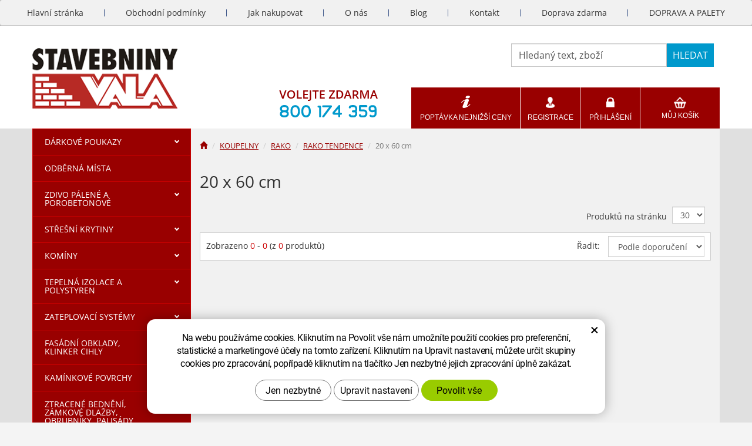

--- FILE ---
content_type: text/html; charset=UTF-8
request_url: https://stavebniny-levne.cz/20-x-60-cm-2.php
body_size: 41839
content:
<!DOCTYPE html>
<html lang="cs-cz">	<head>
<!-- Basic -->
<meta charset="utf-8">
<title>RAKO TENDENCE, 20 x 60 cm - Eshop</title>
<meta name="description" content="rako-tendence-20 x 60 cm | Stavebniny levně">
<meta name="keywords" content="koupelny, koupelna, dlažba, vana, umyvadlo, sprcha, obklad, rako, tendence, levně | Stavebniny levně">
<meta name="robots" content="index, follow">
<meta name="application-name" content="CPedit">
<meta name="author" content="Stavebniny levně">
<meta property="og:title" content="RAKO TENDENCE, 20 x 60 cm | Stavebniny levně">
<meta property="og:url" content="http://stavebniny-levne.cz/20-x-60-cm-2.php">
<meta property="og:type" content="article">
<meta property="og:description" content="rako-tendence-20 x 60 cm | Stavebniny levně">
<meta property="og:site_name" content="Stavebniny levně">
<meta itemprop="name" content="RAKO TENDENCE, 20 x 60 cm | Stavebniny levně">
<meta itemprop="description" content="rako-tendence-20 x 60 cm | Stavebniny levně">
<meta property="og:image" content="http://stavebniny-levne.cz/img/logo.png">
<meta itemprop="image" content="http://stavebniny-levne.cz/img/logo.png">
<link rel="apple-touch-icon" sizes="57x57" href="/img/favicon/apple-icon-57x57.png">
<link rel="apple-touch-icon" sizes="60x60" href="/img/favicon/apple-icon-60x60.png">
<link rel="apple-touch-icon" sizes="72x72" href="/img/favicon/apple-icon-72x72.png">
<link rel="apple-touch-icon" sizes="76x76" href="/img/favicon/apple-icon-76x76.png">
<link rel="apple-touch-icon" sizes="114x114" href="/img/favicon/apple-icon-114x114.png">
<link rel="apple-touch-icon" sizes="120x120" href="/img/favicon/apple-icon-120x120.png">
<link rel="apple-touch-icon" sizes="144x144" href="/img/favicon/apple-icon-144x144.png">
<link rel="apple-touch-icon" sizes="152x152" href="/img/favicon/apple-icon-152x152.png">
<link rel="apple-touch-icon" sizes="180x180" href="/img/favicon/apple-icon-180x180.png">
<link rel="icon" type="image/png" sizes="192x192" href="/img/favicon/android-icon-192x192.png">
<link rel="icon" type="image/png" sizes="32x32" href="/img/favicon/favicon-32x32.png">
<link rel="icon" type="image/png" sizes="96x96" href="/img/favicon/favicon-96x96.png">
<link rel="icon" type="image/png" sizes="16x16" href="/img/favicon/favicon-16x16.png">
<link rel="manifest" href="/img/favicon/manifest.json">
<meta name="msapplication-TileColor" content="#ffffff">
<meta name="msapplication-TileImage" content="/img/favicon/ms-icon-144x144.png">
<meta name="theme-color" content="#ffffff">
<!-- Mobile Metas -->
<meta name="viewport" content="width=device-width, initial-scale=1.0">
<link href='/fg/css?family=Open+Sans:400,400italic,700,300&subset=latin,latin-ext' rel='stylesheet' type='text/css'>
<link href="/css/bootstrap.min.css" rel="stylesheet">
<link href="/css/sl_style.min.css?m=1732276417" rel="stylesheet">
<link href="/css/menu/styles.css" rel="stylesheet">
<link href="/css/print.css?v=0" rel="stylesheet" media="print">
<!-- HTML5 shim and Respond.js for IE8 support of HTML5 elements and media queries -->
<!-- WARNING: Respond.js doesn't work if you view the page via file:// -->
<!--[if lt IE 9]>
<script src="https://oss.maxcdn.com/html5shiv/3.7.2/html5shiv.min.js"></script>
<script src="https://oss.maxcdn.com/respond/1.4.2/respond.min.js"></script>
<![endif]-->
<!-- Global site tag (gtag.js) - Google Analytics: G-3B6BMJVP37 -->
<script async src="https://www.googletagmanager.com/gtag/js?id=G-3B6BMJVP37"></script>
<script>
window.dataLayer = window.dataLayer || [];
function gtag(){ dataLayer.push(arguments);}
gtag('consent', 'default', {
'ad_storage': 'denied',
'ad_user_data': 'denied',
'ad_personalization': 'denied',
'analytics_storage': 'denied',
'wait_for_update': 500
});
gtag('js', new Date());
gtag('config', 'G-3B6BMJVP37');
gtag('config', 'AW-407817166');
</script>
<!-- Facebook Pixel Code -->
<script type="text/plain" data-cookie-consent="marketing">
!function(f,b,e,v,n,t,s){ if(f.fbq)return;n=f.fbq=function(){ n.callMethod?
n.callMethod.apply(n,arguments):n.queue.push(arguments)};if(!f._fbq)f._fbq=n;
n.push=n;n.loaded=!0;n.version='2.0';n.queue=[];t=b.createElement(e);t.async=!0;
t.src=v;s=b.getElementsByTagName(e)[0];s.parentNode.insertBefore(t,s)}(window,
document,'script','https://connect.facebook.net/en_US/fbevents.js');
fbq('init', 1628912408037008); // Insert your pixel ID here.
fbq('track', 'PageView');
</script>
<noscript><img height="1" width="1" style="display:none"
src="https://www.facebook.com/tr?id=1628912408037008&ev=PageView&noscript=1"
></noscript>
<!-- DO NOT MODIFY -->
<!-- End Facebook Pixel Code -->
<script data-cookie-consent="statistical" src="https://scripts.luigisbox.com/LBX-539708.js"></script>
<meta name="google-site-verification" content="8gKbFL_vDepTs3OZRZyC5Tsg_wSvBAh78U6ca5SbQYc">
</head>
<body class="">
<div id="prekryv"></div>
<header id="header">
<nav class="navbar" id="mainMenu">
<div>
<div id="navbar" class="navbar-collapse collapse">
<ul class="nav navbar-nav">
<li class="">
<a href="/" title="STAVEBNINY LEVNĚ - HELUZ, PORFIX, POROTHERM, TONDACH, KM BETA, DITON">
<span>Hlavní stránka</span>
</a>
</li>
<li class=""><a href="/obchodni-podminky-2/" title="Obchodní podmínky">Obchodní podmínky</a></li>
<li class=""><a href="/jak-nakupovat-2/" title="Jak nakupovat">Jak nakupovat</a></li>
<li class=""><a href="/o-nas-2/" title="O nás">O nás</a></li>
<li class=""><a href="/blog/" title="">Blog</a></li>
<li class=""><a href="/kontakt/" title="Kontakt">Kontakt</a></li>
<li class=""><a href="/doprava-zdarma/" title="Doprava zdarma">Doprava zdarma</a></li>
<li class="posledni"><a href="/doprava-a-palety-2/" title="DOPRAVA A PALETY">DOPRAVA A PALETY</a></li>
</ul>
</div>
</div>
</nav>
<div id="header-main">
<div class="container">
<div id="header-top" class="row" >
<div id="logo" class="col-sm-3 col-md-4 hidden-xs">
<a href="/">
<img alt="Stavebniny levně" src="/img/SL/logo.png">
</a>
</div>
<div id="header-right-block" class="col-sm-9 col-md-8 clearfix" >
<button id="leve-menu-toggle" class="navbar-toggle collapsed" data-toggle="collapse" data-target="#kategorie_mobile_menu">
Nabídka
</button>
<form action="/hledani.php" method="get" id="hledani" class="inline-form searchForm">
<div class="input-group">
<input type="text" class="form-control search" name="q" id="q" placeholder="Hledaný text, zboží" autocomplete="off">
<input type="hidden" name="n_q">	<button class="btn hledat-mobile" type="submit"><i class="glyphicon glyphicon-search"></i></button>
<button class="btn btn-primary hledat-submit" type="submit">Hledat</button>
</div>
<ul id="ajaxSearch"></ul><span id="ajaxSearchArrow"></span>
</form>
<a id="t-kontakt" href="tel:+420800174359" rel="nofollow">
<img src="/img/SL/volejte-zdarma.png" alt="volejte zdarma: 800&nbsp;174&nbsp;359">
</a>
<ul class="nav navbar-nav" id="shop-nav">
<li id="poptavka">
<a href="/cenove-poptavky.php" title="Poptávka nejnižší ceny" >Poptávka nejnižší ceny</a>
</li>
<li id="ucet">
<a href="/uzivatel/registrace.php" title="Registrace" >Registrace</a>
</li>
<li id="uzivatel">
<a href="/uzivatel/prihlaseni.php" title="Přihlášení" >Přihlášení</a>
</li>
<li id="kosik-blok">
<div id="kosik" class="kosik-prazdny">
<a href="/uzivatel/kosik.php">Můj košík</a>
</div>
</li>
</ul>
<a class="hidden visible-xs logo-resp" href="/" >
<img class="img-responsive" alt="Stavebniny levně" src="/img/SL/logo.png">
</a>
</div>
</div>
</div>
</div>
<nav id="kategorie_mobile_menu" class="sidebar-nav leve-menu menu-red push-bottom collapse navbar"><div class="container"></div></nav>
</header>	<div id="main_obal">
<div class="container" >
<section role="main" id="main_block" >
<div class="row">
<div class="col-sm-9 col-sm-push-3 col-main-with-left" id="col-main">
<nav role="navigation" id="drobecky" >
<ol class="breadcrumb">
<li><a href="/" ><span class="glyphicon glyphicon-home"></span></a></li>
<li><a href="/koupelny.php">KOUPELNY</a></li>
<li><a href="/rako.php">RAKO</a></li>
<li><a href="/rako-tendence.php">RAKO TENDENCE</a></li>
<li class="active">20 x 60 cm</li>
</ol>
</nav>
<div class="page-content">
<h1>20 x 60 cm</h1>
</div>
<div id="produkt-list-holder">
<div class="row box-strankovani">
<div class="col-xs-12">
<form class="inline-form form-pocet" action="?" method="post">
<label for="pocet_str">Produktů na stránku</label>
<select name="pocet" id="pocet_str" onchange="this.form.submit();" class="form-control">
<option value="1" >18</option>
<option value="2" selected="selected">30</option>
<option value="3" >48</option>
<option value="4" >66</option>
<option value="5" >90</option>
</select>
</form>
</div>
</div>
<div class="box-radit">
<div class="row">
<div class="col-md-4 box-strankovani" >
Zobrazeno <em>0</em> - <em>0</em>
(z <em>0</em> produktů)
</div>
<div class="col-md-8" id="radit-pravy-box">
<div class="row">
<div class="col-sm-6 text-center">
</div>
<div class="col-sm-6 text-right">
<form class="form-inline " action="?" method="get" >
<label for="radit" class="hidden-xs">Řadit: </label>
<select name="radit" class="form-control" id="radit">
<option value="0">Podle doporučení</option>
<option value="3" >Nejprodávanější</option>
<option value="1" >Od nejlevnějšího</option>
<option value="2" >Od nejdražšího</option>
<option value="4" >Od A do Z</option>
<option value="5" >Od Z do A</option>
</select>
<input type="hidden" id="hledani_q" name="q" value="">
</form>
</div>
</div>
</div>
</div>
</div>
<div class="row produkty">
<br class="clear">
</div>
</div>
</div>
<div class="col-sm-3 col-sm-pull-9" id="col-left">
<div id="levy-blok" class="sidebar menu-red">
<nav class="sidebar-nav leve-menu push-bottom collapse" id="menu-kategorie" role="navigation">
<div id="cssmenu">
<ul class="nav">
<li class="has-sub ">
<a href="/darkove-poukazy.php" data-href="/darkove-poukazy.php" title="DÁRKOVÉ POUKAZY">
<span class="text">DÁRKOVÉ POUKAZY</span>
<span class="menu_akce"></span>
</a>
<ul class="nav subnav sublevel-2" role="menu">
<li class="">
<a href="/darkove-poukazy-stavebniny-vala-a-nejlevnejsi-stavba.php" title="DÁRKOVÉ POUKAZY">Dárkové poukazy Stavebniny Vala a Nejlevnější Stavba</a>
</li>
<li class="">
<a href="/vanocni-darkove-poukazy-betonove-zahony.php" title="DÁRKOVÉ POUKAZY">Vánoční dárkové poukazy - betonové záhony</a>
</li>
<li class="posledni">
<a href="/vanocni-darkove-poukazy-drevene-zahony.php" title="DÁRKOVÉ POUKAZY">Vánoční dárkové poukazy - dřevěné záhony</a>
</li>
</ul>
</li>
<li class="">
<a href="/odberna-mista.php" title="ODBĚRNÁ MÍSTA">ODBĚRNÁ MÍSTA</a>
</li>
<li class="has-sub ">
<a href="/zdivo-palene-a-porobetonove.php" data-href="/zdivo-palene-a-porobetonove.php" title="Cihly, pálené zdivo a porobetonové zdivo | Stavebniny Vala">
<span class="text">ZDIVO PÁLENÉ A POROBETONOVÉ</span>
<span class="menu_akce"></span>
</a>
<ul class="nav subnav sublevel-2" role="menu">
<li class="has-sub ">
<a href="/heluz.php" data-href="/heluz.php" title="Cihly HELUZ | Široká nabídka s dopravou zdarma po celé ČR">
<span class="text">HELUZ</span>
<span class="menu_akce"></span>
</a>
<ul class="nav subnav sublevel-3" role="menu">
<li class="has-sub ">
<a href="/cihly-pro-obvodove-zdivo.php" data-href="/cihly-pro-obvodove-zdivo.php" title="CIHLY PRO OBVODOVÉ ZDIVO">
<span class="text">CIHLY PRO OBVODOVÉ ZDIVO</span>
<span class="menu_akce"></span>
</a>
<ul class="nav subnav sublevel-4" role="menu">
<li class="has-sub ">
<a href="/family-2in1.php" data-href="/family-2in1.php" title="HELUZ FAMILY 2in1">
<span class="text">FAMILY 2in1</span>
<span class="menu_akce"></span>
</a>
<ul class="nav subnav sublevel-5" role="menu">
<li class="">
<a href="/zakladni.php" title="Základní">Základní</a>
</li>
<li class="posledni">
<a href="/doplnky-7.php" title="Doplňky">Doplňky</a>
</li>
</ul>
</li>
<li class="has-sub ">
<a href="/family.php" data-href="/family.php" title="HELUZ FAMILY">
<span class="text">FAMILY</span>
<span class="menu_akce"></span>
</a>
<ul class="nav subnav sublevel-5" role="menu">
<li class="">
<a href="/zakladni-2.php" title="Základní">Základní</a>
</li>
<li class="posledni">
<a href="/doplnky-8.php" title="Doplňky">Doplňky</a>
</li>
</ul>
</li>
<li class="">
<a href="/plus.php" title="HELUZ PLUS">PLUS</a>
</li>
<li class="">
<a href="/uni.php" title="HELUZ UNI">UNI</a>
</li>
<li class="posledni">
<a href="/p15.php" title="HELUZ P15">P15</a>
</li>
</ul>
</li>
<li class="has-sub ">
<a href="/cihly-pro-vnitrni-zdivo-a-pricky.php" data-href="/cihly-pro-vnitrni-zdivo-a-pricky.php" title="CIHLY PRO VNITŘNÍ ZDIVO A PŘÍČKY">
<span class="text">CIHLY PRO VNITŘNÍ ZDIVO A PŘÍČKY</span>
<span class="menu_akce"></span>
</a>
<ul class="nav subnav sublevel-4" role="menu">
<li class="">
<a href="/vnitrni-zdivo-a-pricky.php" title="Vnitřní zdivo a příčky">Vnitřní zdivo a příčky</a>
</li>
<li class="">
<a href="/akusticke-cihly.php" title="Akustické cihly">Akustické cihly</a>
</li>
<li class="posledni">
<a href="/nepalene-cihly-nature-energy.php" title="Nepálené cihly NATURE ENERGY">Nepálené cihly NATURE ENERGY</a>
</li>
</ul>
</li>
<li class="">
<a href="/nosne-preklady-5.php" title="NOSNÉ PŘEKLADY">NOSNÉ PŘEKLADY</a>
</li>
<li class="has-sub ">
<a href="/nenosne-preklady-5.php" data-href="/nenosne-preklady-5.php" title="NENOSNÉ PŘEKLADY">
<span class="text">NENOSNÉ PŘEKLADY</span>
<span class="menu_akce"></span>
</a>
<ul class="nav subnav sublevel-4" role="menu">
<li class="">
<a href="/11-5-cm.php" title="11,5 cm">11,5 cm</a>
</li>
<li class="posledni">
<a href="/14-5-cm.php" title="14,5 cm">14,5 cm</a>
</li>
</ul>
</li>
<li class="has-sub ">
<a href="/roletove-a-zaluziove-preklady.php" data-href="/roletove-a-zaluziove-preklady.php" title="ROLETOVÉ A ŽALUZIOVÉ PŘEKLADY">
<span class="text">ROLETOVÉ A ŽALUZIOVÉ PŘEKLADY</span>
<span class="menu_akce"></span>
</a>
<ul class="nav subnav sublevel-4" role="menu">
<li class="has-sub ">
<a href="/nosne-zaluziove-a-roletove-preklady.php" data-href="/nosne-zaluziove-a-roletove-preklady.php" title="NOSNÉ ŽALUZIOVÉ A ROLETOVÉ PŘEKLADY">
<span class="text">NOSNÉ ŽALUZIOVÉ A ROLETOVÉ PŘEKLADY</span>
<span class="menu_akce"></span>
</a>
<ul class="nav subnav sublevel-5" role="menu">
<li class="">
<a href="/sirka-365.php" title="Roletové překlady HELUZ 365">Šířka 365</a>
</li>
<li class="">
<a href="/sirka-380.php" title="Roletové překlady HELUZ 380">Šířka 380</a>
</li>
<li class="">
<a href="/sirka-400.php" title="Roletové překlady HELUZ 400">Šířka 400</a>
</li>
<li class="">
<a href="/sirka-440.php" title="Roletové překlady HELUZ 440">Šířka 440</a>
</li>
<li class="posledni">
<a href="/sirka-490.php" title="Roletové překlady HELUZ 490">Šířka 490</a>
</li>
</ul>
</li>
<li class="has-sub posledni">
<a href="/preklad-heluz-family-3in1-nosny.php" data-href="/preklad-heluz-family-3in1-nosny.php" title="PŘEKLAD HELUZ FAMILY 3in1 nosný">
<span class="text">PŘEKLAD HELUZ FAMILY 3in1 nosný</span>
<span class="menu_akce"></span>
</a>
<ul class="nav subnav sublevel-5" role="menu">
<li class="">
<a href="/sirka-380-2.php" title="PŘEKLAD HELUZ FAMILY 3in1 nosný">šířka 380</a>
</li>
<li class="">
<a href="/sirka-440-2.php" title="PŘEKLAD HELUZ FAMILY 3in1 nosný">šířka 440</a>
</li>
<li class="posledni">
<a href="/sirka-500.php" title="PŘEKLAD HELUZ FAMILY 3in1 nosný">šířka 500</a>
</li>
</ul>
</li>
</ul>
</li>
<li class="has-sub ">
<a href="/stropy-miako.php" data-href="/stropy-miako.php" title="STROPY MIAKO">
<span class="text">STROPY MIAKO</span>
<span class="menu_akce"></span>
</a>
<ul class="nav subnav sublevel-4" role="menu">
<li class="">
<a href="/stropni-nosniky-miako.php" title="Stropní nosníky HELUZ MIAKO">Stropní nosníky MIAKO</a>
</li>
<li class="">
<a href="/stropni-vlozky-miako.php" title="Stropní vložky HELUZ MIAKO">Stropní vložky MIAKO</a>
</li>
<li class="posledni">
<a href="/vencovky-2.php" title="Věncovky HELUZ">Věncovky</a>
</li>
</ul>
</li>
<li class="has-sub ">
<a href="/stropni-panely.php" data-href="/stropni-panely.php" title="STROPNÍ PANELY">
<span class="text">STROPNÍ PANELY</span>
<span class="menu_akce"></span>
</a>
<ul class="nav subnav sublevel-4" role="menu">
<li class="has-sub ">
<a href="/zakladni-rada-panelu.php" data-href="/zakladni-rada-panelu.php" title="Základní řada panelů">
<span class="text">Základní řada panelů</span>
<span class="menu_akce"></span>
</a>
<ul class="nav subnav sublevel-5" role="menu">
<li class="">
<a href="/sirka-1200-mm.php" title="Šířka 1200 mm">Šířka 1200 mm</a>
</li>
<li class="">
<a href="/sirka-1000-mm-atyp.php" title="Šířka 1000 mm ATYP">Šířka 1000 mm ATYP</a>
</li>
<li class="">
<a href="/sirka-900-mm.php" title="Šířka 900 mm">Šířka 900 mm</a>
</li>
<li class="">
<a href="/sirka-700-mm-atyp.php" title="Šířka 700 mm ATYP">Šířka 700 mm ATYP</a>
</li>
<li class="posledni">
<a href="/sirka-600-mm.php" title="Šířka 600 mm">Šířka 600 mm</a>
</li>
</ul>
</li>
<li class="has-sub ">
<a href="/atyp-balkonove-panely.php" data-href="/atyp-balkonove-panely.php" title="Atyp Balkónové panely">
<span class="text">Atyp Balkónové panely</span>
<span class="menu_akce"></span>
</a>
<ul class="nav subnav sublevel-5" role="menu">
<li class="">
<a href="/sirka-1200-mm-2.php" title="Šířka 1200 mm">Šířka 1200 mm</a>
</li>
<li class="posledni">
<a href="/sirka-800-mm.php" title="Šířka 800 mm">Šířka 800 mm</a>
</li>
</ul>
</li>
<li class="posledni">
<a href="/atyp-panely-se-zvysenou-unosnosti.php" title="Atyp Panely se zvýšenou únosností">Atyp Panely se zvýšenou únosností</a>
</li>
</ul>
</li>
<li class="has-sub ">
<a href="/kominy-2.php" data-href="/kominy-2.php" title="Komíny Heluz">
<span class="text">KOMÍNY</span>
<span class="menu_akce"></span>
</a>
<ul class="nav subnav sublevel-4" role="menu">
<li class="">
<a href="/klasik-2.php" title="HELUZ KLASIK">KLASIK</a>
</li>
<li class="">
<a href="/izostat.php" title="HELUZ IZOSTAT">IZOSTAT</a>
</li>
<li class="">
<a href="/smart-2.php" title="HELUZ SMART">SMART</a>
</li>
<li class="posledni">
<a href="/dop.php" title="HELUZ IZOSTAT">Doplňky</a>
</li>
</ul>
</li>
<li class="">
<a href="/ostatni-cihelne-vyrobky.php" title="OSTATNÍ CIHELNÉ VÝROBKY">OSTATNÍ CIHELNÉ VÝROBKY</a>
</li>
<li class="has-sub posledni">
<a href="/materialy-a-pomucky-pro-zdeni.php" data-href="/materialy-a-pomucky-pro-zdeni.php" title="MATERIÁLY A POMŮCKY PRO ZDĚNÍ">
<span class="text">MATERIÁLY A POMŮCKY PRO ZDĚNÍ</span>
<span class="menu_akce"></span>
</a>
<ul class="nav subnav sublevel-4" role="menu">
<li class="">
<a href="/pojiva-pro-cihly-heluz.php" title="Pojiva pro cihly HELUZ">Pojiva pro cihly HELUZ</a>
</li>
<li class="">
<a href="/polystyren-heluz.php" title="Polystyrén HELUZ">Polystyrén HELUZ</a>
</li>
<li class="posledni">
<a href="/pomucky-pro-zdeni.php" title="Pomůcky pro zdění">Pomůcky pro zdění</a>
</li>
</ul>
</li>
</ul>
</li>
<li class="has-sub ">
<a href="/porotherm.php" data-href="/porotherm.php" title="POROTHERM cihly a stavební materiál | Stavebniny Vala">
<span class="text">POROTHERM</span>
<span class="menu_akce"></span>
</a>
<ul class="nav subnav sublevel-3" role="menu">
<li class="has-sub ">
<a href="/vnejsi-obvodove-zdivo.php" data-href="/vnejsi-obvodove-zdivo.php" title="Vnější obvodové zdivo">
<span class="text">Vnější obvodové zdivo</span>
<span class="menu_akce"></span>
</a>
<ul class="nav subnav sublevel-4" role="menu">
<li class="">
<a href="/t-profi-dryfix.php" title="T Profi Dryfix">T Profi Dryfix</a>
</li>
<li class="">
<a href="/t-profi.php" title="T Profi">T Profi</a>
</li>
<li class="">
<a href="/eko-profi-dryfix.php" title="EKO+ Profi Dryfix">EKO+ Profi Dryfix</a>
</li>
<li class="">
<a href="/eko-profi.php" title="EKO+ Profi">EKO+ Profi</a>
</li>
<li class="">
<a href="/profi-dryfix.php" title="Profi Dryfix">Profi Dryfix</a>
</li>
<li class="">
<a href="/profi.php" title="Profi">Profi</a>
</li>
<li class="posledni">
<a href="/p-d.php" title="P+D">P+D</a>
</li>
</ul>
</li>
<li class="">
<a href="/vnitrni-nosne-zdivo.php" title="Vnitřní nosné zdivo">Vnitřní nosné zdivo</a>
</li>
<li class="">
<a href="/vnitrni-nenosne-pricky.php" title="Vnitřní nenosné příčky">Vnitřní nenosné příčky</a>
</li>
<li class="">
<a href="/akusticke-cihly-2.php" title="Akustické cihly">Akustické cihly</a>
</li>
<li class="">
<a href="/nosne-preklady-6.php" title="Nosné překlady">Nosné překlady</a>
</li>
<li class="has-sub ">
<a href="/nenosne-preklady-6.php" data-href="/nenosne-preklady-6.php" title="Nenosné překlady">
<span class="text">Nenosné překlady</span>
<span class="menu_akce"></span>
</a>
<ul class="nav subnav sublevel-4" role="menu">
<li class="">
<a href="/11-5-cm-2.php" title="11,5 cm">11,5 cm</a>
</li>
<li class="posledni">
<a href="/14-5-cm-2.php" title="10/14,5 cm">10/14,5 cm</a>
</li>
</ul>
</li>
<li class="has-sub ">
<a href="/roletove-preklady-vario.php" data-href="/roletove-preklady-vario.php" title="Roletové překlady VARIO">
<span class="text">Roletové překlady VARIO</span>
<span class="menu_akce"></span>
</a>
<ul class="nav subnav sublevel-4" role="menu">
<li class="posledni">
<a href="/kp-vario-uni.php" title="KP Vario UNI">KP Vario UNI</a>
</li>
</ul>
</li>
<li class="has-sub ">
<a href="/stropy-miako-2.php" data-href="/stropy-miako-2.php" title="Stropy MIAKO">
<span class="text">Stropy MIAKO</span>
<span class="menu_akce"></span>
</a>
<ul class="nav subnav sublevel-4" role="menu">
<li class="">
<a href="/stropni-nosniky-5.php" title="Stropní nosníky">Stropní nosníky</a>
</li>
<li class="">
<a href="/stropni-vlozky-5.php" title="Stropní vložky">Stropní vložky</a>
</li>
<li class="posledni">
<a href="/vencovky-3.php" title="Věncovky">Věncovky</a>
</li>
</ul>
</li>
<li class="">
<a href="/zdici-pojiva-a-sparovaci-malty.php" title="Zdicí pojiva a spárovací malty">Zdicí pojiva a spárovací malty</a>
</li>
<li class="posledni">
<a href="/naradi-a-doplnky.php" title="Nářadí a doplňky">Nářadí a doplňky</a>
</li>
</ul>
</li>
<li class="has-sub ">
<a href="/km-beta-profiblok.php" data-href="/km-beta-profiblok.php" title="KM BETA PROFIBLOK | Kvalitní pálené cihly | Stavebniny Vala">
<span class="text">KM BETA PROFIBLOK</span>
<span class="menu_akce"></span>
</a>
<ul class="nav subnav sublevel-3" role="menu">
<li class="">
<a href="/vnejsi-a-vnitrni-zdivo.php" title="VNĚJŠÍ A VNITŘNÍ ZDIVO">VNĚJŠÍ A VNITŘNÍ ZDIVO</a>
</li>
<li class="">
<a href="/prickove-zdivo.php" title="PŘÍČKOVÉ ZDIVO">PŘÍČKOVÉ ZDIVO</a>
</li>
<li class="">
<a href="/vencovky.php" title="VĚNCOVKY">VĚNCOVKY</a>
</li>
<li class="has-sub ">
<a href="/preklady-2.php" data-href="/preklady-2.php" title="PŘEKLADY">
<span class="text">PŘEKLADY</span>
<span class="menu_akce"></span>
</a>
<ul class="nav subnav sublevel-4" role="menu">
<li class="">
<a href="/preklady-70-238.php" title="PŘEKLADY 70/238">PŘEKLADY 70/238</a>
</li>
<li class="">
<a href="/preklady-115-71.php" title="PŘEKLADY 115/71">PŘEKLADY 115/71</a>
</li>
<li class="posledni">
<a href="/preklady-175-71.php" title="PŘEKLADY 175/71">PŘEKLADY 175/71</a>
</li>
</ul>
</li>
<li class="">
<a href="/stropni-nosniky-4.php" title="STROPNÍ NOSNÍKY">STROPNÍ NOSNÍKY</a>
</li>
<li class="has-sub posledni">
<a href="/stropni-vlozky-3.php" data-href="/stropni-vlozky-3.php" title="STROPNÍ VLOŽKY">
<span class="text">STROPNÍ VLOŽKY</span>
<span class="menu_akce"></span>
</a>
<ul class="nav subnav sublevel-4" role="menu">
<li class="posledni">
<a href="/hurdis.php" title="HURDIS">HURDIS</a>
</li>
</ul>
</li>
</ul>
</li>
<li class="has-sub ">
<a href="/porfix.php" data-href="/porfix.php" title="Pórobeton PORFIX dříve QPOR | Stavebniny Vala">
<span class="text">PORFIX</span>
<span class="menu_akce"></span>
</a>
<ul class="nav subnav sublevel-3" role="menu">
<li class="">
<a href="/vapenopiskove-produkty-porfix-aku-p20-1-8.php" title="vapenopiskove produkty">VÁPENOPÍSKOVÉ PRODUKTY PORFIX AKU P20/1,8</a>
</li>
<li class="has-sub ">
<a href="/tvarnice.php" data-href="/tvarnice.php" title="TVÁRNICE">
<span class="text">TVÁRNICE</span>
<span class="menu_akce"></span>
</a>
<ul class="nav subnav sublevel-4" role="menu">
<li class="has-sub ">
<a href="/p6-650.php" data-href="/p6-650.php" title="TVÁRNICE">
<span class="text">P6-650</span>
<span class="menu_akce"></span>
</a>
<ul class="nav subnav sublevel-5" role="menu">
<li class="">
<a href="/s-perem-drazkou-a-kapsou-4.php" title="TVÁRNICE">S perem, drážkou a kapsou</a>
</li>
<li class="posledni">
<a href="/hladka-7.php" title="TVÁRNICE">Hladká</a>
</li>
</ul>
</li>
<li class="has-sub ">
<a href="/p4-600.php" data-href="/p4-600.php" title="TVÁRNICE">
<span class="text">P4-600</span>
<span class="menu_akce"></span>
</a>
<ul class="nav subnav sublevel-5" role="menu">
<li class="">
<a href="/s-perem-drazkou-a-kapsou-3.php" title="TVÁRNICE">S perem, drážkou a kapsou</a>
</li>
<li class="posledni">
<a href="/hladka-6.php" title="TVÁRNICE">Hladká</a>
</li>
</ul>
</li>
<li class="has-sub ">
<a href="/p2-440.php" data-href="/p2-440.php" title="TVÁRNICE">
<span class="text">P2-440</span>
<span class="menu_akce"></span>
</a>
<ul class="nav subnav sublevel-5" role="menu">
<li class="">
<a href="/s-perem-drazkou-a-kapsou-2.php" title="TVÁRNICE">S perem, drážkou a kapsou</a>
</li>
<li class="posledni">
<a href="/hladka-5.php" title="TVÁRNICE">Hladká</a>
</li>
</ul>
</li>
<li class="has-sub posledni">
<a href="/p2-400.php" data-href="/p2-400.php" title="TVÁRNICE">
<span class="text">P2-400</span>
<span class="menu_akce"></span>
</a>
<ul class="nav subnav sublevel-5" role="menu">
<li class="">
<a href="/s-perem-drazkou-a-kapsou.php" title="TVÁRNICE">S perem, drážkou a kapsou</a>
</li>
<li class="posledni">
<a href="/hladka-4.php" title="TVÁRNICE">Hladká</a>
</li>
</ul>
</li>
</ul>
</li>
<li class="has-sub ">
<a href="/prickovky.php" data-href="/prickovky.php" title="PŘÍČKOVKY">
<span class="text">PŘÍČKOVKY</span>
<span class="menu_akce"></span>
</a>
<ul class="nav subnav sublevel-4" role="menu">
<li class="">
<a href="/prickovky-p2-500.php" title="PŘÍČKOVKY">Příčkovky P2-500</a>
</li>
<li class="">
<a href="/prickovka-p4-600.php" title="PŘÍČKOVKY">Příčkovky P4-600</a>
</li>
<li class="posledni">
<a href="/prickovky-p6-650.php" title="PŘÍČKOVKY">Příčkovky P6-650</a>
</li>
</ul>
</li>
<li class="">
<a href="/nosne-preklady-3.php" title="NOSNÉ PŘEKLADY">NOSNÉ PŘEKLADY</a>
</li>
<li class="">
<a href="/nenosne-preklady-3.php" title="NENOSNÉ PŘEKLADY">NENOSNÉ PŘEKLADY</a>
</li>
<li class="">
<a href="/stropni-system.php" title="STROPNÍ SYSTÉM">STROPNÍ SYSTÉM</a>
</li>
<li class="">
<a href="/u-profily.php" title="U-PROFILY">U-PROFILY</a>
</li>
<li class="posledni">
<a href="/doplnkovy-sortiment.php" title="DOPLŇKOVÝ SORTIMENT">DOPLŇKOVÝ SORTIMENT</a>
</li>
</ul>
</li>
<li class="has-sub ">
<a href="/ytong-pl.php" data-href="/ytong-pl.php" title="Ytong PL | Kvalitní pórobeton z Polska levně | Stavebniny Vala">
<span class="text">YTONG PL</span>
<span class="menu_akce"></span>
</a>
<ul class="nav subnav sublevel-3" role="menu">
<li class="">
<a href="/tvarnice-prickovky.php" title="TVÁRNICE / PŘÍČKOVKY">TVÁRNICE / PŘÍČKOVKY</a>
</li>
<li class="">
<a href="/u-tvarovky.php" title="U PROFILY">U PROFILY</a>
</li>
<li class="posledni">
<a href="/preklady-3.php" title="PŘEKLADY">PŘEKLADY</a>
</li>
</ul>
</li>
<li class="has-sub ">
<a href="/ytong.php" data-href="/ytong.php" title="YTONG | Pórobetonový stavební systém | Stavebniny Vala">
<span class="text">YTONG</span>
<span class="menu_akce"></span>
</a>
<ul class="nav subnav sublevel-3" role="menu">
<li class="has-sub ">
<a href="/obvodove-steny.php" data-href="/obvodove-steny.php" title="Obvodové stěny">
<span class="text">Obvodové stěny</span>
<span class="menu_akce"></span>
</a>
<ul class="nav subnav sublevel-4" role="menu">
<li class="has-sub ">
<a href="/tvarnice-pro-obvodove-a-nosne-steny.php" data-href="/tvarnice-pro-obvodove-a-nosne-steny.php" title="Tvárnice pro obvodové a nosné stěny">
<span class="text">Tvárnice pro obvodové a nosné stěny</span>
<span class="menu_akce"></span>
</a>
<ul class="nav subnav sublevel-5" role="menu">
<li class="">
<a href="/tvarnice-thermo.php" title="Tvárnice pro obvodové a nosné stěny">tvárnice Thermo</a>
</li>
<li class="">
<a href="/tvarnice-statik.php" title="Tvárnice pro obvodové a nosné stěny">tvárnice Statik</a>
</li>
<li class="posledni">
<a href="/tvarnice-statik-plus.php" title="Tvárnice pro obvodové a nosné stěny">tvárnice Statik Plus</a>
</li>
</ul>
</li>
<li class="">
<a href="/ytong-univerzal.php" title="tepelněizolační tvárnice Lambda YQ">Tepelněizolační tvárnice Lambda YQ</a>
</li>
<li class="">
<a href="/velkoformatove-tvarnice-jumbo.php" title="Tvárnice pro obvodové a nosné stěny">Velkoformátové tvárnice Jumbo</a>
</li>
<li class="posledni">
<a href="/ytong-zakladaci-tvarnice.php" title="Základní tvárnice YTONG Start">Základní tvárnice YTONG Start</a>
</li>
</ul>
</li>
<li class="has-sub ">
<a href="/vnitrni-nosne-steny.php" data-href="/vnitrni-nosne-steny.php" title="Vnitřní nosné stěny">
<span class="text">Vnitřní nosné stěny</span>
<span class="menu_akce"></span>
</a>
<ul class="nav subnav sublevel-4" role="menu">
<li class="has-sub posledni">
<a href="/vapenopiskove-tvarnice-silka.php" data-href="/vapenopiskove-tvarnice-silka.php" title="Vápenopískové tvárnice SILKA">
<span class="text">Vápenopískové tvárnice SILKA</span>
<span class="menu_akce"></span>
</a>
<ul class="nav subnav sublevel-5" role="menu">
<li class="has-sub ">
<a href="/vapenopiskove-tvarnice-vysky-200-mm.php" data-href="/vapenopiskove-tvarnice-vysky-200-mm.php" title="Vápenopískové tvárnice Silka">
<span class="text">Tvárnice do výšky 200 mm</span>
<span class="menu_akce"></span>
</a>
<ul class="nav subnav sublevel-6" role="menu">
<li class="">
<a href="/pero-drazka-2.php" title="Vápenopískové tvárnice Silka">Pero + Drážka</a>
</li>
<li class="posledni">
<a href="/pero-drazka-a-uchopove-kapsy.php" title="Vápenopískové tvárnice Silka">Pero + Drážka a úchopové Kapsy</a>
</li>
</ul>
</li>
<li class="">
<a href="/tvarnice-do-vysky-250-mm.php" title="Vápenopískové tvárnice Silka">Tvárnice do výšky 250 mm</a>
</li>
<li class="">
<a href="/tvarnice-do-vysky-600-mm.php" title="Vápenopískové tvárnice Silka">Tvárnice do výšky 600 mm</a>
</li>
<li class="posledni">
<a href="/tvarnice-vysky-200-mm-doplnkove.php" title="Vápenopískové tvárnice Silka">Tvárnice výšky &lt; 200 mm (doplňkové)</a>
</li>
</ul>
</li>
</ul>
</li>
<li class="has-sub ">
<a href="/pricky-2.php" data-href="/pricky-2.php" title="Příčky">
<span class="text">Příčky</span>
<span class="menu_akce"></span>
</a>
<ul class="nav subnav sublevel-4" role="menu">
<li class="posledni">
<a href="/tvarnice-pro-nenosne-steny-2.php" title="Příčky">Tvárnice pro nenosné stěny</a>
</li>
</ul>
</li>
<li class="">
<a href="/multipor-paket.php" title="Multipor Paket">Multipor Paket</a>
</li>
<li class="has-sub ">
<a href="/obezdivky.php" data-href="/obezdivky.php" title="Obezdívky">
<span class="text">Obezdívky</span>
<span class="menu_akce"></span>
</a>
<ul class="nav subnav sublevel-4" role="menu">
<li class="posledni">
<a href="/tvarnice-pro-obezdivky.php" title="Obezdívky">Tvárnice pro obezdívky</a>
</li>
</ul>
</li>
<li class="has-sub ">
<a href="/preklady-pro-nosne-a-nenosne-steny.php" data-href="/preklady-pro-nosne-a-nenosne-steny.php" title="Překlady pro nosné a nenosné stěny">
<span class="text">Překlady pro nosné a nenosné stěny</span>
<span class="menu_akce"></span>
</a>
<ul class="nav subnav sublevel-4" role="menu">
<li class="">
<a href="/nosne-preklady-4.php" title="Nosné překlady">Nosné překlady</a>
</li>
<li class="">
<a href="/nenosne-preklady-4.php" title="Nenosné překlady">Nenosné překlady</a>
</li>
<li class="">
<a href="/ploche-preklady.php" title="Ploché překlady">Ploché překlady</a>
</li>
<li class="">
<a href="/ytong-statik-plus.php" title="YTONG Žaluziové kastlíky">Žaluziové kastlíky</a>
</li>
<li class="">
<a href="/u-profily-2.php" title="U Profily">U Profily</a>
</li>
<li class="">
<a href="/upa-profily.php" title="UPA profily">UPA profily</a>
</li>
<li class="posledni">
<a href="/prefabrikovane-betonove-preklady.php" title="Nosné překlady">Prefabrikované betonové překlady</a>
</li>
</ul>
</li>
<li class="has-sub ">
<a href="/stropni-system-2.php" data-href="/stropni-system-2.php" title="Stropní systém">
<span class="text">Stropní systém</span>
<span class="menu_akce"></span>
</a>
<ul class="nav subnav sublevel-4" role="menu">
<li class="has-sub ">
<a href="/stropni-nosniky-3.php" data-href="/stropni-nosniky-3.php" title="Stropní nosníky">
<span class="text">Stropní a střešní nosníky</span>
<span class="menu_akce"></span>
</a>
<ul class="nav subnav sublevel-5" role="menu">
<li class="posledni">
<a href="/typ-a-pro-konstrukce-tl.-250-mm.php" title="Stropní nosníky">Typ A – pro konstrukce tl. 250 mm</a>
</li>
</ul>
</li>
<li class="">
<a href="/stropni-vlozky-4.php" title="Stropní vložky">Stropní vložky</a>
</li>
<li class="posledni">
<a href="/vencova-tvarnice.php" title="Věncová tvárnice">Věncová tvárnice</a>
</li>
</ul>
</li>
<li class="has-sub ">
<a href="/multipor-tepelneizolacni-desky.php" data-href="/multipor-tepelneizolacni-desky.php" title="Multipor tepelněizolační desky">
<span class="text">Multipor tepelněizolační desky</span>
<span class="menu_akce"></span>
</a>
<ul class="nav subnav sublevel-4" role="menu">
<li class="">
<a href="/tepelneizolacni-desky-600x390-mm.php" title="Multipor tepelněizolační desky">Tepelněizolační desky 600x390 mm</a>
</li>
<li class="">
<a href="/tepelneizolacni-desky-600-250-mm-pro-osteni.php" title="Multipor tepelněizolační desky">Tepelněizolační desky 600 × 250 mm pro ostění</a>
</li>
<li class="">
<a href="/exsal-therm-tepelneizolacni-desky-600-390-pro-zasolene-zdivo.php" title="Multipor tepelněizolační desky">ExSal Therm – Tepelněizolační desky 600 × 390 pro zasolené zdivo</a>
</li>
<li class="">
<a href="/multipor-konopny-izolacni-pas.php" title="Multipor – konopný izolační pás">Multipor – konopný izolační pás</a>
</li>
<li class="posledni">
<a href="/multipor-univerzalni-sroubovaci-hmozdinky.php" title="Multipor – konopný izolační pás">Multipor – univerzální šroubovací hmoždinky</a>
</li>
</ul>
</li>
<li class="">
<a href="/schody.php" title="Schody">Schody</a>
</li>
<li class="has-sub ">
<a href="/doplnkovy-sortiment-2.php" data-href="/doplnkovy-sortiment-2.php" title="Doplňkový sortiment">
<span class="text">Doplňkový sortiment</span>
<span class="menu_akce"></span>
</a>
<ul class="nav subnav sublevel-4" role="menu">
<li class="">
<a href="/suche-smesi-a-produkty-pro-omitky.php" title="Doplňkový sortiment">Suché směsi a produkty pro omítky</a>
</li>
<li class="">
<a href="/zdici-malta.php" title="Doplňkový sortiment">Zdicí malta</a>
</li>
<li class="">
<a href="/ytong-silka-zdici-malta-zimni.php" title="Doplňkový sortiment">Ytong/Silka zdicí malta zimní</a>
</li>
<li class="">
<a href="/zakladaci-malta-tepelneizolacni.php" title="Doplňkový sortiment">Zakládací malta tepelněizolační</a>
</li>
<li class="">
<a href="/ytong-malta-fix-p.php" title="Doplňkový sortiment">Ytong malta fix P</a>
</li>
<li class="">
<a href="/silka-zdici-malta.php" title="Doplňkový sortiment">Silka zdicí malta</a>
</li>
<li class="">
<a href="/multipor-lehka-malta.php" title="Doplňkový sortiment">Multipor lehká malta</a>
</li>
<li class="">
<a href="/spojka-zdiva.php" title="Doplňkový sortiment">DOPLŇKOVÉ PRVKY</a>
</li>
<li class="posledni">
<a href="/vyztuzna-tkanina.php" title="Doplňkový sortiment">Výztužná tkanina</a>
</li>
</ul>
</li>
<li class="posledni">
<a href="/naradi.php" title="Nářádí">Nářádí</a>
</li>
</ul>
</li>
<li class="has-sub ">
<a href="/porobeton.php" data-href="/porobeton.php" title="Pórobeton | Lehké tvárnice, příčkovky a U-profily | Stavebniny Vala">
<span class="text">PÓROBETON</span>
<span class="menu_akce"></span>
</a>
<ul class="nav subnav sublevel-3" role="menu">
<li class="has-sub ">
<a href="/tvarnice-3.php" data-href="/tvarnice-3.php" title="Tvárnice">
<span class="text">Tvárnice</span>
<span class="menu_akce"></span>
</a>
<ul class="nav subnav sublevel-4" role="menu">
<li class="">
<a href="/hladka-s-kapsou.php" title="Hladká s kapsou">Hladká s kapsou</a>
</li>
<li class="">
<a href="/pero-drazka.php" title="Pero-drážka">Pero-drážka</a>
</li>
<li class="posledni">
<a href="/pero-drazka-s-kapsou.php" title="Pero-drážka s kapsou">Pero-drážka s kapsou</a>
</li>
</ul>
</li>
<li class="">
<a href="/prickovky-3.php" title="Příčkovky">Příčkovky</a>
</li>
<li class="posledni">
<a href="/u-profily-3.php" title="U - profily">U - profily</a>
</li>
</ul>
</li>
<li class="has-sub ">
<a href="/km-beta-sendwix.php" data-href="/km-beta-sendwix.php" title="Vícevrstvé stavební systémy KM BETA SENDWIX | Stavebniny Vala">
<span class="text">KM BETA SENDWIX</span>
<span class="menu_akce"></span>
</a>
<ul class="nav subnav sublevel-3" role="menu">
<li class="">
<a href="/vnejsi-a-vnitrni-nosne-zdivo.php" title="VNĚJŠÍ A VNITŘNÍ NOSNÉ ZDIVO">VNĚJŠÍ A VNITŘNÍ NOSNÉ ZDIVO</a>
</li>
<li class="">
<a href="/pricky.php" title="PŘÍČKY">PŘÍČKY</a>
</li>
<li class="">
<a href="/licove-cihly-kominove-zdivo-ploty-izolacni-prizdivky-klenbove-zdivo.php" title="LÍCOVÉ CIHLY,KOMÍNOVÉ ZDIVO, PLOTY, IZOLAČNÍ PŘIZDÍVKY, KLENBOVÉ ZDIVO">LÍCOVÉ CIHLY,KOMÍNOVÉ ZDIVO, PLOTY, IZOLAČNÍ PŘIZDÍVKY, KLENBOVÉ ZDIVO</a>
</li>
<li class="">
<a href="/licove-preklady-vencovky-prostupy-a-drazky.php" title="LÍCOVÉ PŘEKLADY,VĚNCOVKY, PROSTUPY A DRÁŽKY">LÍCOVÉ PŘEKLADY,VĚNCOVKY, PROSTUPY A DRÁŽKY</a>
</li>
<li class="">
<a href="/preklady.php" title="PŘEKLADY">PŘEKLADY</a>
</li>
<li class="posledni">
<a href="/nastroje-a-prislusenstvi-km-beta.php" title="NÁSTROJE A PŘÍSLUŠENSTVÍ KM BETA">NÁSTROJE A PŘÍSLUŠENSTVÍ KM BETA</a>
</li>
</ul>
</li>
<li class="has-sub posledni">
<a href="/thermopor-gima.php" data-href="/thermopor-gima.php" title="THERMOPOR GIMA | Cihly německé kvality | Stavebniny Vala">
<span class="text">THERMOPOR GIMA</span>
<span class="menu_akce"></span>
</a>
<ul class="nav subnav sublevel-3" role="menu">
<li class="">
<a href="/thermopor-gima-brousene-cihly.php" title="THERMOPOR GIMA - BROUŠENÉ CIHLY">THERMOPOR GIMA - BROUŠENÉ CIHLY</a>
</li>
<li class="posledni">
<a href="/thermopor-gima-standart-pd.php" title="THERMOPOR GIMA - STANDART P+D">THERMOPOR GIMA - STANDART P+D</a>
</li>
</ul>
</li>
</ul>
</li>
<li class="has-sub ">
<a href="/stresni-krytiny.php" data-href="/stresni-krytiny.php" title="Střešní krytiny | Betonové, pálené, asfaltové i plechové střechy">
<span class="text">STŘEŠNÍ KRYTINY</span>
<span class="menu_akce"></span>
</a>
<ul class="nav subnav sublevel-2" role="menu">
<li class="has-sub ">
<a href="/tondach.php" data-href="/tondach.php" title="TONDACH">
<span class="text">TONDACH</span>
<span class="menu_akce"></span>
</a>
<ul class="nav subnav sublevel-3" role="menu">
<li class="has-sub ">
<a href="/tepelne-izolacni-system-iroof.php" data-href="/tepelne-izolacni-system-iroof.php" title="Střešní tašky TONDACH | Pálená krytina pro každou střechu">
<span class="text">STŘEŠNÍ TAŠKY</span>
<span class="menu_akce"></span>
</a>
<ul class="nav subnav sublevel-4" role="menu">
<li class="">
<a href="/v-11.php" title="V9">V9</a>
</li>
<li class="">
<a href="/samba-11.php" title="Samba 11">Sensaton 11 / Samba 11</a>
</li>
<li class="">
<a href="/hranice-11.php" title="Hranice 11">Renoton 11 / Hranice 11</a>
</li>
<li class="">
<a href="/falcovka-11.php" title="Falcovka 11">Traditon 11 / Falcovka 11</a>
</li>
<li class="">
<a href="/stodo-12.php" title="Contiton 12 / Stodo 12">Contiton 12 / Stodo 12</a>
</li>
<li class="">
<a href="/francouzska-14.php" title="Traditon 14 / Francouzská 14">Traditon 14 / Francouzská 14</a>
</li>
<li class="">
<a href="/brnenka-14.php" title="Renoton 14 / Brněnka 14">Renoton 14 / Brněnka 14</a>
</li>
<li class="">
<a href="/figaro-11.php" title="Planoton 11 / Figaro 11">Planoton 11 / Figaro 11</a>
</li>
<li class="">
<a href="/planoton-14-figaro-deluxe.php" title="Planoton 14 / Figaro Deluxe">Planoton 14 / Figaro Deluxe</a>
</li>
<li class="posledni">
<a href="/bobrovka-18x38.php" title="Bobrovka 18x38">Bobrovka 18x38</a>
</li>
</ul>
</li>
<li class="has-sub posledni">
<a href="/stresni-tasky-2.php" data-href="/stresni-tasky-2.php" title="i roof">
<span class="text">TEPELNĚ IZOLAČNÍ SYSTÉM IROOF</span>
<span class="menu_akce"></span>
</a>
<ul class="nav subnav sublevel-4" role="menu">
<li class="">
<a href="/tondach-thermo-comfort.php" title="i roof">Tondach Thermo Comfort</a>
</li>
<li class="">
<a href="/tondach-thermo-classic.php" title="i roof">Tondach Thermo Classic</a>
</li>
<li class="">
<a href="/tondach-thermo-classic-alu.php" title="i roof">Tondach Thermo Classic Alu</a>
</li>
<li class="">
<a href="/iroof-kotevni-vruty.php" title="i roof">iRoof – kotevní vruty</a>
</li>
<li class="posledni">
<a href="/iroof-prislusenstvi.php" title="i roof">iRoof – příslušenství</a>
</li>
</ul>
</li>
</ul>
</li>
<li class="has-sub ">
<a href="/bramac.php" data-href="/bramac.php" title="BRAMAC">
<span class="text">BRAMAC</span>
<span class="menu_akce"></span>
</a>
<ul class="nav subnav sublevel-3" role="menu">
<li class="has-sub ">
<a href="/betonove-tasky.php" data-href="/betonove-tasky.php" title="Betonové tašky">
<span class="text">Betonové tašky</span>
<span class="menu_akce"></span>
</a>
<ul class="nav subnav sublevel-4" role="menu">
<li class="">
<a href="/bramac-classic.php" title="BRAMAC CLASSIC NOVO">BRAMAC CLASSIC NOVO</a>
</li>
<li class="">
<a href="/bramac-classic-protector-plus.php" title="BRAMAC CLASSIC PROTECTOR PLUS">BRAMAC CLASSIC PROTECTOR PLUS</a>
</li>
<li class="">
<a href="/bramac-classic-star.php" title="BRAMAC CLASSIC STAR">BRAMAC CLASSIC STAR</a>
</li>
<li class="">
<a href="/bramac-max-protector.php" title="BRAMAC MAX PROTECTOR">BRAMAC MAX PROTECTOR</a>
</li>
<li class="">
<a href="/bramac-max-7-protector.php" title="BRAMAC MAX 7° PROTECTOR">BRAMAC MAX 7° PROTECTOR</a>
</li>
<li class="">
<a href="/bramac-moravska-taska-plus.php" title="BRAMAC MORAVSKÁ TAŠKA PLUS">BRAMAC MORAVSKÁ TAŠKA PROTECTOR PLUS</a>
</li>
<li class="">
<a href="/bramac-reviva-protector.php" title="BRAMAC REVIVA PROTECTOR">BRAMAC REVIVA NOVO</a>
</li>
<li class="">
<a href="/bramac-tegalit-protector.php" title="BRAMAC TEGALIT PROTECTOR">BRAMAC TEGALIT NOVO</a>
</li>
<li class="posledni">
<a href="/bramac-tegalit-star.php" title="BRAMAC TEGALIT STAR">BRAMAC TEGALIT STAR</a>
</li>
</ul>
</li>
<li class="has-sub posledni">
<a href="/keramicke-tasky.php" data-href="/keramicke-tasky.php" title="Keramické tašky">
<span class="text">Keramické tašky</span>
<span class="menu_akce"></span>
</a>
<ul class="nav subnav sublevel-4" role="menu">
<li class="">
<a href="/bramac-granat-11.php" title="BRAMAC GRANÁT 11">BRAMAC GRANÁT 11</a>
</li>
<li class="">
<a href="/bramac-granat-13.php" title="BRAMAC GRANÁT 13">BRAMAC GRANÁT 13</a>
</li>
<li class="">
<a href="/bramac-topas-13.php" title="BRAMAC TOPAS 13">BRAMAC TOPAS 13</a>
</li>
<li class="">
<a href="/bramac-rubin-9.php" title="BRAMAC RUBÍN 9">BRAMAC RUBÍN 9</a>
</li>
<li class="">
<a href="/bramac-rubin-13.php" title="BRAMAC RUBÍN 13">BRAMAC RUBÍN 13</a>
</li>
<li class="">
<a href="/bramac-turmalin.php" title="BRAMAC TURMALÍN">BRAMAC TURMALÍN</a>
</li>
<li class="posledni">
<a href="/bramac-opal.php" title="BRAMAC OPÁL">BRAMAC OPÁL</a>
</li>
</ul>
</li>
</ul>
</li>
<li class="has-sub ">
<a href="/km-beta.php" data-href="/km-beta.php" title="KM BETA">
<span class="text">KM BETA</span>
<span class="menu_akce"></span>
</a>
<ul class="nav subnav sublevel-3" role="menu">
<li class="has-sub ">
<a href="/beta.php" data-href="/beta.php" title="BETA">
<span class="text">BETA</span>
<span class="menu_akce"></span>
</a>
<ul class="nav subnav sublevel-4" role="menu">
<li class="">
<a href="/samet.php" title="Samet">Samet</a>
</li>
<li class="">
<a href="/prima.php" title="Prima">Prima</a>
</li>
<li class="">
<a href="/briliant.php" title="Briliant">Briliant</a>
</li>
<li class="posledni">
<a href="/elegant.php" title="Elegant">Elegant</a>
</li>
</ul>
</li>
<li class="has-sub ">
<a href="/hodonka.php" data-href="/hodonka.php" title="HODONKA">
<span class="text">HODONKA</span>
<span class="menu_akce"></span>
</a>
<ul class="nav subnav sublevel-4" role="menu">
<li class="">
<a href="/elegant-2.php" title="Elegant">Elegant</a>
</li>
<li class="posledni">
<a href="/briliant-2.php" title="Briliant">Briliant</a>
</li>
</ul>
</li>
<li class="has-sub posledni">
<a href="/rota.php" data-href="/rota.php" title="ROTA">
<span class="text">ROTA</span>
<span class="menu_akce"></span>
</a>
<ul class="nav subnav sublevel-4" role="menu">
<li class="">
<a href="/prima-2.php" title="Prima">Prima</a>
</li>
<li class="posledni">
<a href="/briliant-3.php" title="Briliant">Briliant</a>
</li>
</ul>
</li>
</ul>
</li>
<li class="has-sub ">
<a href="/roben.php" data-href="/roben.php" title="ROBEN">
<span class="text">RÖBEN</span>
<span class="menu_akce"></span>
</a>
<ul class="nav subnav sublevel-3" role="menu">
<li class="">
<a href="/monza-plus.php" title="MONZA plus">MONZA plus</a>
</li>
<li class="">
<a href="/piemont.php" title="PIEMONT">PIEMONT</a>
</li>
<li class="posledni">
<a href="/bergamo.php" title="BERGAMO">BERGAMO</a>
</li>
</ul>
</li>
<li class="has-sub ">
<a href="/terran.php" data-href="/terran.php" title="TERRAN">
<span class="text">TERRAN</span>
<span class="menu_akce"></span>
</a>
<ul class="nav subnav sublevel-3" role="menu">
<li class="">
<a href="/synus-inova.php" title="SYNUS">SYNUS INOVA</a>
</li>
<li class="">
<a href="/synus-evo.php" title="SYNUS EVO">SYNUS EVO</a>
</li>
<li class="">
<a href="/synus.php" title="SYNUS">SYNUS</a>
</li>
<li class="">
<a href="/danubia-evo.php" title="DANUBIA EVO">DANUBIA EVO</a>
</li>
<li class="">
<a href="/danubia.php" title="DANUBIA">DANUBIA</a>
</li>
<li class="">
<a href="/coppo.php" title="COPPO">COPPO</a>
</li>
<li class="">
<a href="/rundo-evo.php" title="RUNDO EVO">RUNDO EVO</a>
</li>
<li class="">
<a href="/rundo.php" title="RUNDO">RUNDO</a>
</li>
<li class="posledni">
<a href="/zenit-evo.php" title="ZENIT EVO">ZENIT EVO</a>
</li>
</ul>
</li>
<li class="has-sub ">
<a href="/betonpres.php" data-href="/betonpres.php" title="BETONPRES">
<span class="text">BETONPRES</span>
<span class="menu_akce"></span>
</a>
<ul class="nav subnav sublevel-3" role="menu">
<li class="">
<a href="/exclusiv.php" title="BETONPRES EXCLUSIV">EXCLUSIV</a>
</li>
<li class="posledni">
<a href="/optimal.php" title="BETONPRES OPTIMAL">OPTIMAL</a>
</li>
</ul>
</li>
<li class="has-sub ">
<a href="/creaton.php" data-href="/creaton.php" title="CREATON">
<span class="text">CREATON</span>
<span class="menu_akce"></span>
</a>
<ul class="nav subnav sublevel-3" role="menu">
<li class="has-sub posledni">
<a href="/palena-taska.php" data-href="/palena-taska.php" title="Pálená taška">
<span class="text">Pálená taška</span>
<span class="menu_akce"></span>
</a>
<ul class="nav subnav sublevel-4" role="menu">
<li class="has-sub ">
<a href="/falcovana.php" data-href="/falcovana.php" title="Falcovaná">
<span class="text">Falcovaná</span>
<span class="menu_akce"></span>
</a>
<ul class="nav subnav sublevel-5" role="menu">
<li class="posledni">
<a href="/rapido.php" title="RAPIDO">RAPIDO</a>
</li>
</ul>
</li>
<li class="has-sub ">
<a href="/hladka-2.php" data-href="/hladka-2.php" title="Hladká">
<span class="text">Hladká</span>
<span class="menu_akce"></span>
</a>
<ul class="nav subnav sublevel-5" role="menu">
<li class="">
<a href="/magnum.php" title="MAGNUM">MAGNUM</a>
</li>
<li class="posledni">
<a href="/balance.php" title="BALANCE">BALANCE</a>
</li>
</ul>
</li>
<li class="has-sub ">
<a href="/plocha.php" data-href="/plocha.php" title="Plochá">
<span class="text">Plochá</span>
<span class="menu_akce"></span>
</a>
<ul class="nav subnav sublevel-5" role="menu">
<li class="posledni">
<a href="/domino.php" title="DOMINO">DOMINO</a>
</li>
</ul>
</li>
<li class="has-sub posledni">
<a href="/reformni.php" data-href="/reformni.php" title="Creaton reformní taška">
<span class="text">Reformní</span>
<span class="menu_akce"></span>
</a>
<ul class="nav subnav sublevel-5" role="menu">
<li class="posledni">
<a href="/optima.php" title="OPTIMA">OPTIMA</a>
</li>
</ul>
</li>
</ul>
</li>
</ul>
</li>
<li class="has-sub ">
<a href="/blachotrapez.php" data-href="/blachotrapez.php" title="BLACHOTRAPEZ">
<span class="text">BLACHOTRAPEZ</span>
<span class="menu_akce"></span>
</a>
<ul class="nav subnav sublevel-3" role="menu">
<li class="has-sub posledni">
<a href="/plechova-stresni-krytina.php" data-href="/plechova-stresni-krytina.php" title="Plechová střešní krytina">
<span class="text">Plechová střešní krytina</span>
<span class="menu_akce"></span>
</a>
<ul class="nav subnav sublevel-4" role="menu">
<li class="posledni">
<a href="/kingas-15.php" title="Plechová střešní krytina Kingas 15">Kingas 15</a>
</li>
</ul>
</li>
</ul>
</li>
<li class="has-sub ">
<a href="/blachprofil-2.php" data-href="/blachprofil-2.php" title="BLACHPROFIL 2">
<span class="text">BLACHPROFIL 2</span>
<span class="menu_akce"></span>
</a>
<ul class="nav subnav sublevel-3" role="menu">
<li class="has-sub posledni">
<a href="/stresni-plechove-tasky.php" data-href="/stresni-plechove-tasky.php" title="STŘEŠNÍ PLECHOVÉ TAŠKY">
<span class="text">STŘEŠNÍ PLECHOVÉ TAŠKY</span>
<span class="menu_akce"></span>
</a>
<ul class="nav subnav sublevel-4" role="menu">
<li class="has-sub ">
<a href="/alfaplus.php" data-href="/alfaplus.php" title="ALFA">
<span class="text">ALFA</span>
<span class="menu_akce"></span>
</a>
<ul class="nav subnav sublevel-5" role="menu">
<li class="">
<a href="/vyska-prolisu-15-mm.php" title="ALFAplus">Výška prolisu 15 mm</a>
</li>
<li class="">
<a href="/vyska-prolisu-20-mm.php" title="ALFAplus">Výška prolisu 20 mm</a>
</li>
<li class="posledni">
<a href="/vyska-prolisu-30-mm.php" title="ALFA">Výška prolisu 30 mm</a>
</li>
</ul>
</li>
<li class="has-sub ">
<a href="/gamma.php" data-href="/gamma.php" title="GAMMA">
<span class="text">GAMMA</span>
<span class="menu_akce"></span>
</a>
<ul class="nav subnav sublevel-5" role="menu">
<li class="posledni">
<a href="/vyska-prolisu-15-mm-2.php" title="ALFAplus">Výška prolisu 25 mm</a>
</li>
</ul>
</li>
<li class="">
<a href="/omega.php" title="HETA">HETA</a>
</li>
<li class="posledni">
<a href="/vyska-prolisu-15-mm-3.php" title="STIGMA">STIGMA</a>
</li>
</ul>
</li>
</ul>
</li>
<li class="has-sub ">
<a href="/satjam.php" data-href="/satjam.php" title="SATJAM">
<span class="text">SATJAM</span>
<span class="menu_akce"></span>
</a>
<ul class="nav subnav sublevel-3" role="menu">
<li class="">
<a href="/satjam-roof.php" title="SATJAM Roof">SATJAM Roof</a>
</li>
<li class="">
<a href="/satjam-grande.php" title="SATJAM Grande Plus">SATJAM Grande</a>
</li>
<li class="posledni">
<a href="/satjam-bond-metalic.php" title="SATJAM Bond Metalic">SATJAM Bond Metalic</a>
</li>
</ul>
</li>
<li class="has-sub ">
<a href="/bravo.php" data-href="/bravo.php" title="OMAK">
<span class="text">OMAK</span>
<span class="menu_akce"></span>
</a>
<ul class="nav subnav sublevel-3" role="menu">
<li class="has-sub posledni">
<a href="/velkoformatove-krytiny.php" data-href="/velkoformatove-krytiny.php" title="Velkoformátové krytiny OMAK">
<span class="text">Velkoformátové krytiny</span>
<span class="menu_akce"></span>
</a>
<ul class="nav subnav sublevel-4" role="menu">
<li class="posledni">
<a href="/velkoformatove-krytiny-2.php" title="BASIC">BASIC</a>
</li>
</ul>
</li>
</ul>
</li>
<li class="has-sub ">
<a href="/bravo-2.php" data-href="/bravo-2.php" title="BRAVO">
<span class="text">BRAVO</span>
<span class="menu_akce"></span>
</a>
<ul class="nav subnav sublevel-3" role="menu">
<li class="">
<a href="/trapezovy-plech-h12-plus.php" title="BRAVO Trapézový plech H12 plus">Trapézový plech H12 plus</a>
</li>
<li class="">
<a href="/trapezovy-plech-t35.php" title="BRAVO Trapézový plech T35">Trapézový plech T35</a>
</li>
<li class="">
<a href="/vlnity-plech-s18.php" title="BRAVO Vlnitý plech S18">Vlnitý plech S18</a>
</li>
<li class="">
<a href="/stenovy-profil-h12.php" title="Stěnový profil H12">Stěnový profil H12</a>
</li>
<li class="posledni">
<a href="/krytina-scandinav.php" title="Krytina Scandinav">Krytina Scandinav</a>
</li>
</ul>
</li>
<li class="has-sub ">
<a href="/belprofile.php" data-href="/belprofile.php" title="BELPROFILE">
<span class="text">BELPROFILE</span>
<span class="menu_akce"></span>
</a>
<ul class="nav subnav sublevel-3" role="menu">
<li class="has-sub posledni">
<a href="/velkoformatove-a-modulove-krytiny.php" data-href="/velkoformatove-a-modulove-krytiny.php" title="Velkoformátové a modulové krytiny">
<span class="text">Velkoformátové a modulové krytiny</span>
<span class="menu_akce"></span>
</a>
<ul class="nav subnav sublevel-4" role="menu">
<li class="">
<a href="/royal.php" title="ROYAL">ROYAL</a>
</li>
<li class="posledni">
<a href="/riviera.php" title="RIVIERA">RIVIERA</a>
</li>
</ul>
</li>
</ul>
</li>
<li class="has-sub ">
<a href="/ekoternit.php" data-href="/ekoternit.php" title="EKOTERNIT">
<span class="text">EKOTERNIT</span>
<span class="menu_akce"></span>
</a>
<ul class="nav subnav sublevel-3" role="menu">
<li class="">
<a href="/ekoternit-eb1.php" title="Krytina EKOternit EB1">EKOternit EB1</a>
</li>
<li class="">
<a href="/ekoternit-eb2.php" title="Střešní krytina EKOternit EB2">EKOternit EB2</a>
</li>
<li class="">
<a href="/ekoternit-eb3-tradicni-obdelnik.php" title="Střešní krytina EKOternit EB3 - Tradiční obdélník">EKOternit EB3 - tradiční obdélník</a>
</li>
<li class="">
<a href="/ekoternit-eb4-supina.php" title="EKOternit EB4 - šupina">EKOternit EB4 - šupina</a>
</li>
<li class="posledni">
<a href="/prislusenstvi-5.php" title="EKOternit příslušenství">Příslušenství</a>
</li>
</ul>
</li>
<li class="has-sub ">
<a href="/iko.php" data-href="/iko.php" title="IKO">
<span class="text">IKO</span>
<span class="menu_akce"></span>
</a>
<ul class="nav subnav sublevel-3" role="menu">
<li class="">
<a href="/zakladni-sindel-superglass.php" title="Základní šindel - SUPERGLASS">Základní šindel - SUPERGLASS</a>
</li>
<li class="">
<a href="/zakladni-sindel-superglass-biber.php" title="Základní šindel - SUPERGLASS-BIBER">Základní šindel - SUPERGLASS-BIBER</a>
</li>
<li class="">
<a href="/nadstandardni-tradicni-sindel-armourglass.php" title="Nadstandardní tradiční šindel - ARMOURGLASS">Nadstandardní tradiční šindel - ARMOURGLASS</a>
</li>
<li class="">
<a href="/nadstandardni-tradicni-sindel-victorian.php" title="Nadstandardní tradiční šindel - VICTORIAN">Nadstandardní tradiční šindel - VICTORIAN</a>
</li>
<li class="">
<a href="/nadstandardni-tradicni-sindel-diamant.php" title="Nadstandardní tradiční šindel - DIAMANT">Nadstandardní tradiční šindel - DIAMANT</a>
</li>
<li class="">
<a href="/samolepiva-sindel-armourshield.php" title="Samolepivá šindel - ARMOURSHIELD">Samolepivá šindel - ARMOURSHIELD</a>
</li>
<li class="">
<a href="/samolepiva-sindel-diamantshield.php" title="Samolepivá šindel - DIAMANTSHIELD">Samolepivá šindel - DIAMANTSHIELD</a>
</li>
<li class="">
<a href="/premium-sindel-monarch.php" title="Premium šindel - MONARCH">Premium šindel - MONARCH</a>
</li>
<li class="posledni">
<a href="/laminovana-sindel-cambridge-xpress.php" title="Laminovaná šindel - CAMBRIDGE XPRESS">Laminovaná šindel - CAMBRIDGE XPRESS</a>
</li>
</ul>
</li>
<li class="has-sub ">
<a href="/tegola.php" data-href="/tegola.php" title="TEGOLA">
<span class="text">TEGOLA</span>
<span class="menu_akce"></span>
</a>
<ul class="nav subnav sublevel-3" role="menu">
<li class="has-sub ">
<a href="/tegola-shingle-line.php" data-href="/tegola-shingle-line.php" title="TEGOLA SHINGLE LINE">
<span class="text">TEGOLA SHINGLE LINE</span>
<span class="menu_akce"></span>
</a>
<ul class="nav subnav sublevel-4" role="menu">
<li class="">
<a href="/tegola-shingle-line-master.php" title="TEGOLA SHINGLE LINE MASTER">TEGOLA SHINGLE LINE MASTER</a>
</li>
<li class="">
<a href="/tegola-shingle-line-master-j.php" title="TEGOLA SHINGLE LINE MASTER J">TEGOLA SHINGLE LINE MASTER J</a>
</li>
<li class="">
<a href="/tegola-shingle-line-premium-mosaik.php" title="TEGOLA SHINGLE LINE PREMIUM MOSAIK">TEGOLA SHINGLE LINE PREMIUM MOSAIK</a>
</li>
<li class="">
<a href="/tegola-shingle-line-premium-gothik.php" title="TEGOLA SHINGLE LINE PREMIUM GOTHIK">TEGOLA SHINGLE LINE PREMIUM GOTHIK</a>
</li>
<li class="">
<a href="/tegola-shingle-line-premium-traditional.php" title="TEGOLA SHINGLE LINE PREMIUM TRADITIONAL">TEGOLA SHINGLE LINE PREMIUM TRADITIONAL</a>
</li>
<li class="posledni">
<a href="/tagola-shingle-line-premium-rectangular.php" title="TAGOLA SHINGLE LINE PREMIUM RECTANGULAR">TAGOLA SHINGLE LINE PREMIUM RECTANGULAR</a>
</li>
</ul>
</li>
<li class="has-sub ">
<a href="/tegola-top-shingle.php" data-href="/tegola-top-shingle.php" title="TEGOLA TOP SHINGLE">
<span class="text">TEGOLA TOP SHINGLE</span>
<span class="menu_akce"></span>
</a>
<ul class="nav subnav sublevel-4" role="menu">
<li class="">
<a href="/tegola-top-shingle-rectangular.php" title="TEGOLA TOP SHINGLE RECTANGULAR">TEGOLA TOP SHINGLE RECTANGULAR</a>
</li>
<li class="posledni">
<a href="/tegola-top-shingle-traditional.php" title="TEGOLA TOP SHINGLE TRADITIONAL">TEGOLA TOP SHINGLE TRADITIONAL</a>
</li>
</ul>
</li>
<li class="has-sub posledni">
<a href="/tegola-eco-roof.php" data-href="/tegola-eco-roof.php" title="TEGOLA ECO ROOF">
<span class="text">TEGOLA ECO ROOF</span>
<span class="menu_akce"></span>
</a>
<ul class="nav subnav sublevel-4" role="menu">
<li class="">
<a href="/tegola-eco-roof-traditional.php" title="TEGOLA ECO ROOF TRADITIONAL">TEGOLA ECO ROOF TRADITIONAL</a>
</li>
<li class="">
<a href="/tegola-eco-roof-hexagonal.php" title="TEGOLA ECO ROOF HEXAGONAL">TEGOLA ECO ROOF HEXAGONAL</a>
</li>
<li class="posledni">
<a href="/tegola-eco-roof-restangular.php" title="TEGOLA ECO ROOF RESTANGULAR">TEGOLA ECO ROOF RESTANGULAR</a>
</li>
</ul>
</li>
</ul>
</li>
<li class="">
<a href="/charbit.php" title="CHARBIT">CHARBIT</a>
</li>
<li class="has-sub ">
<a href="/katepal.php" data-href="/katepal.php" title="KATEPAL">
<span class="text">KATEPAL</span>
<span class="menu_akce"></span>
</a>
<ul class="nav subnav sublevel-3" role="menu">
<li class="">
<a href="/foxy.php" title="Foxy">Foxy</a>
</li>
<li class="">
<a href="/rocky.php" title="Rocky">Rocky</a>
</li>
<li class="">
<a href="/katrilli.php" title="Katrilli">Katrilli</a>
</li>
<li class="">
<a href="/jazzy.php" title="Jazzy">Jazzy</a>
</li>
<li class="">
<a href="/classic-kl.php" title="Classic KL">Classic KL</a>
</li>
<li class="">
<a href="/3t.php" title="KATEPAL 3T">3T</a>
</li>
<li class="posledni">
<a href="/prislusenstvi-10.php" title="KATEPAL Příslušenství">Příslušenství</a>
</li>
</ul>
</li>
<li class="">
<a href="/stresni-late.php" title="Kvalitní střešní latě pro pokládku střešních krytin | Stavebniny Vala">STŘEŠNÍ LATĚ</a>
</li>
<li class="posledni">
<a href="/hranoly-a-rezivo.php" title="Střešní hranoly a řezivo na střechy | Konstrukční dřevo skladem">HRANOLY A ŘEZIVO</a>
</li>
</ul>
</li>
<li class="has-sub ">
<a href="/kominy.php" data-href="/kominy.php" title="Kvalitní a cenově dostupné komíny a komínové systémy">
<span class="text">KOMÍNY</span>
<span class="menu_akce"></span>
</a>
<ul class="nav subnav sublevel-2" role="menu">
<li class="has-sub ">
<a href="/keramicke-kominy.php" data-href="/keramicke-kominy.php" title="Keramické komíny HELUZ, SCHIEDEL, ALMEVA | Stavebniny Vala">
<span class="text">Keramické komíny</span>
<span class="menu_akce"></span>
</a>
<ul class="nav subnav sublevel-3" role="menu">
<li class="has-sub ">
<a href="/heluz-2.php" data-href="/heluz-2.php" title="HELUZ">
<span class="text">HELUZ</span>
<span class="menu_akce"></span>
</a>
<ul class="nav subnav sublevel-4" role="menu">
<li class="has-sub ">
<a href="/klasik-3.php" data-href="/klasik-3.php" title="KLASIK">
<span class="text">KLASIK</span>
<span class="menu_akce"></span>
</a>
<ul class="nav subnav sublevel-5" role="menu">
<li class="has-sub posledni">
<a href="/komplet-2.php" data-href="/komplet-2.php" title="KLASIK">
<span class="text">Komplet</span>
<span class="menu_akce"></span>
</a>
<ul class="nav subnav sublevel-6" role="menu">
<li class="">
<a href="/prumer-160-2.php" title="KLASIK">průměr 160</a>
</li>
<li class="">
<a href="/prumer-180-3.php" title="KLASIK">průměr 180</a>
</li>
<li class="posledni">
<a href="/prumer-200-2.php" title="KLASIK">průměr 200</a>
</li>
</ul>
</li>
</ul>
</li>
<li class="has-sub ">
<a href="/izostat-2.php" data-href="/izostat-2.php" title="IZOSTAT">
<span class="text">IZOSTAT</span>
<span class="menu_akce"></span>
</a>
<ul class="nav subnav sublevel-5" role="menu">
<li class="has-sub posledni">
<a href="/komplet-3.php" data-href="/komplet-3.php" title="KLASIK">
<span class="text">Komplet</span>
<span class="menu_akce"></span>
</a>
<ul class="nav subnav sublevel-6" role="menu">
<li class="">
<a href="/prumer-160.php" title="IZOSTAT">průměr 160</a>
</li>
<li class="">
<a href="/prumer-180.php" title="IZOSTAT">průměr 180</a>
</li>
<li class="posledni">
<a href="/prumer-200.php" title="IZOSTAT">průměr 200</a>
</li>
</ul>
</li>
</ul>
</li>
<li class="has-sub ">
<a href="/smart.php" data-href="/smart.php" title="SMART">
<span class="text">SMART</span>
<span class="menu_akce"></span>
</a>
<ul class="nav subnav sublevel-5" role="menu">
<li class="has-sub posledni">
<a href="/komplet-4.php" data-href="/komplet-4.php" title="KLASIK">
<span class="text">Komplet</span>
<span class="menu_akce"></span>
</a>
<ul class="nav subnav sublevel-6" role="menu">
<li class="">
<a href="/komplet.php" title="SMART">průměr 160</a>
</li>
<li class="posledni">
<a href="/prumer-180-2.php" title="SMART">průměr 180</a>
</li>
</ul>
</li>
</ul>
</li>
<li class="posledni">
<a href="/komponenty.php" title="KOMPONENTY">Jednotlivé komponenty</a>
</li>
</ul>
</li>
<li class="has-sub ">
<a href="/schiedel.php" data-href="/schiedel.php" title="SCHIEDEL">
<span class="text">SCHIEDEL</span>
<span class="menu_akce"></span>
</a>
<ul class="nav subnav sublevel-4" role="menu">
<li class="has-sub ">
<a href="/schiedel-absolut-absolutne-univerzalni-kominovy-system.php" data-href="/schiedel-absolut-absolutne-univerzalni-kominovy-system.php" title="SCHIEDEL ABSOLUT">
<span class="text">SCHIEDEL ABSOLUT</span>
<span class="menu_akce"></span>
</a>
<ul class="nav subnav sublevel-5" role="menu">
<li class="">
<a href="/soupravy-kominu.php" title="SOUPRAVY KOMÍNU">SOUPRAVY KOMÍNU</a>
</li>
<li class="">
<a href="/kominove-strisky-napoleon-nerez-absolut.php" title="KOMÍNOVÉ STŘÍŠKY &quot;NAPOLEON&quot; - NEREZ - ABSOLUT">KOMÍNOVÉ STŘÍŠKY "NAPOLEON" - NEREZ - ABSOLUT</a>
</li>
<li class="posledni">
<a href="/krakorcove-a-kryci-desky-1.php" title="KRAKORCOVÉ A KRYCÍ DESKY přesah 15 cm">KRAKORCOVÉ A KRYCÍ DESKY přesah 15 cm</a>
</li>
</ul>
</li>
<li class="has-sub posledni">
<a href="/schiedel-uni-plus.php" data-href="/schiedel-uni-plus.php" title="SCHIEDEL STABIL">
<span class="text">SCHIEDEL STABIL</span>
<span class="menu_akce"></span>
</a>
<ul class="nav subnav sublevel-5" role="menu">
<li class="">
<a href="/kominova-sestava-schiedel-stabil.php" title="">Komínová sestava Schiedel Stabil</a>
</li>
<li class="">
<a href="/prislusenstvi.php" title="PŘÍSLUŠENSTVÍ">PŘÍSLUŠENSTVÍ</a>
</li>
<li class="">
<a href="/krakorcove-a-kryci-desky.php" title="KRAKORCOVÉ A KRYCÍ DESKY">KRAKORCOVÉ A KRYCÍ DESKY</a>
</li>
<li class="">
<a href="/schiedel-uni-final.php" title="SCHIEDEL UNI ***- FINAL">SCHIEDEL UNI ***- FINAL</a>
</li>
<li class="">
<a href="/sada-stred-komina-uni.php" title="SADA STŘED KOMÍNA UNI">SADA ZÁKLAD KOMÍNA STABIL 3 m</a>
</li>
<li class="">
<a href="/sada-zaklad-komina-uni.php" title="SADA ZÁKLAD KOMÍNA STABIL">SADA ZÁKLAD KOMÍNA STABIL 6 m</a>
</li>
<li class="">
<a href="/zakladni-soupravy.php" title="ZÁKLADNÍ SOUPRAVY">ZÁKLADNÍ SOUPRAVY</a>
</li>
<li class="posledni">
<a href="/kominove-strisky-napoleon-nerez-uni-1.php" title="KOMÍNOVÉ STŘÍŠKY &quot;NAPOLEON&quot; - NEREZ - UNI">KOMÍNOVÉ STŘÍŠKY "NAPOLEON" - NEREZ - UNI</a>
</li>
</ul>
</li>
</ul>
</li>
<li class="has-sub posledni">
<a href="/almeva.php" data-href="/almeva.php" title="">
<span class="text">ALMEVA</span>
<span class="menu_akce"></span>
</a>
<ul class="nav subnav sublevel-4" role="menu">
<li class="">
<a href="/160-mm.php" title="">Ø 160 mm</a>
</li>
<li class="">
<a href="/180-mm-2.php" title="">Ø 180 mm</a>
</li>
<li class="posledni">
<a href="/200-mm.php" title="">Ø 200 mm</a>
</li>
</ul>
</li>
</ul>
</li>
<li class="has-sub ">
<a href="/nerezove-kominy.php" data-href="/nerezove-kominy.php" title="Nerezové komíny – kompletní systémy a komponenty | Stavebniny Vala">
<span class="text">Nerezové komíny</span>
<span class="menu_akce"></span>
</a>
<ul class="nav subnav sublevel-3" role="menu">
<li class="has-sub ">
<a href="/classic.php" data-href="/classic.php" title="Nerezové komíny Classic">
<span class="text">Classic</span>
<span class="menu_akce"></span>
</a>
<ul class="nav subnav sublevel-4" role="menu">
<li class="has-sub ">
<a href="/kompletni-sady.php" data-href="/kompletni-sady.php" title="Kompletní sady">
<span class="text">Kompletní sady</span>
<span class="menu_akce"></span>
</a>
<ul class="nav subnav sublevel-5" role="menu">
<li class="">
<a href="/120-mm.php" title="Nerezové komíny">120 mm</a>
</li>
<li class="">
<a href="/150-mm.php" title="Nerezové komíny">150 mm</a>
</li>
<li class="">
<a href="/180-mm.php" title="Nerezové komíny">180 mm</a>
</li>
<li class="">
<a href="/200-mm-2.php" title="Nerezové komíny">200 mm</a>
</li>
<li class="posledni">
<a href="/300-mm.php" title="Nerezové komíny 300 mm">300 mm</a>
</li>
</ul>
</li>
<li class="posledni">
<a href="/jednotlive-komponenty.php" title="Jednotlivé komponenty">Jednotlivé komponenty</a>
</li>
</ul>
</li>
<li class="has-sub posledni">
<a href="/premium.php" data-href="/premium.php" title="Nerezové komíny Premium">
<span class="text">Premium</span>
<span class="menu_akce"></span>
</a>
<ul class="nav subnav sublevel-4" role="menu">
<li class="has-sub ">
<a href="/kompletni-sady-2.php" data-href="/kompletni-sady-2.php" title="Kompletní sady - komíny Premium">
<span class="text">Kompletní sady</span>
<span class="menu_akce"></span>
</a>
<ul class="nav subnav sublevel-5" role="menu">
<li class="posledni">
<a href="/150-mm-2.php" title="Nerezový izolovaný komín Premium">150 mm</a>
</li>
</ul>
</li>
<li class="has-sub posledni">
<a href="/kompletni-sady-cerne.php" data-href="/kompletni-sady-cerne.php" title="Kompletní sady - černé komíny Premium">
<span class="text">Kompletní sady - černá barva</span>
<span class="menu_akce"></span>
</a>
<ul class="nav subnav sublevel-5" role="menu">
<li class="posledni">
<a href="/150-mm-3.php" title="Nerezový izolovaný komín Premium">150 mm</a>
</li>
</ul>
</li>
</ul>
</li>
</ul>
</li>
<li class="has-sub posledni">
<a href="/prislusenstvi-9.php" data-href="/prislusenstvi-9.php" title="Příslušenství ke komínům | Kouřovody, přechody, kolena, spojky">
<span class="text">Příslušenství</span>
<span class="menu_akce"></span>
</a>
<ul class="nav subnav sublevel-3" role="menu">
<li class="has-sub posledni">
<a href="/ocelove-kourovody-2-mm.php" data-href="/ocelove-kourovody-2-mm.php" title="Ocelové kouřovody 2 mm | Silnostěnné napojení kamen a krbů">
<span class="text">Ocelové kouřovody 2 mm</span>
<span class="menu_akce"></span>
</a>
<ul class="nav subnav sublevel-4" role="menu">
<li class="posledni">
<a href="/kourove-roury.php" title="Kouřové roury 2 mm">Kouřové roury</a>
</li>
</ul>
</li>
</ul>
</li>
</ul>
</li>
<li class="has-sub ">
<a href="/tepelna-izolace-a-polystyren.php" data-href="/tepelna-izolace-a-polystyren.php" title="Tepelná izolace a polystyren | Stavebniny Vala">
<span class="text">TEPELNÁ IZOLACE A POLYSTYREN</span>
<span class="menu_akce"></span>
</a>
<ul class="nav subnav sublevel-2" role="menu">
<li class="has-sub ">
<a href="/sendvicove-panely-p-systems.php" data-href="/sendvicove-panely-p-systems.php" title="Sendvičové panely | Tepelná izolace a opláštění | Stavebniny Vala">
<span class="text">Sendvičové panely</span>
<span class="menu_akce"></span>
</a>
<ul class="nav subnav sublevel-3" role="menu">
<li class="">
<a href="/sendvicove-panely-p-systems-ps-stenove-2.php" title="Stěnové panely">Sendvičové panely P-SYSTEMS PS - stěnové</a>
</li>
<li class="posledni">
<a href="/sendvicove-panely-p-systems-ps-stenove.php" title="Střešní panely">Sendvičové panely P-SYSTEMS PR -- střešní</a>
</li>
</ul>
</li>
<li class="has-sub ">
<a href="/polystyren.php" data-href="/polystyren.php" title="Polystyren EPS a XPS pro efektivní zateplení fasád | Stavebniny Vala">
<span class="text">POLYSTYREN</span>
<span class="menu_akce"></span>
</a>
<ul class="nav subnav sublevel-3" role="menu">
<li class="">
<a href="/p-systems-2.php" title="FASÁDNÍ POLYSTYREN EPS 70 F">FASÁDNÍ POLYSTYREN EPS 70 - 0,039W/mK</a>
</li>
<li class="">
<a href="/p-systems-3.php" title="P-SYSTEMS">PODLAHOVÝ POLYSTYREN EPS 100 - 0,037W/mK</a>
</li>
<li class="">
<a href="/polystyren-pevnosti-150.php" title="POLYSTYREN EPS 150">POLYSTYREN PEVNOSTI 150 - 0,035W/mK</a>
</li>
<li class="">
<a href="/grafitovy-polystyren-neosystems-70f.php" title="NEOSYSTEMS 70F">Fasádní Grafitový polystyren Neosystems 70 - 0,032W/mK</a>
</li>
<li class="">
<a href="/fasadni-grafitovy-polystyren-neosystems-100f-0-031w-mk.php" title="NEOSYSTEMS 100F">Fasádní a podlahový Grafitový polystyren Neosystems 100 - 0,031W/mK</a>
</li>
<li class="">
<a href="/soklovy-polystyren-220kpa-0-033w-mk.php" title="SOKLOVÝ POLYSTYREN 220kPa - 0,033W/mK">SOKLOVÝ POLYSTYREN 220kPa - 0,033W/mK</a>
</li>
<li class="">
<a href="/extrudovany-xps-300kpa-0-033-0-036-w-m-k.php" title="EXTRUDOVANÝ XPS 300kPa - 0,033 - 0,036 W/(m·K)">EXTRUDOVANÝ RASTROVANÝ XPS 300kPa</a>
</li>
<li class="posledni">
<a href="/stresni-polystyrenove-spadove-kliny.php" title="STŘEŠNÍ POLYSTYRENOVÉ SPÁDOVÉ KLÍNY">STŘEŠNÍ POLYSTYRENOVÉ SPÁDOVÉ KLÍNY</a>
</li>
</ul>
</li>
<li class="">
<a href="/ekostyren.php" title="Ekostyren | Lehčená izolační směs pro podlahy a stropy | Stavebniny Vala">EKOSTYREN</a>
</li>
<li class="has-sub posledni">
<a href="/mineralni-vata-2.php" data-href="/mineralni-vata-2.php" title="Minerální vata na izolaci fasády a střechy | Stavebniny Vala">
<span class="text">MINERÁLNÍ VATA</span>
<span class="menu_akce"></span>
</a>
<ul class="nav subnav sublevel-3" role="menu">
<li class="has-sub posledni">
<a href="/skelna-mineralni-vlna.php" data-href="/skelna-mineralni-vlna.php" title="Skelná minerální vata – lehká izolace za skvělou cenu | Stavebniny Vala">
<span class="text">Skelná minerální vlna</span>
<span class="menu_akce"></span>
</a>
<ul class="nav subnav sublevel-4" role="menu">
<li class="">
<a href="/akustik-board.php" title="Kamenná minerální vlna">AKUSTIK BOARD</a>
</li>
<li class="">
<a href="/naturoll-pro.php" title="Kamenná minerální vlna">NATUROLL PRO</a>
</li>
<li class="">
<a href="/unifit-037.php" title="Kamenná minerální vlna">UNIFIT 037</a>
</li>
<li class="">
<a href="/unifit-035.php" title="Kamenná minerální vlna">UNIFIT 035</a>
</li>
<li class="">
<a href="/unifit-033.php" title="Kamenná minerální vlna">UNIFIT 033</a>
</li>
<li class="posledni">
<a href="/unifit-032.php" title="Kamenná minerální vlna">UNIFIT 032</a>
</li>
</ul>
</li>
</ul>
</li>
</ul>
</li>
<li class="has-sub ">
<a href="/zateplovaci-systemy.php" data-href="/zateplovaci-systemy.php" title="Zateplovací systémy | Lepidla, omítky, perlinky i kompletní řešení">
<span class="text">ZATEPLOVACÍ SYSTÉMY</span>
<span class="menu_akce"></span>
</a>
<ul class="nav subnav sublevel-2" role="menu">
<li class="has-sub ">
<a href="/baumit-2.php" data-href="/baumit-2.php" title="BAUMIT">
<span class="text">BAUMIT</span>
<span class="menu_akce"></span>
</a>
<ul class="nav subnav sublevel-3" role="menu">
<li class="">
<a href="/baumit-open-premium.php" title="BAUMIT open Premium">BAUMIT open Premium</a>
</li>
<li class="">
<a href="/baumit-open.php" title="BAUMIT open">BAUMIT open</a>
</li>
<li class="">
<a href="/baumit-power.php" title="BAUMIT Power">BAUMIT Power</a>
</li>
<li class="">
<a href="/baumit-star.php" title="BAUMIT Star">BAUMIT Star</a>
</li>
<li class="">
<a href="/baumit-pro.php" title="BAUMIT Pro">BAUMIT Pro</a>
</li>
<li class="">
<a href="/baumit-duo.php" title="BAUMIT Duo">BAUMIT Duo</a>
</li>
<li class="">
<a href="/baumit-kera.php" title="BAUMIT Kera">BAUMIT Kera</a>
</li>
<li class="">
<a href="/baumit-twinner.php" title="BAUMIT Twinner">BAUMIT Twinner</a>
</li>
<li class="">
<a href="/baumit-xs-022.php" title="BAUMIT XS 022">BAUMIT XS 022</a>
</li>
<li class="">
<a href="/baumit-oblast-soklu.php" title="BAUMIT Oblast soklu">BAUMIT Oblast soklu</a>
</li>
<li class="posledni">
<a href="/baumit-zatepleni-na-zatepleni.php" title="BAUMIT Zateplení na zateplení">BAUMIT Zateplení na zateplení</a>
</li>
</ul>
</li>
<li class="has-sub ">
<a href="/fasadni-omitky.php" data-href="/fasadni-omitky.php" title="FASÁDNÍ OMÍTKY">
<span class="text">FASÁDNÍ OMÍTKY</span>
<span class="menu_akce"></span>
</a>
<ul class="nav subnav sublevel-3" role="menu">
<li class="">
<a href="/akrylatove-omitky.php" title="AKRYLÁTOVÉ OMÍTKY">AKRYLÁTOVÉ OMÍTKY</a>
</li>
<li class="">
<a href="/fasadni-barvy.php" title="FASÁDNÍ BARVY">FASÁDNÍ BARVY</a>
</li>
<li class="">
<a href="/penetrace.php" title="PENETRACE">PENETRACE</a>
</li>
<li class="">
<a href="/silikatove-omitky.php" title="SILIKÁTOVÉ OMÍTKY">SILIKÁTOVÉ OMÍTKY</a>
</li>
<li class="">
<a href="/silikonove-omitky.php" title="SILIKONOVÉ OMÍTKY">SILIKONOVÉ OMÍTKY</a>
</li>
<li class="">
<a href="/mozaikove-omitky.php" title="MOZAIKOVÉ OMÍTKY">MOZAIKOVÉ OMÍTKY</a>
</li>
<li class="posledni">
<a href="/umelopryskyricne-omitky.php" title="UMĚLOPRYSKYŘIČNÉ OMÍTKY">UMĚLOPRYSKYŘIČNÉ OMÍTKY</a>
</li>
</ul>
</li>
<li class="">
<a href="/fasadni-lepidla-a-sterky.php" title="FASÁDNÍ LEPIDLA A STĚRKY">FASÁDNÍ LEPIDLA A STĚRKY</a>
</li>
<li class="">
<a href="/armovaci-tkaniny-a-perlinky.php" title="ARMOVACÍ TKANINY A PERLINKY">ARMOVACÍ TKANINY A PERLINKY</a>
</li>
<li class="has-sub posledni">
<a href="/prislusenstvi-11.php" data-href="/prislusenstvi-11.php" title="Příslušenství pro zateplovací systémy – Kvalita a spolehlivost">
<span class="text">PŘÍSLUŠENSTVÍ</span>
<span class="menu_akce"></span>
</a>
<ul class="nav subnav sublevel-3" role="menu">
<li class="has-sub ">
<a href="/omitniky.php" data-href="/omitniky.php" title="Omitníky pro zateplovací systémy | Precizní zakončení izolace">
<span class="text">OMITNÍKY</span>
<span class="menu_akce"></span>
</a>
<ul class="nav subnav sublevel-4" role="menu">
<li class="">
<a href="/rohove-profily-al-a-pvc.php" title="Rohové profily AL a PVC – profily bez tkaniny pro vyztužení rohů">Rohové profily AL a PVC</a>
</li>
<li class="">
<a href="/rychloomitniky.php" title="Rychloomitníky z PVC – omítací lišty pro přesné natažení omítky">Rychloomítníky</a>
</li>
<li class="">
<a href="/ukoncovaci-profily.php" title="Ukončovací profily">Ukončovací profily</a>
</li>
<li class="">
<a href="/rohove-profily-s-tkaninou.php" title="Rohové profily s tkaninou">Rohové profily s tkaninou</a>
</li>
<li class="posledni">
<a href="/okenni-profily-s-tkaninou.php" title="Okenní lišty pro zateplení a omítky">Okenní profily</a>
</li>
</ul>
</li>
<li class="">
<a href="/listy.php" title="Lišty pro zateplovací systémy-kvalitní příslušenství pro dokonalé zateplení">ZAKLÁDACÍ LIŠTY, SOKLOVÉ PROFILY</a>
</li>
<li class="has-sub posledni">
<a href="/hmozdinky.php" data-href="/hmozdinky.php" title="Hmoždinky pro zateplovací systémy – Pevné a spolehlivé řešení">
<span class="text">HMOŽDINKY</span>
<span class="menu_akce"></span>
</a>
<ul class="nav subnav sublevel-4" role="menu">
<li class="">
<a href="/natloukaci-hmozdinky.php" title="Natloukací hmoždinky – spolehlivé kotvení pro stavební práce">Natloukací hmoždinky</a>
</li>
<li class="">
<a href="/hmozdinka-s-kovovym-trnem.php" title="Hmoždinky s kovovým trnem">Hmoždinky s kovovým trnem</a>
</li>
<li class="">
<a href="/plastovy-trn.php" title="Hmoždinky s plastovým trnem">Hmoždinky s plastovým trnem</a>
</li>
<li class="posledni">
<a href="/prislusenstvi-k-hmozdinkam-2.php" title="Příslušenství k hmoždinkám">Příslušenství k hmoždinkám</a>
</li>
</ul>
</li>
</ul>
</li>
</ul>
</li>
<li class="has-sub ">
<a href="/fasadni-obklady.php" data-href="/fasadni-obklady.php" title="Fasádní obklady a cihly | Stavebnictví Vala">
<span class="text">FASÁDNÍ OBKLADY, KLINKER CIHLY</span>
<span class="menu_akce"></span>
</a>
<ul class="nav subnav sublevel-2" role="menu">
<li class="has-sub ">
<a href="/klinker-cihly.php" data-href="/klinker-cihly.php" title="KLINKER CIHLY">
<span class="text">KLINKER CIHLY</span>
<span class="menu_akce"></span>
</a>
<ul class="nav subnav sublevel-3" role="menu">
<li class="">
<a href="/cihla-etham.php" title="KLINKER CIHLY">Cihla Etham</a>
</li>
<li class="">
<a href="/cihla-avery.php" title="KLINKER CIHLY">Cihla Avery</a>
</li>
<li class="posledni">
<a href="/cihla-keiron.php" title="KLINKER CIHLY">Cihla Keiron</a>
</li>
</ul>
</li>
<li class="has-sub posledni">
<a href="/stegu.php" data-href="/stegu.php" title="STEGU">
<span class="text">STEGU</span>
<span class="menu_akce"></span>
</a>
<ul class="nav subnav sublevel-3" role="menu">
<li class="">
<a href="/sadrove-obklady.php" title="Sádrové obklady">Sádrové obklady</a>
</li>
<li class="">
<a href="/betonove-obklady.php" title="Betonové obklady">Betonové obklady</a>
</li>
<li class="posledni">
<a href="/kamenne-obklady.php" title="Kamenné obklady">Kamenné obklady</a>
</li>
</ul>
</li>
</ul>
</li>
<li class="has-sub ">
<a href="/kaminkove-povrchy.php" data-href="/kaminkove-povrchy.php" title="Kamínkové povrchy a pojiva TOPSTONE | Stavebniny Vala">
<span class="text">KAMÍNKOVÉ POVRCHY</span>
<span class="menu_akce"></span>
</a>
<ul class="nav subnav sublevel-2" role="menu">
<li class="">
<a href="/topstone.php" title="TOPSTONE">TOPSTONE</a>
</li>
<li class="has-sub posledni">
<a href="/baca.php" data-href="/baca.php" title="BÁČA">
<span class="text">BÁČA</span>
<span class="menu_akce"></span>
</a>
<ul class="nav subnav sublevel-3" role="menu">
<li class="posledni">
<a href="/marmostone-na-podlahy.php" title="BÁČA, MARMOSTONE - na podlahy">MARMOSTONE - na podlahy</a>
</li>
</ul>
</li>
</ul>
</li>
<li class="has-sub ">
<a href="/ztracene-bedneni-zamkove-dlazby-obrubniky-palisady.php" data-href="/ztracene-bedneni-zamkove-dlazby-obrubniky-palisady.php" title="Ztracené bednění, dlažby, obrubníky, palisády | Stavebniny Vala">
<span class="text">ZTRACENÉ BEDNĚNÍ, ZÁMKOVÉ DLAŽBY, OBRUBNÍKY, PALISÁDY</span>
<span class="menu_akce"></span>
</a>
<ul class="nav subnav sublevel-2" role="menu">
<li class="">
<a href="/ztracene-bedneni-2.php" title="ZTRACENÉ BEDNĚNÍ">ZTRACENÉ BEDNĚNÍ</a>
</li>
<li class="has-sub ">
<a href="/diton.php" data-href="/diton.php" title="DITON">
<span class="text">DITON</span>
<span class="menu_akce"></span>
</a>
<ul class="nav subnav sublevel-3" role="menu">
<li class="has-sub ">
<a href="/plotovy-program.php" data-href="/plotovy-program.php" title="PLOTOVÝ PROGRAM">
<span class="text">PLOTOVÝ PROGRAM</span>
<span class="menu_akce"></span>
</a>
<ul class="nav subnav sublevel-4" role="menu">
<li class="has-sub ">
<a href="/tvarovky-viso.php" data-href="/tvarovky-viso.php" title="Tvarovky Viso">
<span class="text">Tvarovky Viso</span>
<span class="menu_akce"></span>
</a>
<ul class="nav subnav sublevel-5" role="menu">
<li class="">
<a href="/viso-sloupkovy-40x-30-x15.php" title="Viso sloupkový 40x 30 x15">Viso sloupkový 40x 30 x15</a>
</li>
<li class="">
<a href="/viso-koncovy-polovicni-20-x-20-x15.php" title="Viso koncový poloviční 20 x 20 x15">Viso koncový poloviční 20 x 20 x15</a>
</li>
<li class="">
<a href="/viso-koncovy-40-x-20-x15.php" title="Viso koncový 40 x 20 x15">Viso koncový 40 x 20 x15</a>
</li>
<li class="posledni">
<a href="/viso-prubezny.php" title="Viso průběžný 40 x 20 x 15">Viso průběžný 40 x 20 x 15</a>
</li>
</ul>
</li>
<li class="">
<a href="/plotova-tvarovka-stipana.php" title="Plotová tvarovka - štípaná">Plotová tvarovka - štípaná</a>
</li>
<li class="posledni">
<a href="/zakrytove-strisky.php" title="Zákrytové stříšky">Zákrytové stříšky</a>
</li>
</ul>
</li>
<li class="">
<a href="/ztracene-bedneni.php" title="ZTRACENÉ BEDNĚNÍ">ZTRACENÉ BEDNĚNÍ</a>
</li>
<li class="has-sub ">
<a href="/zamkove-dlazby.php" data-href="/zamkove-dlazby.php" title="ZÁMKOVÉ DLAŽBY">
<span class="text">ZÁMKOVÉ DLAŽBY</span>
<span class="menu_akce"></span>
</a>
<ul class="nav subnav sublevel-4" role="menu">
<li class="has-sub ">
<a href="/parketa.php" data-href="/parketa.php" title="PARKETA">
<span class="text">PARKETA</span>
<span class="menu_akce"></span>
</a>
<ul class="nav subnav sublevel-5" role="menu">
<li class="">
<a href="/40-mm.php" title="40 mm">40 mm</a>
</li>
<li class="">
<a href="/60-mm.php" title="60 mm">60 mm</a>
</li>
<li class="posledni">
<a href="/80-mm.php" title="80 mm">80 mm</a>
</li>
</ul>
</li>
<li class="has-sub ">
<a href="/kostka.php" data-href="/kostka.php" title="KOSTKA">
<span class="text">KOSTKA</span>
<span class="menu_akce"></span>
</a>
<ul class="nav subnav sublevel-5" role="menu">
<li class="">
<a href="/60-mm-2.php" title="60 mm">60 mm</a>
</li>
<li class="posledni">
<a href="/80-mm-2.php" title="80 mm">80 mm</a>
</li>
</ul>
</li>
<li class="has-sub ">
<a href="/kosticka.php" data-href="/kosticka.php" title="KOSTIČKA">
<span class="text">KOSTIČKA</span>
<span class="menu_akce"></span>
</a>
<ul class="nav subnav sublevel-5" role="menu">
<li class="">
<a href="/60-mm-3.php" title="60 mm">60 mm</a>
</li>
<li class="posledni">
<a href="/80-mm-3.php" title="80 mm">80 mm</a>
</li>
</ul>
</li>
<li class="has-sub ">
<a href="/icko.php" data-href="/icko.php" title="ÍČKO">
<span class="text">ÍČKO</span>
<span class="menu_akce"></span>
</a>
<ul class="nav subnav sublevel-5" role="menu">
<li class="">
<a href="/40-mm-2.php" title="40 mm">40 mm</a>
</li>
<li class="">
<a href="/60-mm-5.php" title="60 mm">60 mm</a>
</li>
<li class="">
<a href="/80-mm-5.php" title="80 mm">80 mm</a>
</li>
<li class="posledni">
<a href="/100-mm.php" title="100 mm">100 mm</a>
</li>
</ul>
</li>
<li class="has-sub posledni">
<a href="/vlnka.php" data-href="/vlnka.php" title="VLNKA">
<span class="text">VLNKA</span>
<span class="menu_akce"></span>
</a>
<ul class="nav subnav sublevel-5" role="menu">
<li class="">
<a href="/60-mm-4.php" title="60 mm">60 mm</a>
</li>
<li class="posledni">
<a href="/80-mm-4.php" title="80 mm">80 mm</a>
</li>
</ul>
</li>
</ul>
</li>
<li class="has-sub ">
<a href="/skladebne-a-plosne-dlazby.php" data-href="/skladebne-a-plosne-dlazby.php" title="SKLADEBNÉ A PLOŠNÉ DLAŽBY">
<span class="text">SKLADEBNÉ A PLOŠNÉ DLAŽBY</span>
<span class="menu_akce"></span>
</a>
<ul class="nav subnav sublevel-4" role="menu">
<li class="">
<a href="/kombi-aqua.php" title="KOMBI AQUA">KOMBI AQUA</a>
</li>
<li class="">
<a href="/stone.php" title="STONE">STONE</a>
</li>
<li class="">
<a href="/seta.php" title="SETA">SETA</a>
</li>
<li class="">
<a href="/kombi.php" title="KOMBI">KOMBI</a>
</li>
<li class="has-sub ">
<a href="/pave.php" data-href="/pave.php" title="PAVÉ">
<span class="text">PAVÉ</span>
<span class="menu_akce"></span>
</a>
<ul class="nav subnav sublevel-5" role="menu">
<li class="">
<a href="/pave-i.-6.php" title="PAVÉ">PAVÉ I. 6</a>
</li>
<li class="">
<a href="/pave-i.-8.php" title="PAVÉ">PAVÉ I. 8</a>
</li>
<li class="posledni">
<a href="/pave-ii..php" title="PAVÉ">PAVÉ II.</a>
</li>
</ul>
</li>
<li class="">
<a href="/tesela.php" title="TESELA">TESELA</a>
</li>
<li class="">
<a href="/mozaika.php" title="MOZAIKA">MOZAIKA</a>
</li>
<li class="">
<a href="/alpaca.php" title="ALPACA">ALPACA</a>
</li>
<li class="posledni">
<a href="/plosna-dlazba.php" title="PLOŠNÁ DLAŽBA">PLOŠNÁ DLAŽBA</a>
</li>
</ul>
</li>
<li class="">
<a href="/zatravnovaci-tvarnice.php" title="ZATRAVŇOVACÍ TVÁRNICE">ZATRAVŇOVACÍ TVÁRNICE</a>
</li>
<li class="posledni">
<a href="/obrubniky-operne-a-svahove-prvky.php" title="OBRUBNÍKY, OPĚRNÉ A SVAHOVÉ PRVKY">OBRUBNÍKY, OPĚRNÉ A SVAHOVÉ PRVKY</a>
</li>
</ul>
</li>
<li class="has-sub ">
<a href="/best.php" data-href="/best.php" title="BEST">
<span class="text">BEST</span>
<span class="menu_akce"></span>
</a>
<ul class="nav subnav sublevel-3" role="menu">
<li class="">
<a href="/ztracene-bedneni-3.php" title="Ztracené bednění">Ztracené bednění</a>
</li>
<li class="has-sub ">
<a href="/betonova-dlazba.php" data-href="/betonova-dlazba.php" title="Betonová dlažba">
<span class="text">Betonová dlažba</span>
<span class="menu_akce"></span>
</a>
<ul class="nav subnav sublevel-4" role="menu">
<li class="has-sub ">
<a href="/skladebna-dlazba.php" data-href="/skladebna-dlazba.php" title="Skladebná dlažba">
<span class="text">Skladebná dlažba</span>
<span class="menu_akce"></span>
</a>
<ul class="nav subnav sublevel-5" role="menu">
<li class="">
<a href="/best-brila.php" title="BEST - Brila">BEST - Brila</a>
</li>
<li class="">
<a href="/best-beleza.php" title="BEST - Beleza">BEST - Beleza</a>
</li>
<li class="">
<a href="/best-altezo.php" title="BEST - Altezo">BEST - Altezo</a>
</li>
<li class="">
<a href="/best-korzo.php" title="BEST - Korzo">BEST - Korzo</a>
</li>
<li class="">
<a href="/best-archia.php" title="BEST - Archia">BEST - Archia</a>
</li>
<li class="">
<a href="/best-elegia.php" title="BEST - Elegia">BEST - Olympia</a>
</li>
<li class="">
<a href="/best-esmero.php" title="BEST - Esmero">BEST - Esmero</a>
</li>
<li class="">
<a href="/best-klasiko-klasiko-pro-nevidome.php" title="BEST - Klasiko (Klasiko pro nevidomé)">BEST - Klasiko (Klasiko pro nevidomé)</a>
</li>
<li class="">
<a href="/best-karo.php" title="BEST - Karo">BEST - Karo</a>
</li>
<li class="">
<a href="/best-mozaik.php" title="BEST - Mozaik">BEST - Mozaik</a>
</li>
<li class="">
<a href="/best-uriko-i-ii-iii.php" title="BEST - Uriko I, II, III">BEST - Uriko I, II, III</a>
</li>
<li class="posledni">
<a href="/best-legenda-i-ii.php" title="BEST - Legenda I,II">BEST - Legenda I,II</a>
</li>
</ul>
</li>
<li class="has-sub ">
<a href="/zamkova-dlazba.php" data-href="/zamkova-dlazba.php" title="Zámková dlažba">
<span class="text">Zámková dlažba</span>
<span class="menu_akce"></span>
</a>
<ul class="nav subnav sublevel-5" role="menu">
<li class="">
<a href="/best-akvagras.php" title="BEST - Akvagras">BEST - Akvagras</a>
</li>
<li class="">
<a href="/best-akvabelis.php" title="BEST - Akvabelis">BEST - Akvabelis</a>
</li>
<li class="">
<a href="/best-beaton-beaton-pro-nevidome.php" title="BEST - Beaton (BEATON pro nevidomé)">BEST - Beaton (BEATON pro nevidomé)</a>
</li>
<li class="">
<a href="/best-base.php" title="BEST - Base">BEST - Base</a>
</li>
<li class="">
<a href="/best-kroso.php" title="BEST - Kroso">BEST - Kroso</a>
</li>
<li class="posledni">
<a href="/best-vega.php" title="BEST - Vega">BEST - Vega</a>
</li>
</ul>
</li>
<li class="posledni">
<a href="/zatravnovaci-dlazba-2.php" title="Velkoformátová dlažba">Velkoformátová dlažba</a>
</li>
</ul>
</li>
<li class="has-sub ">
<a href="/obrubniky-a-odvodnovaci-zlaby.php" data-href="/obrubniky-a-odvodnovaci-zlaby.php" title="Obrubníky a odvodňovací žlaby">
<span class="text">Obrubníky a odvodňovací žlaby</span>
<span class="menu_akce"></span>
</a>
<ul class="nav subnav sublevel-4" role="menu">
<li class="">
<a href="/best-parkan-i-ii.php" title="BEST - Parkan I, II">BEST - Parkan I, II</a>
</li>
<li class="">
<a href="/best-linea-i-ii.php" title="BEST - Linea I, II">BEST - Linea I, II</a>
</li>
<li class="">
<a href="/best-limita.php" title="BEST - Limita">BEST - Limita</a>
</li>
<li class="">
<a href="/best-sinia.php" title="BEST - Sinia">BEST - Sinia</a>
</li>
<li class="">
<a href="/best-naviga-i-ii.php" title="BEST - Naviga I, II">BEST - Naviga I, II</a>
</li>
<li class="">
<a href="/best-mono-i-ii-pulka-prechodove-najezdovy-obloukove-rohove.php" title="BEST - Mono I, II, půlka, přechodové, nájezdový, obloukové, rohové">BEST - Mono I, II, půlka, přechodové, nájezdový, obloukové, rohové</a>
</li>
<li class="">
<a href="/best-kerbo-obloukove.php" title="BEST - Kerbo, obloukové">BEST - Kerbo, obloukové</a>
</li>
<li class="">
<a href="/best-zlab-ii-litinova-mriz.php" title="BEST - Žlab II, litinová mříž">BEST - Žlab II, litinová mříž</a>
</li>
<li class="">
<a href="/best-ronda-obloukove.php" title="BEST - Ronda, obloukové">BEST - Ronda, obloukové</a>
</li>
<li class="posledni">
<a href="/best-zlab-i-prilozna-deska.php" title="BEST - ŽLAB I, PŘÍLOŽNÁ DESKA">BEST - ŽLAB I, PŘÍLOŽNÁ DESKA</a>
</li>
</ul>
</li>
<li class="has-sub ">
<a href="/palisady-a-schodiste.php" data-href="/palisady-a-schodiste.php" title="Palisády a schodiště">
<span class="text">Palisády a schodiště</span>
<span class="menu_akce"></span>
</a>
<ul class="nav subnav sublevel-4" role="menu">
<li class="">
<a href="/best-palisada-kadent.php" title="BEST - Palisáda kadent">BEST - Palisáda kadent</a>
</li>
<li class="">
<a href="/best-palisada-masiv.php" title="BEST - Palisáda masiv">BEST - Palisáda masiv</a>
</li>
<li class="">
<a href="/best-palisada-premium.php" title="BEST - Palisáda premium">BEST - Palisáda premium</a>
</li>
<li class="">
<a href="/best-palisada-rondela.php" title="BEST - Palisáda rondela">BEST - Palisáda rondela</a>
</li>
<li class="">
<a href="/best-palisada-uriko.php" title="BEST - Palisáda uriko">BEST - Palisáda uriko</a>
</li>
<li class="">
<a href="/best-canto.php" title="BEST - Canto">BEST - Canto</a>
</li>
<li class="posledni">
<a href="/best-faldo.php" title="BEST - Faldo">BEST - Faldo</a>
</li>
</ul>
</li>
<li class="has-sub posledni">
<a href="/plotove-prvky-a-operne-zdi.php" data-href="/plotove-prvky-a-operne-zdi.php" title="Plotové prvky a opěrné zdi">
<span class="text">Plotové prvky a opěrné zdi</span>
<span class="menu_akce"></span>
</a>
<ul class="nav subnav sublevel-4" role="menu">
<li class="">
<a href="/best-luneta.php" title="BEST - LUNETA">BEST - LUNETA</a>
</li>
<li class="">
<a href="/best-grada-i-ii-iii.php" title="BEST - Grada I, II, III">BEST - úchyt plotového pole</a>
</li>
<li class="">
<a href="/best-roka-i-ii.php" title="BEST - Roka I, II">BEST - Roka I, II</a>
</li>
<li class="">
<a href="/best-natura-i-vii.php" title="BEST - Natura I - VII">BEST - Natura I - VII</a>
</li>
<li class="">
<a href="/best-vario.php" title="BEST - Vario">BEST - Vario</a>
</li>
<li class="">
<a href="/best-kaskada-i-ii.php" title="BEST - Kaskada I, II">BEST - Kaskada I, II</a>
</li>
<li class="">
<a href="/best-largo.php" title="BEST - Largo">BEST - Largo</a>
</li>
<li class="">
<a href="/best-cihla.php" title="BEST - CIHLA">BEST - CIHLA</a>
</li>
<li class="posledni">
<a href="/best-zakrytova-deska-i-v.php" title="BEST - Zákrytová deska I - V">BEST - Zákrytová deska I - V</a>
</li>
</ul>
</li>
</ul>
</li>
<li class="has-sub ">
<a href="/diton-ii..php" data-href="/diton-ii..php" title="DITON">
<span class="text">DITON II.</span>
<span class="menu_akce"></span>
</a>
<ul class="nav subnav sublevel-3" role="menu">
<li class="has-sub ">
<a href="/dlazba-skladebna.php" data-href="/dlazba-skladebna.php" title="Dlažba skladebná">
<span class="text">Dlažba skladebná</span>
<span class="menu_akce"></span>
</a>
<ul class="nav subnav sublevel-4" role="menu">
<li class="">
<a href="/carcassonne.php" title="Carcassonne">Carcassonne</a>
</li>
<li class="">
<a href="/provance.php" title="Provance">Provance</a>
</li>
<li class="">
<a href="/rustiko.php" title="Rustiko">Rustiko</a>
</li>
<li class="">
<a href="/san-marino.php" title="San Marino">San Marino</a>
</li>
<li class="">
<a href="/superkombi.php" title="Superkombi">Kombi 6 XL</a>
</li>
<li class="">
<a href="/valletta.php" title="Valletta">Valletta</a>
</li>
<li class="">
<a href="/city.php" title="City">City</a>
</li>
<li class="">
<a href="/livorno.php" title="Livorno">Livorno</a>
</li>
<li class="posledni">
<a href="/archico.php" title="Archico">Rocco</a>
</li>
</ul>
</li>
<li class="has-sub ">
<a href="/dlazba-skladebna-history.php" data-href="/dlazba-skladebna-history.php" title="Dlažba skladebná History">
<span class="text">Dlažba skladebná History</span>
<span class="menu_akce"></span>
</a>
<ul class="nav subnav sublevel-4" role="menu">
<li class="">
<a href="/obdelnik-21-14.php" title="Dlažba skladebná History">obdélník 21/14</a>
</li>
<li class="posledni">
<a href="/ctverec-14-14.php" title="Dlažba skladebná History">čtverec 14/14</a>
</li>
</ul>
</li>
<li class="has-sub ">
<a href="/dlazba-plosna.php" data-href="/dlazba-plosna.php" title="Dlažba plošná">
<span class="text">Dlažba plošná</span>
<span class="menu_akce"></span>
</a>
<ul class="nav subnav sublevel-4" role="menu">
<li class="">
<a href="/tryskana.php" title="Tryskaná">Tryskaná</a>
</li>
<li class="posledni">
<a href="/reliefni.php" title="Reliéfní">Reliéfní</a>
</li>
</ul>
</li>
<li class="">
<a href="/ploty-a-zdici-prvky.php" title="Ploty a zdicí prvky">Ploty a zdicí prvky</a>
</li>
<li class="posledni">
<a href="/tvarnice-ztraceneho-bedneni.php" title="Tvárnice ztraceného bednění">Tvárnice ztraceného bednění</a>
</li>
</ul>
</li>
<li class="has-sub ">
<a href="/presbeton.php" data-href="/presbeton.php" title="PRESBETON">
<span class="text">PRESBETON</span>
<span class="menu_akce"></span>
</a>
<ul class="nav subnav sublevel-3" role="menu">
<li class="">
<a href="/tvarovkyzakrytove-desky.php" title="TVAROVKY,ZÁKRYTOVÉ DESKY">TVAROVKY,ZÁKRYTOVÉ DESKY</a>
</li>
<li class="">
<a href="/okrasne-tvarnice.php" title="OKRASNÉ TVÁRNICE">OKRASNÉ TVÁRNICE</a>
</li>
<li class="">
<a href="/svahove-tvarnice-1.php" title="SVAHOVÉ TVÁRNICE">SVAHOVÉ TVÁRNICE</a>
</li>
<li class="">
<a href="/ztracene-bedneni-1.php" title="ZTRACENÉ BEDNĚNÍ">ZTRACENÉ BEDNĚNÍ</a>
</li>
<li class="has-sub posledni">
<a href="/dlazba-3.php" data-href="/dlazba-3.php" title="DLAŽBA">
<span class="text">DLAŽBA</span>
<span class="menu_akce"></span>
</a>
<ul class="nav subnav sublevel-4" role="menu">
<li class="has-sub posledni">
<a href="/zamkova-a-skladebna-dlazba-hladka.php" data-href="/zamkova-a-skladebna-dlazba-hladka.php" title="ZÁMKOVÁ A SKLADEBNÁ DLAŽBA HLADKÁ">
<span class="text">ZÁMKOVÁ A SKLADEBNÁ DLAŽBA HLADKÁ</span>
<span class="menu_akce"></span>
</a>
<ul class="nav subnav sublevel-5" role="menu">
<li class="has-sub ">
<a href="/reliefni-dlazba.php" data-href="/reliefni-dlazba.php" title="RELIÉFNÍ DLAŽBA">
<span class="text">RELIÉFNÍ DLAŽBA</span>
<span class="menu_akce"></span>
</a>
<ul class="nav subnav sublevel-6" role="menu">
<li class="posledni">
<a href="/reliefni-dlazba-brenda.php" title="RELIÉFNÍ DLAŽBA BRENDA">RELIÉFNÍ DLAŽBA BRENDA</a>
</li>
</ul>
</li>
<li class="has-sub posledni">
<a href="/hladka-dlazba.php" data-href="/hladka-dlazba.php" title="HLADKÁ DLAŽBA">
<span class="text">HLADKÁ DLAŽBA</span>
<span class="menu_akce"></span>
</a>
<ul class="nav subnav sublevel-6" role="menu">
<li class="">
<a href="/holland-kombi.php" title="HOLLAND KOMBI">HOLLAND KOMBI</a>
</li>
<li class="has-sub posledni">
<a href="/holland.php" data-href="/holland.php" title="HOLLAND">
<span class="text">HOLLAND</span>
<span class="menu_akce"></span>
</a>
<ul class="nav subnav sublevel-7" role="menu">
<li class="">
<a href="/" title="HOLLAND">HOLLAND</a>
</li>
<li class="">
<a href="/" title="HOLLAND BF SKLADBA">HOLLAND BF SKLADBA</a>
</li>
<li class="">
<a href="/" title="HOLLAND II">HOLLAND II</a>
</li>
<li class="">
<a href="/" title="HOLLAND III">HOLLAND III</a>
</li>
<li class="posledni">
<a href="/" title="HOLLAND III BF">HOLLAND III BF</a>
</li>
</ul>
</li>
</ul>
</li>
</ul>
</li>
</ul>
</li>
</ul>
</li>
<li class="has-sub ">
<a href="/kb-blok.php" data-href="/kb-blok.php" title="KB-BLOK">
<span class="text">KB-BLOK</span>
<span class="menu_akce"></span>
</a>
<ul class="nav subnav sublevel-3" role="menu">
<li class="">
<a href="/tvarovky-playblok.php" title="Tvarovky PlayBlok">Tvarovky PlayBlok</a>
</li>
<li class="has-sub posledni">
<a href="/tvarovky-kb.php" data-href="/tvarovky-kb.php" title="Tvarovky KB">
<span class="text">Tvarovky KB</span>
<span class="menu_akce"></span>
</a>
<ul class="nav subnav sublevel-4" role="menu">
<li class="posledni">
<a href="/hlavni-tvarovky-200-mm.php" title="Hlavní tvarovky 200 mm">Hlavní tvarovky 200 mm</a>
</li>
</ul>
</li>
</ul>
</li>
<li class="has-sub posledni">
<a href="/betonove-vyvysene-zahony.php" data-href="/betonove-vyvysene-zahony.php" title="Betonové vyvýšené záhony">
<span class="text">Betonové vyvýšené záhony</span>
<span class="menu_akce"></span>
</a>
<ul class="nav subnav sublevel-3" role="menu">
<li class="">
<a href="/stipany-kamen.php" title="Betonové vyvýšené záhony">Dekor štípaný kámen</a>
</li>
<li class="posledni">
<a href="/drevo-2.php" title="Betonové vyvýšené záhony">Dekor dřevo</a>
</li>
</ul>
</li>
</ul>
</li>
<li class="has-sub ">
<a href="/betonove-stropy-schodiste.php" data-href="/betonove-stropy-schodiste.php" title="Betonové panely, schodiště a sloupky | Stavebniny Vala">
<span class="text">BETONOVÉ PANELY, SCHODIŠTĚ, SLOUPKY, PODHRABOVÉ DESKY</span>
<span class="menu_akce"></span>
</a>
<ul class="nav subnav sublevel-2" role="menu">
<li class="has-sub ">
<a href="/stropni-panely-2.php" data-href="/stropni-panely-2.php" title="STROPNÍ PANELY">
<span class="text">STROPNÍ BETONOVÉ PANELY</span>
<span class="menu_akce"></span>
</a>
<ul class="nav subnav sublevel-3" role="menu">
<li class="has-sub ">
<a href="/vyska-230-mm.php" data-href="/vyska-230-mm.php" title="Nejlevnější betonové panely!">
<span class="text">Výška 235 mm</span>
<span class="menu_akce"></span>
</a>
<ul class="nav subnav sublevel-4" role="menu">
<li class="">
<a href="/1200-mm.php" title="Betonové panely 1200 mm">Šířka 1200 mm</a>
</li>
<li class="">
<a href="/900-mm.php" title="Betonové panely 900 mm">Šířka 900 mm</a>
</li>
<li class="posledni">
<a href="/600-mm.php" title="Betonové panely 600 mm">Šířka 600 mm</a>
</li>
</ul>
</li>
<li class="has-sub posledni">
<a href="/vyska-215-mm.php" data-href="/vyska-215-mm.php" title="">
<span class="text">Výška 215 mm</span>
<span class="menu_akce"></span>
</a>
<ul class="nav subnav sublevel-4" role="menu">
<li class="">
<a href="/sirka-600-mm-2.php" title="Betonové panely 600 mm">Šířka 600 mm</a>
</li>
<li class="">
<a href="/sirka-900-mm-2.php" title="Betonové panely 900 mm">Šířka 900 mm</a>
</li>
<li class="posledni">
<a href="/sirka-1200-mm-3.php" title="Betonové panely 1200 mm">Šířka 1200 mm</a>
</li>
</ul>
</li>
</ul>
</li>
<li class="">
<a href="/silnicni-panely.php" title="SILNIČNÍ PANELY">SILNIČNÍ PANELY</a>
</li>
<li class="">
<a href="/stropni-desky-pzd.php" title="STROPNÍ DESKY PZD">STROPNÍ DESKY PZD</a>
</li>
<li class="">
<a href="/preklady-rzp.php" title="PŘEKLADY RZP">PŘEKLADY RZP</a>
</li>
<li class="">
<a href="/prefabrikovane-schodiste-podesty.php" title="PREFABRIKOVANÉ SCHODIŠTĚ, PODESTY">PREFABRIKOVANÉ SCHODIŠTĚ, PODESTY</a>
</li>
<li class="has-sub ">
<a href="/betonove-sloupky.php" data-href="/betonove-sloupky.php" title="BETONOVÉ SLOUPKY">
<span class="text">BETONOVÉ SLOUPKY</span>
<span class="menu_akce"></span>
</a>
<ul class="nav subnav sublevel-3" role="menu">
<li class="">
<a href="/betonove-sloupky-os.php" title="BETONOVÉ SLOUPKY">BETONOVÉ SLOUPKY OS</a>
</li>
<li class="">
<a href="/betonove-sloupky-osr.php" title="BETONOVÉ SLOUPKY">BETONOVÉ SLOUPKY OSR</a>
</li>
<li class="">
<a href="/betonove-sloupky-osk.php" title="BETONOVÉ SLOUPKY">BETONOVÉ SLOUPKY OSK</a>
</li>
<li class="">
<a href="/betonove-sloupky-osp.php" title="BETONOVÉ SLOUPKY">BETONOVÉ SLOUPKY OSP</a>
</li>
<li class="posledni">
<a href="/betonove-vzpery.php" title="BETONOVÉ SLOUPKY">BETONOVÉ VZPĚRY</a>
</li>
</ul>
</li>
<li class="has-sub ">
<a href="/podhrabove-desky-a-patky.php" data-href="/podhrabove-desky-a-patky.php" title="PODHRABOVÉ DESKY A PATKY">
<span class="text">PODHRABOVÉ DESKY A PATKY</span>
<span class="menu_akce"></span>
</a>
<ul class="nav subnav sublevel-3" role="menu">
<li class="">
<a href="/podhrabove-desky-vyska-200-cm.php" title="PODHRABOVÉ DESKY A PATKY">Podhrabové desky - výška 200 mm</a>
</li>
<li class="">
<a href="/podhrabove-desky-vyska-250-cm.php" title="PODHRABOVÉ DESKY A PATKY">Podhrabové desky - výška 250 mm</a>
</li>
<li class="">
<a href="/podhrabove-desky-vyska-290-cm-2.php" title="PODHRABOVÉ DESKY A PATKY">Podhrabové desky - výška 290 mm</a>
</li>
<li class="posledni">
<a href="/podhrabove-desky-vyska-290-cm.php" title="PODHRABOVÉ DESKY A PATKY">Patky</a>
</li>
</ul>
</li>
<li class="has-sub ">
<a href="/operne-zdi.php" data-href="/operne-zdi.php" title="OPĚRNÉ ZDI">
<span class="text">OPĚRNÉ ZDI</span>
<span class="menu_akce"></span>
</a>
<ul class="nav subnav sublevel-3" role="menu">
<li class="">
<a href="/operne-zdi-typ-l-bez-vyztuze.php" title="OPĚRNÉ ZDI">OPĚRNÉ ZDI TYP "L" bez výztuže</a>
</li>
<li class="">
<a href="/trida-zatizeni-1-zatez-az-q-5kn-m2.php" title="OPĚRNÉ ZDI">Třída zatížení 1</a>
</li>
<li class="">
<a href="/trida-zatizeni-2-zatez-az-q-3kn-m2-2.php" title="OPĚRNÉ ZDI">Třída zatížení 2</a>
</li>
<li class="">
<a href="/trida-zatizeni-3.php" title="OPĚRNÉ ZDI">Třída zatížení 3</a>
</li>
<li class="">
<a href="/trida-zatizeni-4.php" title="OPĚRNÉ ZDI">Třída zatížení 4</a>
</li>
<li class="">
<a href="/trida-zatizeni-5.php" title="OPĚRNÉ ZDI">Třída zatížení 5</a>
</li>
<li class="">
<a href="/trida-zatizeni-6.php" title="OPĚRNÉ ZDI">Třída zatížení 6</a>
</li>
<li class="">
<a href="/trida-zatizeni-7.php" title="OPĚRNÉ ZDI">Třída zatížení 7</a>
</li>
<li class="has-sub posledni">
<a href="/rohove-prvky-vnitrni-s-vyztuzi.php" data-href="/rohove-prvky-vnitrni-s-vyztuzi.php" title="OPĚRNÉ ZDI">
<span class="text">Rohové prvky</span>
<span class="menu_akce"></span>
</a>
<ul class="nav subnav sublevel-4" role="menu">
<li class="posledni">
<a href="/rohove-prvky.php" title="OPĚRNÉ ZDI">Rohové prvky</a>
</li>
</ul>
</li>
</ul>
</li>
<li class="posledni">
<a href="/betonove-bloky.php" title="Betonové bloky pro opěrné zdi a skladovací boxy">BETONOVÉ BLOKY</a>
</li>
</ul>
</li>
<li class="">
<a href="/betonove-vyrobky-s-imitaci-dreva.php" title="Betonové výrobky s imitací dřeva | Stavebniny Vala">BETONOVÉ VÝROBKY S IMITACÍ DŘEVA</a>
</li>
<li class="has-sub ">
<a href="/sadrokartony.php" data-href="/sadrokartony.php" title="Sádrokartonové desky a spojovací materiál | Stavebnictví Vala">
<span class="text">SÁDROKARTONY</span>
<span class="menu_akce"></span>
</a>
<ul class="nav subnav sublevel-2" role="menu">
<li class="">
<a href="/profily.php" title="PROFILY">PROFILY</a>
</li>
<li class="">
<a href="/spojovaci-material.php" title="SPOJOVACÍ MATERIÁL">SPOJOVACÍ MATERIÁL</a>
</li>
<li class="posledni">
<a href="/sadrokartonarske-tmely-a-prislusenstvi.php" title="SÁDROKARTONÁŘSKÉ TMELY A PŘÍSLUŠENSTVÍ">SÁDROKARTONÁŘSKÉ TMELY A PŘÍSLUŠENSTVÍ</a>
</li>
</ul>
</li>
<li class="has-sub ">
<a href="/stresni-okna.php" data-href="/stresni-okna.php" title="Střešní okna a výlezy | Stavebnictví Vala">
<span class="text">STŘEŠNÍ OKNA</span>
<span class="menu_akce"></span>
</a>
<ul class="nav subnav sublevel-2" role="menu">
<li class="has-sub ">
<a href="/velux.php" data-href="/velux.php" title="VELUX">
<span class="text">VELUX</span>
<span class="menu_akce"></span>
</a>
<ul class="nav subnav sublevel-3" role="menu">
<li class="">
<a href="/velux-gzl-1050.php" title="VELUX GZL 1050">VELUX GZL 1050</a>
</li>
<li class="">
<a href="/velux-gll-1055-hlinik.php" title="VELUX GLL 1055 hliník">VELUX GLL 1061</a>
</li>
<li class="">
<a href="/velux-glu-0055-hlinik.php" title="VELUX GLU 0055 hliník">VELUX GLU 0061</a>
</li>
<li class="">
<a href="/velux-gpu-0050-hlinik.php" title="VELUX GPU 0070 hliník">VELUX GPU 0070</a>
</li>
<li class="">
<a href="/velux-ggu-0066-hlinik.php" title="VELUX GGU 0066 hliník">VELUX GGU 0066</a>
</li>
<li class="">
<a href="/velux-ggl-3066.php" title="VELUX GGL 3066">VELUX GGL 3066</a>
</li>
<li class="">
<a href="/velux-stresni-vylez-gvk-0000z.php" title="VELUX - STŘEŠNÍ VÝLEZ GVK 0000Z">Střešní výlez GVK 0000Z</a>
</li>
<li class="">
<a href="/lemovani-eds-0000.php" title="LEMOVÁNÍ EDS 0000">Nezateplené lemování EDS 0000</a>
</li>
<li class="">
<a href="/lemovani-edw-0000.php" title="LEMOVÁNÍ EDW 0000">Nezateplené lemování EDW 0000</a>
</li>
<li class="">
<a href="/zateplene-lemovani-edj-2000.php" title="Zateplené lemování EDJ 2000">Zateplené lemování EDJ 2000</a>
</li>
<li class="">
<a href="/zateplene-lemovani-edn-2000.php" title="Zateplené lemování EDW 2000">Zateplené lemování EDW 2000</a>
</li>
<li class="has-sub posledni">
<a href="/montazni-doplnky.php" data-href="/montazni-doplnky.php" title="Montážní doplňky VELUX">
<span class="text">Montážní doplňky</span>
<span class="menu_akce"></span>
</a>
<ul class="nav subnav sublevel-4" role="menu">
<li class="posledni">
<a href="/zateplovaci-sada-bdx-2000.php" title="ZATEPLOVACÍ SADA BDX 2000">ZATEPLOVACÍ SADA BDX 2000</a>
</li>
</ul>
</li>
</ul>
</li>
<li class="has-sub ">
<a href="/fakro-2.php" data-href="/fakro-2.php" title="FAKRO">
<span class="text">FAKRO</span>
<span class="menu_akce"></span>
</a>
<ul class="nav subnav sublevel-3" role="menu">
<li class="has-sub ">
<a href="/okna-do-sikme-strechy.php" data-href="/okna-do-sikme-strechy.php" title="Okna do šikmé střechy">
<span class="text">Okna do šikmé střechy</span>
<span class="menu_akce"></span>
</a>
<ul class="nav subnav sublevel-4" role="menu">
<li class="">
<a href="/vyklopne-kyvna.php" title="Výklopně-kyvná">Výklopně-kyvná</a>
</li>
<li class="">
<a href="/kyvna.php" title="Kyvná">Kyvná</a>
</li>
<li class="">
<a href="/kyvna-super-energeticky-usporna.php" title="Kyvná super energeticky úsporná">Kyvná super energeticky úsporná</a>
</li>
<li class="">
<a href="/stresni-vylezy.php" title="Střešní výlezy">Střešní výlezy</a>
</li>
<li class="posledni">
<a href="/termoizolacni-vylezy.php" title="Termoizolační výlezy">Termoizolační výlezy</a>
</li>
</ul>
</li>
<li class="has-sub posledni">
<a href="/okna-do-ploche-strechy.php" data-href="/okna-do-ploche-strechy.php" title="Okna do ploché střechy">
<span class="text">Okna do ploché střechy</span>
<span class="menu_akce"></span>
</a>
<ul class="nav subnav sublevel-4" role="menu">
<li class="">
<a href="/typ-f.php" title="Typ F">Typ F</a>
</li>
<li class="">
<a href="/typ-c.php" title="Typ C">Typ C</a>
</li>
<li class="posledni">
<a href="/vylezove-okno-drc-drf.php" title="Výlezové okno DRC, DRF">Výlezové okno DRC, DRF</a>
</li>
</ul>
</li>
</ul>
</li>
<li class="has-sub ">
<a href="/rooflite.php" data-href="/rooflite.php" title="Dřevěná a plastová střešní okna RoofLITE">
<span class="text">ROOFLITE</span>
<span class="menu_akce"></span>
</a>
<ul class="nav subnav sublevel-3" role="menu">
<li class="">
<a href="/solid-pine.php" title="Dřevěná a plastová střešní okna SOLID PINE">SOLID PINE</a>
</li>
<li class="">
<a href="/solid-pvc.php" title="Dřevěná a plastová střešní okna SOLID PVC">SOLID PVC</a>
</li>
<li class="">
<a href="/trio-pine.php" title="Dřevěná a plastová střešní okna TRIO PINE">TRIO PINE</a>
</li>
<li class="posledni">
<a href="/trio-pvc.php" title="Dřevěná a plastová střešní okna TRIO PVC">TRIO PVC</a>
</li>
</ul>
</li>
<li class="has-sub posledni">
<a href="/dakea.php" data-href="/dakea.php" title="DAKEA">
<span class="text">DAKEA</span>
<span class="menu_akce"></span>
</a>
<ul class="nav subnav sublevel-3" role="menu">
<li class="">
<a href="/dakea-2.php" title="DAKEA Better Energy">BETTER ENERGY</a>
</li>
<li class="">
<a href="/better-energy-pvc.php" title="DAKEA Better Energy PVC">BETTER ENERGY PVC</a>
</li>
<li class="has-sub posledni">
<a href="/lemovani-4.php" data-href="/lemovani-4.php" title="DAKEA Lemování">
<span class="text">Lemování</span>
<span class="menu_akce"></span>
</a>
<ul class="nav subnav sublevel-4" role="menu">
<li class="">
<a href="/lemovani-pro-profilovane-krytiny.php" title="DAKEA Lemování pro profilované krytiny">Lemování pro profilované krytiny</a>
</li>
<li class="posledni">
<a href="/lemovani-pro-ploche-krytiny.php" title="DAKEA Lemování pro ploché střešní krytiny">Lemování pro ploché krytiny</a>
</li>
</ul>
</li>
</ul>
</li>
</ul>
</li>
<li class="has-sub ">
<a href="/sklepni-svetliky-a-okna.php" data-href="/sklepni-svetliky-a-okna.php" title="Plastová okna – pravá i levá | Stavebniny Vala">
<span class="text">PLASTOVÁ OKNA</span>
<span class="menu_akce"></span>
</a>
<ul class="nav subnav sublevel-2" role="menu">
<li class="">
<a href="/plastove-okno-os1-leve.php" title="Plastové okno OS1 - levé">Plastové okno OS1 - levé</a>
</li>
<li class="posledni">
<a href="/plastove-okno-os1-prave.php" title="Plastové okno OS1 - pravé">Plastové okno OS1 - pravé</a>
</li>
</ul>
</li>
<li class="has-sub ">
<a href="/cement-lepidla-suche-smesi.php" data-href="/cement-lepidla-suche-smesi.php" title="Cement, lepidla a suché směsi | Stavebniny Vala">
<span class="text">CEMENT, LEPIDLA, SUCHÉ SMĚSI</span>
<span class="menu_akce"></span>
</a>
<ul class="nav subnav sublevel-2" role="menu">
<li class="has-sub posledni">
<a href="/baumit-3.php" data-href="/baumit-3.php" title="BAUMIT">
<span class="text">BAUMIT</span>
<span class="menu_akce"></span>
</a>
<ul class="nav subnav sublevel-3" role="menu">
<li class="">
<a href="/baumit-omitky.php" title="BAUMIT Omítky">BAUMIT Omítky</a>
</li>
<li class="">
<a href="/baumit-zdrave-bydleni.php" title="BAUMIT Zdravé bydlení">BAUMIT Zdravé bydlení</a>
</li>
<li class="">
<a href="/baumit-sanace-zdiva.php" title="BAUMIT Sanace zdiva">BAUMIT Sanace zdiva</a>
</li>
<li class="">
<a href="/baumit-sanace-betonu.php" title="BAUMIT Sanace betonu">BAUMIT Sanace betonu</a>
</li>
<li class="">
<a href="/baumit-potery.php" title="BAUMIT Potěry">BAUMIT Potěry</a>
</li>
<li class="">
<a href="/baumit-betonove-smesi.php" title="BAUMIT Betonové směsi">BAUMIT Betonové směsi</a>
</li>
<li class="posledni">
<a href="/baumit-zdici-malty.php" title="BAUMIT Zdicí malty">BAUMIT Zdicí malty</a>
</li>
</ul>
</li>
</ul>
</li>
<li class="has-sub ">
<a href="/stavebni-chemie.php" data-href="/stavebni-chemie.php" title="Stavební chemie | Lepidla, tmely, penetrace i přísady do betonu">
<span class="text">STAVEBNÍ CHEMIE A JINÉ</span>
<span class="menu_akce"></span>
</a>
<ul class="nav subnav sublevel-2" role="menu">
<li class="has-sub ">
<a href="/den-braven.php" data-href="/den-braven.php" title="Den Braven">
<span class="text">Den Braven</span>
<span class="menu_akce"></span>
</a>
<ul class="nav subnav sublevel-3" role="menu">
<li class="">
<a href="/penetrace-2.php" title="Den Braven">PENETRACE</a>
</li>
<li class="">
<a href="/impregnace.php" title="Den Braven">IMPREGNACE</a>
</li>
<li class="has-sub ">
<a href="/barvy-a-natery.php" data-href="/barvy-a-natery.php" title="Den Braven">
<span class="text">BARVY A NÁTĚRY</span>
<span class="menu_akce"></span>
</a>
<ul class="nav subnav sublevel-4" role="menu">
<li class="">
<a href="/fasadni-omitkoviny-a-barvy.php" title="Den Braven">Fasádní omítkoviny a barvy</a>
</li>
<li class="">
<a href="/ochrane-natery-na-drevo.php" title="Den Braven">Ochrané nátěry (na dřevo)</a>
</li>
<li class="">
<a href="/podlahove-natery.php" title="Den Braven">Podlahové nátěry</a>
</li>
<li class="posledni">
<a href="/interierove-barvy.php" title="Den Braven">Interiérové barvy</a>
</li>
</ul>
</li>
<li class="">
<a href="/tmely.php" title="Den Braven">TMELY</a>
</li>
<li class="">
<a href="/silikony.php" title="Den Braven">SILIKONY</a>
</li>
<li class="">
<a href="/lepidla.php" title="Den Braven">LEPIDLA</a>
</li>
<li class="">
<a href="/chemicke-kotvy.php" title="Den Braven">CHEMICKÉ KOTVY</a>
</li>
<li class="">
<a href="/mamut-glue.php" title="Den Braven">MAMUT GLUE</a>
</li>
<li class="">
<a href="/montazni-polyuretanove-peny.php" title="Montážní polyuretanové pěny">MONTÁŽNÍ POLYURETANOVÉ PĚNY</a>
</li>
<li class="">
<a href="/geotextilie.php" title="GEOTEXTILIE">GEOTEXTILIE</a>
</li>
<li class="posledni">
<a href="/hydroizolace.php" title="Den Braven">HYDROIZOLACE</a>
</li>
</ul>
</li>
<li class="">
<a href="/sanace.php" title="SANACE">SANACE</a>
</li>
<li class="posledni">
<a href="/fibribet.php" title="Den Braven">FIBRIBET vlákna</a>
</li>
</ul>
</li>
<li class="has-sub ">
<a href="/stavebni-zelezo.php" data-href="/stavebni-zelezo.php" title="Stavební železo – sítě, třmínky, ocel | Stavebniny Vala">
<span class="text">STAVEBNÍ ŽELEZO</span>
<span class="menu_akce"></span>
</a>
<ul class="nav subnav sublevel-2" role="menu">
<li class="">
<a href="/ocelovy-jekl-ctvercovy-obdelnik-jekl-otevreny-l.php" title="Ocelový jekl čtvercový, obdelník, jekl otevřený L">Ocelový jekl čtvercový, obdélník, jekl otevřený L</a>
</li>
<li class="">
<a href="/nosniky-a-profily.php" title="Ocelové nosníky">Ocelové nosníky I, U</a>
</li>
<li class="">
<a href="/uvazek-fixacni.php" title="">Úvazek fixační</a>
</li>
<li class="">
<a href="/ocelova-distancni-lista.php" title="">Ocelová distanční lišta</a>
</li>
<li class="">
<a href="/trminky.php" title="">Třmínky</a>
</li>
<li class="">
<a href="/betonarska-ocel.php" title="Betonářská ocel">Betonářská ocel</a>
</li>
<li class="">
<a href="/site-do-betonu.php" title="Sítě do betonu">Sítě do betonu</a>
</li>
<li class="">
<a href="/kompozitni-tyce.php" title="Kompozitní tyče">Kompozitní tyče</a>
</li>
<li class="posledni">
<a href="/kompozitni-site.php" title="Kompozitní sítě">Kompozitní sítě</a>
</li>
</ul>
</li>
<li class="">
<a href="/koupelny.php" title="Koupelny – vybavení a doplňky | Stavebniny Vala">KOUPELNY</a>
</li>
<li class="has-sub ">
<a href="/dvere.php" data-href="/dvere.php" title="Dveře – interiérové modely Eurowood a Verte | Stavebniny Vala">
<span class="text">DVEŘE</span>
<span class="menu_akce"></span>
</a>
<ul class="nav subnav sublevel-2" role="menu">
<li class="has-sub ">
<a href="/eurowood.php" data-href="/eurowood.php" title="EUROWOOD">
<span class="text">EUROWOOD</span>
<span class="menu_akce"></span>
</a>
<ul class="nav subnav sublevel-3" role="menu">
<li class="has-sub ">
<a href="/lada.php" data-href="/lada.php" title="LADA">
<span class="text">LADA</span>
<span class="menu_akce"></span>
</a>
<ul class="nav subnav sublevel-4" role="menu">
<li class="">
<a href="/plne.php" title="Plné">Plné</a>
</li>
<li class="">
<a href="/2-3-sklo.php" title="2/3 sklo">2/3 sklo</a>
</li>
<li class="">
<a href="/3-4-sklo.php" title="3/4 sklo">3/4 sklo</a>
</li>
<li class="">
<a href="/sklo-u-kliky.php" title="Sklo u kliky">Sklo u kliky</a>
</li>
<li class="posledni">
<a href="/sklo-na-stredu.php" title="Sklo na středu">Sklo na středu</a>
</li>
</ul>
</li>
<li class="has-sub ">
<a href="/zita.php" data-href="/zita.php" title="ZITA">
<span class="text">ZITA</span>
<span class="menu_akce"></span>
</a>
<ul class="nav subnav sublevel-4" role="menu">
<li class="">
<a href="/plne-svisle-pruhy.php" title="Plné, svislé pruhy">Plné, svislé pruhy</a>
</li>
<li class="">
<a href="/plne-vodorovne-pruhy.php" title="Plné, vodorovné pruhy">Plné, vodorovné pruhy</a>
</li>
<li class="">
<a href="/sklo-u-kliky-2.php" title="Sklo u kliky">Sklo u kliky</a>
</li>
<li class="">
<a href="/sklo-na-stredu-2.php" title="Sklo na středu">Sklo na středu</a>
</li>
<li class="posledni">
<a href="/male-sklo-na-stredu.php" title="Malé sklo na středu">Malé sklo na středu</a>
</li>
</ul>
</li>
<li class="has-sub ">
<a href="/linda.php" data-href="/linda.php" title="LINDA">
<span class="text">LINDA</span>
<span class="menu_akce"></span>
</a>
<ul class="nav subnav sublevel-4" role="menu">
<li class="">
<a href="/plne-2-3-vypln.php" title="Plné, 2/3 výplň">Plné, 2/3 výplň</a>
</li>
<li class="">
<a href="/2-3-sklo-2.php" title="2/3 sklo">2/3 sklo</a>
</li>
<li class="">
<a href="/plne-3-4-vypln.php" title="Plné, 3/4 výplň">Plné, 3/4 výplň</a>
</li>
<li class="posledni">
<a href="/3-4-sklo-2.php" title="3/4 sklo">3/4 sklo</a>
</li>
</ul>
</li>
<li class="has-sub ">
<a href="/viola.php" data-href="/viola.php" title="VIOLA">
<span class="text">VIOLA</span>
<span class="menu_akce"></span>
</a>
<ul class="nav subnav sublevel-4" role="menu">
<li class="">
<a href="/plne-2-3-vypln-2.php" title="Plné, 2/3 výplň">Plné, 2/3 výplň</a>
</li>
<li class="posledni">
<a href="/2-3-sklo-3.php" title="2/3 sklo">2/3 sklo</a>
</li>
</ul>
</li>
<li class="has-sub posledni">
<a href="/xenie.php" data-href="/xenie.php" title="XENIE">
<span class="text">XENIE</span>
<span class="menu_akce"></span>
</a>
<ul class="nav subnav sublevel-4" role="menu">
<li class="">
<a href="/3x-vypln.php" title="3x výplň">3x výplň</a>
</li>
<li class="">
<a href="/3x-sklo.php" title="3x sklo">3x sklo</a>
</li>
<li class="">
<a href="/4x-vypln.php" title="4x výplň">4x výplň</a>
</li>
<li class="posledni">
<a href="/4x-sklo.php" title="4x sklo">4x sklo</a>
</li>
</ul>
</li>
</ul>
</li>
<li class="has-sub posledni">
<a href="/verte.php" data-href="/verte.php" title="VERTE">
<span class="text">VERTE</span>
<span class="menu_akce"></span>
</a>
<ul class="nav subnav sublevel-3" role="menu">
<li class="posledni">
<a href="/verte-basic.php" title="VERTE BASIC">VERTE BASIC</a>
</li>
</ul>
</li>
</ul>
</li>
<li class="has-sub ">
<a href="/garazova-vrata.php" data-href="/garazova-vrata.php" title="Nejlevnější garážová vrata – sekční a průmyslová | Stavebniny Vala">
<span class="text">GARÁŽOVÁ VRATA</span>
<span class="menu_akce"></span>
</a>
<ul class="nav subnav sublevel-2" role="menu">
<li class="">
<a href="/sekcni-garazova-vrata-bez-pohonu.php" title="Nejlevnější garážová vrata!">Sekční garážová vrata bez pohonu</a>
</li>
<li class="">
<a href="/sekcni-garazova-vrata-s-pohonem.php" title="Nejlevnější garážová vrata!">Sekční garážová vrata s pohonem</a>
</li>
<li class="">
<a href="/sekcni-prumyslova-vrata-s-pohonem.php" title="Nejlevnější garážová vrata!">Sekční průmyslová vrata s pohonem</a>
</li>
<li class="">
<a href="/pohony.php" title="Nejlevnější garážová vrata!">Pohony</a>
</li>
<li class="posledni">
<a href="/prislusenstvi-pro-sekcni-vrata.php" title="Nejlevnější garážová vrata!">Příslušenství pro sekční vrata</a>
</li>
</ul>
</li>
<li class="has-sub ">
<a href="/podlahy.php" data-href="/podlahy.php" title="Podlahy – krytiny a rohože | Stavebniny Vala">
<span class="text">PODLAHY</span>
<span class="menu_akce"></span>
</a>
<ul class="nav subnav sublevel-2" role="menu">
<li class="has-sub ">
<a href="/bezpecnost-na-pracovisti-prevence.php" data-href="/bezpecnost-na-pracovisti-prevence.php" title="Bezpečnost na pracovišti, prevence">
<span class="text">Bezpečnost na pracovišti, prevence</span>
<span class="menu_akce"></span>
</a>
<ul class="nav subnav sublevel-3" role="menu">
<li class="has-sub ">
<a href="/kabelove-hadicove-mosty.php" data-href="/kabelove-hadicove-mosty.php" title="Kabelové, hadicové mosty">
<span class="text">Kabelové, hadicové mosty</span>
<span class="menu_akce"></span>
</a>
<ul class="nav subnav sublevel-4" role="menu">
<li class="posledni">
<a href="/kabelove-mosty.php" title="Kabelové mosty">Kabelové mosty</a>
</li>
</ul>
</li>
<li class="has-sub ">
<a href="/ochrana-sten-rohu-3.php" data-href="/ochrana-sten-rohu-3.php" title="Ochrana stěn, rohů">
<span class="text">Ochrana stěn, rohů</span>
<span class="menu_akce"></span>
</a>
<ul class="nav subnav sublevel-4" role="menu">
<li class="posledni">
<a href="/ochranne-pasy-na-ochranu-sten.php" title="Ochranné pásy na ochranu stěn">Ochranné pásy na ochranu stěn</a>
</li>
</ul>
</li>
<li class="">
<a href="/ochranna-svodidla.php" title="Ochranná svodidla">Ochranná svodidla</a>
</li>
<li class="has-sub ">
<a href="/podlahove-znaceni-2.php" data-href="/podlahove-znaceni-2.php" title="Podlahové značení">
<span class="text">Podlahové značení</span>
<span class="menu_akce"></span>
</a>
<ul class="nav subnav sublevel-4" role="menu">
<li class="posledni">
<a href="/aplikatory-barvy-2.php" title="Aplikátory barvy">Aplikátory barvy</a>
</li>
</ul>
</li>
<li class="has-sub ">
<a href="/podlahove-vystrazne-protiskluzove-pasky.php" data-href="/podlahove-vystrazne-protiskluzove-pasky.php" title="Podlahové, výstražné, protiskluzové pásky">
<span class="text">Podlahové, výstražné, protiskluzové pásky</span>
<span class="menu_akce"></span>
</a>
<ul class="nav subnav sublevel-4" role="menu">
<li class="">
<a href="/oboustranne-lepici-pasky.php" title="Oboustranné lepící pásky">Oboustranné lepící pásky</a>
</li>
<li class="">
<a href="/podlahove-pasky.php" title="Podlahové pásky">Podlahové pásky</a>
</li>
<li class="posledni">
<a href="/vyznacovaci-pasky.php" title="Vyznačovací pásky">Vyznačovací pásky</a>
</li>
</ul>
</li>
<li class="posledni">
<a href="/podlozky-pod-kolena.php" title="Podložky pod kolena">Podložky pod kolena</a>
</li>
</ul>
</li>
<li class="has-sub ">
<a href="/dopravni-prostredky-logistika-transport-zbozi.php" data-href="/dopravni-prostredky-logistika-transport-zbozi.php" title="Dopravní prostředky, logistika, transport zboží">
<span class="text">Dopravní prostředky, logistika, transport zboží</span>
<span class="menu_akce"></span>
</a>
<ul class="nav subnav sublevel-3" role="menu">
<li class="has-sub posledni">
<a href="/dorazy-4.php" data-href="/dorazy-4.php" title="Dorazy">
<span class="text">Dorazy</span>
<span class="menu_akce"></span>
</a>
<ul class="nav subnav sublevel-4" role="menu">
<li class="">
<a href="/dorazy-na-kamion.php" title="Dorazy na kamion">Dorazy na kamion</a>
</li>
<li class="">
<a href="/dorazy-na-rampu.php" title="Dorazy na rampu">Dorazy na rampu</a>
</li>
<li class="posledni">
<a href="/parkovaci-dorazy.php" title="Parkovací dorazy">Parkovací dorazy</a>
</li>
</ul>
</li>
</ul>
</li>
<li class="has-sub ">
<a href="/ostatni-produkty.php" data-href="/ostatni-produkty.php" title="Ostatní produkty">
<span class="text">Ostatní produkty</span>
<span class="menu_akce"></span>
</a>
<ul class="nav subnav sublevel-3" role="menu">
<li class="has-sub ">
<a href="/doplnky-prislusenstvi.php" data-href="/doplnky-prislusenstvi.php" title="Doplňky, příslušenství">
<span class="text">Doplňky, příslušenství</span>
<span class="menu_akce"></span>
</a>
<ul class="nav subnav sublevel-4" role="menu">
<li class="posledni">
<a href="/stahovaci-pasky.php" title="Stahovací pásky">Stahovací pásky</a>
</li>
</ul>
</li>
<li class="posledni">
<a href="/univerzalni-bloky.php" title="Univerzální bloky">Univerzální bloky</a>
</li>
</ul>
</li>
<li class="has-sub ">
<a href="/podlahy-podlahoviny-rohoze-dlazby.php" data-href="/podlahy-podlahoviny-rohoze-dlazby.php" title="Podlahy, podlahoviny, rohože, dlažby">
<span class="text">Podlahy, podlahoviny, rohože, dlažby</span>
<span class="menu_akce"></span>
</a>
<ul class="nav subnav sublevel-3" role="menu">
<li class="has-sub ">
<a href="/bazenove-koupelnove-sprchove-rohoze-2.php" data-href="/bazenove-koupelnove-sprchove-rohoze-2.php" title="Bazénové, koupelnové, sprchové rohože">
<span class="text">Bazénové, koupelnové, sprchové rohože</span>
<span class="menu_akce"></span>
</a>
<ul class="nav subnav sublevel-4" role="menu">
<li class="posledni">
<a href="/bazenove-rohoze.php" title="Bazénové rohože">Bazénové rohože</a>
</li>
</ul>
</li>
<li class="has-sub ">
<a href="/dlazby-dlazdice.php" data-href="/dlazby-dlazdice.php" title="Dlažby, dlaždice">
<span class="text">Dlažby, dlaždice</span>
<span class="menu_akce"></span>
</a>
<ul class="nav subnav sublevel-4" role="menu">
<li class="">
<a href="/gumove-dlazby-2.php" title="Gumové dlažby">Gumové dlažby</a>
</li>
<li class="has-sub ">
<a href="/plastove-dlazby.php" data-href="/plastove-dlazby.php" title="Plastové dlažby">
<span class="text">Plastové dlažby</span>
<span class="menu_akce"></span>
</a>
<ul class="nav subnav sublevel-5" role="menu">
<li class="">
<a href="/pvc-vinylove-dlazby.php" title="PVC vinylové dlažby">PVC vinylové dlažby</a>
</li>
<li class="">
<a href="/polyethylenove-dlazby.php" title="Polyethylenové dlažby">Polyethylenové dlažby</a>
</li>
<li class="posledni">
<a href="/polypropylenove-dlazby.php" title="Polypropylenové dlažby">Polypropylenové dlažby</a>
</li>
</ul>
</li>
<li class="has-sub posledni">
<a href="/terasove-dlazby.php" data-href="/terasove-dlazby.php" title="Terasové dlažby">
<span class="text">Terasové dlažby</span>
<span class="menu_akce"></span>
</a>
<ul class="nav subnav sublevel-5" role="menu">
<li class="">
<a href="/terasove-dlazby-cosmopolitan.php" title="Terasové dlažby Cosmopolitan">Terasové dlažby Cosmopolitan</a>
</li>
<li class="">
<a href="/terasove-dlazby-linea-combi.php" title="Terasové dlažby Linea Combi">Terasové dlažby Linea Combi</a>
</li>
<li class="">
<a href="/terasove-dlazby-linea-combi-wood.php" title="Terasové dlažby Linea Combi-Wood">Terasové dlažby Linea Combi-Wood</a>
</li>
<li class="">
<a href="/terasove-dlazby-linea-easy.php" title="Terasové dlažby Linea Easy">Terasové dlažby Linea Easy</a>
</li>
<li class="posledni">
<a href="/terasove-dlazby-linea-marte.php" title="Terasové dlažby Linea Marte">Terasové dlažby Linea Marte</a>
</li>
</ul>
</li>
</ul>
</li>
<li class="">
<a href="/koberce.php" title="Koberce">Koberce</a>
</li>
<li class="has-sub ">
<a href="/podlahove-desky-2.php" data-href="/podlahove-desky-2.php" title="Podlahové desky">
<span class="text">Podlahové desky</span>
<span class="menu_akce"></span>
</a>
<ul class="nav subnav sublevel-4" role="menu">
<li class="posledni">
<a href="/podlahove-gumy-deska.php" title="Podlahové gumy (deska)">Podlahové gumy (deska)</a>
</li>
</ul>
</li>
<li class="has-sub ">
<a href="/podlahove-gumy-3.php" data-href="/podlahove-gumy-3.php" title="Podlahové gumy">
<span class="text">Podlahové gumy</span>
<span class="menu_akce"></span>
</a>
<ul class="nav subnav sublevel-4" role="menu">
<li class="posledni">
<a href="/epdm-podlahove-gumy.php" title="EPDM podlahové gumy">EPDM podlahové gumy</a>
</li>
</ul>
</li>
<li class="has-sub ">
<a href="/podlahove-rosty-3.php" data-href="/podlahove-rosty-3.php" title="Podlahové rošty">
<span class="text">Podlahové rošty</span>
<span class="menu_akce"></span>
</a>
<ul class="nav subnav sublevel-4" role="menu">
<li class="posledni">
<a href="/kovove-podlahove-rosty-2.php" title="Kovové podlahové rošty">Kovové podlahové rošty</a>
</li>
</ul>
</li>
<li class="has-sub ">
<a href="/podlahy-dle-materialu.php" data-href="/podlahy-dle-materialu.php" title="Podlahy dle materiálu">
<span class="text">Podlahy dle materiálu</span>
<span class="menu_akce"></span>
</a>
<ul class="nav subnav sublevel-4" role="menu">
<li class="has-sub ">
<a href="/gumove-podlahy-2.php" data-href="/gumove-podlahy-2.php" title="Gumové podlahy">
<span class="text">Gumové podlahy</span>
<span class="menu_akce"></span>
</a>
<ul class="nav subnav sublevel-5" role="menu">
<li class="has-sub ">
<a href="/gumove-dlazby.php" data-href="/gumove-dlazby.php" title="Gumové dlažby">
<span class="text">Gumové dlažby</span>
<span class="menu_akce"></span>
</a>
<ul class="nav subnav sublevel-6" role="menu">
<li class="posledni">
<a href="/gumove-dopadove-dlazby.php" title="Gumové dopadové dlažby">Gumové dopadové dlažby</a>
</li>
</ul>
</li>
<li class="has-sub posledni">
<a href="/gumove-rohoze-2.php" data-href="/gumove-rohoze-2.php" title="Gumové rohože">
<span class="text">Gumové rohože</span>
<span class="menu_akce"></span>
</a>
<ul class="nav subnav sublevel-6" role="menu">
<li class="">
<a href="/gumove-modulove-rohoze.php" title="Gumové modulové rohože">Gumové modulové rohože</a>
</li>
<li class="has-sub posledni">
<a href="/gumove-rohoze-v-roli-metraz.php" data-href="/gumove-rohoze-v-roli-metraz.php" title="Gumové rohože v roli, metráž">
<span class="text">Gumové rohože v roli, metráž</span>
<span class="menu_akce"></span>
</a>
<ul class="nav subnav sublevel-7" role="menu">
<li class="posledni">
<a href="/" title="Podlahové gumy (role)">Podlahové gumy (role)</a>
</li>
</ul>
</li>
</ul>
</li>
</ul>
</li>
<li class="posledni">
<a href="/kamenne-podlahy.php" title="Kamenné podlahy">Kamenné podlahy</a>
</li>
</ul>
</li>
<li class="has-sub ">
<a href="/podlahy-dle-typu-pouziti-provozu-umisteni.php" data-href="/podlahy-dle-typu-pouziti-provozu-umisteni.php" title="Podlahy dle typu, použití, provozu, umístění">
<span class="text">Podlahy dle typu, použití, provozu, umístění</span>
<span class="menu_akce"></span>
</a>
<ul class="nav subnav sublevel-4" role="menu">
<li class="">
<a href="/podlahy-do-autoservisu.php" title="Podlahy do autoservisu">Podlahy do autoservisu</a>
</li>
<li class="">
<a href="/podlahy-do-sauny.php" title="Podlahy do sauny">Podlahy do sauny</a>
</li>
<li class="has-sub ">
<a href="/podlahy-podlahoviny-pro-zvirata.php" data-href="/podlahy-podlahoviny-pro-zvirata.php" title="Podlahy, podlahoviny pro zvířata">
<span class="text">Podlahy, podlahoviny pro zvířata</span>
<span class="menu_akce"></span>
</a>
<ul class="nav subnav sublevel-5" role="menu">
<li class="has-sub posledni">
<a href="/podlahy-pro-kone.php" data-href="/podlahy-pro-kone.php" title="Podlahy pro koně">
<span class="text">Podlahy pro koně</span>
<span class="menu_akce"></span>
</a>
<ul class="nav subnav sublevel-6" role="menu">
<li class="has-sub ">
<a href="/oblozeni-zdi-ve-stajich.php" data-href="/oblozeni-zdi-ve-stajich.php" title="Obložení zdí ve stájích">
<span class="text">Obložení zdí ve stájích</span>
<span class="menu_akce"></span>
</a>
<ul class="nav subnav sublevel-7" role="menu">
<li class="posledni">
<a href="/" title="Gumové obložení zdí stájí">Gumové obložení zdí stájí</a>
</li>
</ul>
</li>
<li class="has-sub posledni">
<a href="/podlahy-do-staji.php" data-href="/podlahy-do-staji.php" title="Podlahy do stájí">
<span class="text">Podlahy do stájí</span>
<span class="menu_akce"></span>
</a>
<ul class="nav subnav sublevel-7" role="menu">
<li class="">
<a href="/" title="Gumové podlahy do stájí">Gumové podlahy do stájí</a>
</li>
<li class="posledni">
<a href="/" title="Plastové podlahy do stájí">Plastové podlahy do stájí</a>
</li>
</ul>
</li>
</ul>
</li>
</ul>
</li>
<li class="has-sub ">
<a href="/podlahy-rohoze-pro-gastro-provozy.php" data-href="/podlahy-rohoze-pro-gastro-provozy.php" title="Podlahy, rohože pro gastro provozy">
<span class="text">Podlahy, rohože pro gastro provozy</span>
<span class="menu_akce"></span>
</a>
<ul class="nav subnav sublevel-5" role="menu">
<li class="has-sub posledni">
<a href="/rohoze-pro-gastro-provozy.php" data-href="/rohoze-pro-gastro-provozy.php" title="Rohože pro gastro provozy">
<span class="text">Rohože pro gastro provozy</span>
<span class="menu_akce"></span>
</a>
<ul class="nav subnav sublevel-6" role="menu">
<li class="posledni">
<a href="/soliterni-rohoze-pro-gastro-provozy.php" title="Solitérní rohože pro gastro provozy">Solitérní rohože pro gastro provozy</a>
</li>
</ul>
</li>
</ul>
</li>
<li class="has-sub ">
<a href="/prumyslove-podlahy-pracovni-rohoze.php" data-href="/prumyslove-podlahy-pracovni-rohoze.php" title="Průmyslové podlahy, pracovní rohože">
<span class="text">Průmyslové podlahy, pracovní rohože</span>
<span class="menu_akce"></span>
</a>
<ul class="nav subnav sublevel-5" role="menu">
<li class="has-sub ">
<a href="/antistaticke-esd-podlahy-rohoze.php" data-href="/antistaticke-esd-podlahy-rohoze.php" title="Antistatické ESD podlahy, rohože">
<span class="text">Antistatické ESD podlahy, rohože</span>
<span class="menu_akce"></span>
</a>
<ul class="nav subnav sublevel-6" role="menu">
<li class="has-sub posledni">
<a href="/antistaticke-rohoze.php" data-href="/antistaticke-rohoze.php" title="Antistatické rohože">
<span class="text">Antistatické rohože</span>
<span class="menu_akce"></span>
</a>
<ul class="nav subnav sublevel-7" role="menu">
<li class="">
<a href="/" title="Antistatické ESD rohože v roli, metráž">Antistatické ESD rohože v roli, metráž</a>
</li>
<li class="posledni">
<a href="/" title="Solitérní antistatické ESD rohože">Solitérní antistatické ESD rohože</a>
</li>
</ul>
</li>
</ul>
</li>
<li class="has-sub ">
<a href="/antivibracni-rohoze-tlumici-podlozky-2.php" data-href="/antivibracni-rohoze-tlumici-podlozky-2.php" title="Antivibrační rohože, tlumící podložky">
<span class="text">Antivibrační rohože, tlumící podložky</span>
<span class="menu_akce"></span>
</a>
<ul class="nav subnav sublevel-6" role="menu">
<li class="has-sub posledni">
<a href="/antivibracni-rohoze-4.php" data-href="/antivibracni-rohoze-4.php" title="Antivibrační rohože">
<span class="text">Antivibrační rohože</span>
<span class="menu_akce"></span>
</a>
<ul class="nav subnav sublevel-7" role="menu">
<li class="posledni">
<a href="/" title="Antivibrační rohože s ALU folií">Antivibrační rohože s ALU folií</a>
</li>
</ul>
</li>
</ul>
</li>
<li class="has-sub ">
<a href="/olejivzdorne-rohoze-2.php" data-href="/olejivzdorne-rohoze-2.php" title="Olejivzdorné rohože">
<span class="text">Olejivzdorné rohože</span>
<span class="menu_akce"></span>
</a>
<ul class="nav subnav sublevel-6" role="menu">
<li class="">
<a href="/modulove-olejivzdorne-rohoze.php" title="Modulové olejivzdorné rohože">Modulové olejivzdorné rohože</a>
</li>
<li class="has-sub ">
<a href="/olejivzdorne-rohoze-v-roli-metraz.php" data-href="/olejivzdorne-rohoze-v-roli-metraz.php" title="Olejivzdorné rohože v roli, metráž">
<span class="text">Olejivzdorné rohože v roli, metráž</span>
<span class="menu_akce"></span>
</a>
<ul class="nav subnav sublevel-7" role="menu">
<li class="">
<a href="/" title="Olejivzdorné rohože (metráž)">Olejivzdorné rohože (metráž)</a>
</li>
<li class="posledni">
<a href="/" title="Olejivzdorné rohože (role)">Olejivzdorné rohože (role)</a>
</li>
</ul>
</li>
<li class="posledni">
<a href="/soliterni-olejivzdorne-rohoze.php" title="Solitérní olejivzdorné rohože">Solitérní olejivzdorné rohože</a>
</li>
</ul>
</li>
<li class="has-sub ">
<a href="/protiskluzove-rohoze-3.php" data-href="/protiskluzove-rohoze-3.php" title="Protiskluzové rohože">
<span class="text">Protiskluzové rohože</span>
<span class="menu_akce"></span>
</a>
<ul class="nav subnav sublevel-6" role="menu">
<li class="">
<a href="/modulove-protiskluzove-rohoze.php" title="Modulové protiskluzové rohože">Modulové protiskluzové rohože</a>
</li>
<li class="has-sub ">
<a href="/protiskluzove-rohoze-v-roli-metraz.php" data-href="/protiskluzove-rohoze-v-roli-metraz.php" title="Protiskluzové rohože v roli, metráž">
<span class="text">Protiskluzové rohože v roli, metráž</span>
<span class="menu_akce"></span>
</a>
<ul class="nav subnav sublevel-7" role="menu">
<li class="posledni">
<a href="/" title="Protiskluzové rohože (role)">Protiskluzové rohože (role)</a>
</li>
</ul>
</li>
<li class="posledni">
<a href="/soliterni-protiskluzove-rohoze.php" title="Solitérní protiskluzové rohože">Solitérní protiskluzové rohože</a>
</li>
</ul>
</li>
<li class="has-sub posledni">
<a href="/protiunavove-rohoze-2.php" data-href="/protiunavove-rohoze-2.php" title="Protiúnavové rohože">
<span class="text">Protiúnavové rohože</span>
<span class="menu_akce"></span>
</a>
<ul class="nav subnav sublevel-6" role="menu">
<li class="">
<a href="/modulove-protiunavove-rohoze.php" title="Modulové protiúnavové rohože">Modulové protiúnavové rohože</a>
</li>
<li class="has-sub ">
<a href="/protiunavove-rohoze-v-roli-metraz.php" data-href="/protiunavove-rohoze-v-roli-metraz.php" title="Protiúnavové rohože v roli, metráž">
<span class="text">Protiúnavové rohože v roli, metráž</span>
<span class="menu_akce"></span>
</a>
<ul class="nav subnav sublevel-7" role="menu">
<li class="posledni">
<a href="/" title="Protiúnavové rohože (role)">Protiúnavové rohože (role)</a>
</li>
</ul>
</li>
<li class="posledni">
<a href="/soliterni-protiunavove-rohoze.php" title="Solitérní protiúnavové rohože">Solitérní protiúnavové rohože</a>
</li>
</ul>
</li>
</ul>
</li>
<li class="has-sub posledni">
<a href="/sportovni-povrchy-podlahy-podlozky.php" data-href="/sportovni-povrchy-podlahy-podlozky.php" title="Sportovní povrchy, podlahy, podložky">
<span class="text">Sportovní povrchy, podlahy, podložky</span>
<span class="menu_akce"></span>
</a>
<ul class="nav subnav sublevel-5" role="menu">
<li class="has-sub posledni">
<a href="/podlahy-rohoze-podlozky-do-fitness-posilovny.php" data-href="/podlahy-rohoze-podlozky-do-fitness-posilovny.php" title="Podlahy, rohože, podložky do fitness, posilovny">
<span class="text">Podlahy, rohože, podložky do fitness, posilovny</span>
<span class="menu_akce"></span>
</a>
<ul class="nav subnav sublevel-6" role="menu">
<li class="has-sub ">
<a href="/podlahy-do-fitness-posilovny.php" data-href="/podlahy-do-fitness-posilovny.php" title="Podlahy do fitness, posilovny">
<span class="text">Podlahy do fitness, posilovny</span>
<span class="menu_akce"></span>
</a>
<ul class="nav subnav sublevel-7" role="menu">
<li class="">
<a href="/" title="Podlahy do profesionálního fitness centra, posilovny">Podlahy do profesionálního fitness centra, posilovny</a>
</li>
<li class="">
<a href="/" title="Podlahy do domácího fitness, posilovny">Podlahy do domácího fitness, posilovny</a>
</li>
<li class="posledni">
<a href="/" title="Podlahy do profesionálního fitness centra, posilovny">Podlahy do profesionálního fitness centra, posilovny</a>
</li>
</ul>
</li>
<li class="">
<a href="/podlozky-pod-fitness-stroje.php" title="Podložky pod fitness stroje">Podložky pod fitness stroje</a>
</li>
<li class="posledni">
<a href="/rohoze-do-fitness-posilovny.php" title="Rohože do fitness, posilovny">Rohože do fitness, posilovny</a>
</li>
</ul>
</li>
</ul>
</li>
</ul>
</li>
<li class="">
<a href="/podlozky-pod-bazen-virivku.php" title="Podložky pod bazén, vířivku">Podložky pod bazén, vířivku</a>
</li>
<li class="posledni">
<a href="/podlozky-pod-zidli.php" title="Podložky pod židli">Podložky pod židli</a>
</li>
</ul>
</li>
<li class="has-sub ">
<a href="/stavebnictvi-hobby-diy.php" data-href="/stavebnictvi-hobby-diy.php" title="Stavebnictví, hobby, DIY">
<span class="text">Stavebnictví, hobby, DIY</span>
<span class="menu_akce"></span>
</a>
<ul class="nav subnav sublevel-3" role="menu">
<li class="has-sub ">
<a href="/antivibracni-rohoze-tlumici-podlozky.php" data-href="/antivibracni-rohoze-tlumici-podlozky.php" title="Antivibrační rohože, tlumící podložky">
<span class="text">Antivibrační rohože, tlumící podložky</span>
<span class="menu_akce"></span>
</a>
<ul class="nav subnav sublevel-4" role="menu">
<li class="has-sub ">
<a href="/antivibracni-podlozky-2.php" data-href="/antivibracni-podlozky-2.php" title="Antivibrační podložky">
<span class="text">Antivibrační podložky</span>
<span class="menu_akce"></span>
</a>
<ul class="nav subnav sublevel-5" role="menu">
<li class="has-sub posledni">
<a href="/antivibracni-podlozky-pod-vibrujici-stroje.php" data-href="/antivibracni-podlozky-pod-vibrujici-stroje.php" title="Antivibrační podložky pod vibrující stroje">
<span class="text">Antivibrační podložky pod vibrující stroje</span>
<span class="menu_akce"></span>
</a>
<ul class="nav subnav sublevel-6" role="menu">
<li class="posledni">
<a href="/antivibracni-podlozky-pod-pracku-2.php" title="Antivibrační podložky pod pračku">Antivibrační podložky pod pračku</a>
</li>
</ul>
</li>
</ul>
</li>
<li class="has-sub posledni">
<a href="/antivibracni-rohoze-3.php" data-href="/antivibracni-rohoze-3.php" title="Antivibrační rohože">
<span class="text">Antivibrační rohože</span>
<span class="menu_akce"></span>
</a>
<ul class="nav subnav sublevel-5" role="menu">
<li class="has-sub ">
<a href="/antivibracni-rohoze-v-roli-metraz.php" data-href="/antivibracni-rohoze-v-roli-metraz.php" title="Antivibrační rohože v roli, metráž">
<span class="text">Antivibrační rohože v roli, metráž</span>
<span class="menu_akce"></span>
</a>
<ul class="nav subnav sublevel-6" role="menu">
<li class="posledni">
<a href="/antivibracni-rohoze-role.php" title="Antivibrační rohože (role)">Antivibrační rohože (role)</a>
</li>
</ul>
</li>
<li class="posledni">
<a href="/soliterni-antivibracni-rohoze.php" title="Solitérní antivibrační rohože">Solitérní antivibrační rohože</a>
</li>
</ul>
</li>
</ul>
</li>
<li class="has-sub ">
<a href="/dorazy-2.php" data-href="/dorazy-2.php" title="Dorazy">
<span class="text">Dorazy</span>
<span class="menu_akce"></span>
</a>
<ul class="nav subnav sublevel-4" role="menu">
<li class="">
<a href="/dorazy-3.php" title="Dorazy">Dorazy</a>
</li>
<li class="has-sub posledni">
<a href="/dverni-dorazy-zarazky-2.php" data-href="/dverni-dorazy-zarazky-2.php" title="Dveřní dorazy, zarážky">
<span class="text">Dveřní dorazy, zarážky</span>
<span class="menu_akce"></span>
</a>
<ul class="nav subnav sublevel-5" role="menu">
<li class="posledni">
<a href="/dverni-dorazy.php" title="Dveřní dorazy">Dveřní dorazy</a>
</li>
</ul>
</li>
</ul>
</li>
<li class="">
<a href="/gumove-univerzalni-podlozky.php" title="Gumové univerzální podložky">Gumové univerzální podložky</a>
</li>
<li class="">
<a href="/podkladaci-kostky.php" title="Podkládací kostky">Podkládací kostky</a>
</li>
<li class="">
<a href="/podlozky-pod-patku.php" title="Podložky pod patku">Podložky pod patku</a>
</li>
<li class="">
<a href="/podstavce-pod-klimatizaci.php" title="Podstavce pod klimatizaci">Podstavce pod klimatizaci</a>
</li>
<li class="posledni">
<a href="/podstavce-pod-tepelne-cerpadlo.php" title="Podstavce pod tepelné čerpadlo">Podstavce pod tepelné čerpadlo</a>
</li>
</ul>
</li>
<li class="has-sub ">
<a href="/vstupy-schody-protiskluzova-ochrana.php" data-href="/vstupy-schody-protiskluzova-ochrana.php" title="Vstupy, schody, protiskluzová ochrana">
<span class="text">Vstupy, schody, protiskluzová ochrana</span>
<span class="menu_akce"></span>
</a>
<ul class="nav subnav sublevel-3" role="menu">
<li class="">
<a href="/odkapavace-na-boty.php" title="Odkapávače na boty">Odkapávače na boty</a>
</li>
<li class="has-sub ">
<a href="/protiskluzova-ochrana-2.php" data-href="/protiskluzova-ochrana-2.php" title="Protiskluzová ochrana">
<span class="text">Protiskluzová ochrana</span>
<span class="menu_akce"></span>
</a>
<ul class="nav subnav sublevel-4" role="menu">
<li class="has-sub ">
<a href="/bazenove-koupelnove-sprchove-rohoze.php" data-href="/bazenove-koupelnove-sprchove-rohoze.php" title="Bazénové, koupelnové, sprchové rohože">
<span class="text">Bazénové, koupelnové, sprchové rohože</span>
<span class="menu_akce"></span>
</a>
<ul class="nav subnav sublevel-5" role="menu">
<li class="posledni">
<a href="/koupelnove-rohoze.php" title="Koupelnové rohože">Koupelnové rohože</a>
</li>
</ul>
</li>
<li class="has-sub ">
<a href="/protiskluzove-podlozky.php" data-href="/protiskluzove-podlozky.php" title="Protiskluzové podložky">
<span class="text">Protiskluzové podložky</span>
<span class="menu_akce"></span>
</a>
<ul class="nav subnav sublevel-5" role="menu">
<li class="">
<a href="/protiskluzove-podlozky-do-sprchy.php" title="Protiskluzové podložky do sprchy">Protiskluzové podložky do sprchy</a>
</li>
<li class="">
<a href="/protiskluzove-podlozky-do-vany.php" title="Protiskluzové podložky do vany">Protiskluzové podložky do vany</a>
</li>
<li class="">
<a href="/protiskluzove-podlozky-do-supliku.php" title="Protiskluzové podložky do šuplíku">Protiskluzové podložky do šuplíku</a>
</li>
<li class="">
<a href="/protiskluzove-podlozky-pod-koberec.php" title="Protiskluzové podložky pod koberec">Protiskluzové podložky pod koberec</a>
</li>
<li class="posledni">
<a href="/protiskluzove-podlozky-pod-paletu.php" title="Protiskluzové podložky pod paletu">Protiskluzové podložky pod paletu</a>
</li>
</ul>
</li>
<li class="">
<a href="/protiskluzove-pasky-3.php" title="Protiskluzové pásky">Protiskluzové pásky</a>
</li>
<li class="">
<a href="/protiskluzove-rohoze-2.php" title="Protiskluzové rohože">Protiskluzové rohože</a>
</li>
<li class="posledni">
<a href="/pasky-na-zabradli.php" title="Pásky na zábradlí">Pásky na zábradlí</a>
</li>
</ul>
</li>
<li class="has-sub ">
<a href="/schody-schodiste.php" data-href="/schody-schodiste.php" title="Schody, schodiště">
<span class="text">Schody, schodiště</span>
<span class="menu_akce"></span>
</a>
<ul class="nav subnav sublevel-4" role="menu">
<li class="has-sub ">
<a href="/naslapy-na-schody-2.php" data-href="/naslapy-na-schody-2.php" title="Nášlapy na schody">
<span class="text">Nášlapy na schody</span>
<span class="menu_akce"></span>
</a>
<ul class="nav subnav sublevel-5" role="menu">
<li class="">
<a href="/hlinikove-naslapy-na-schody.php" title="Hliníkové nášlapy na schody">Hliníkové nášlapy na schody</a>
</li>
<li class="">
<a href="/kobercove-naslapy-na-schody.php" title="Kobercové nášlapy na schody">Kobercové nášlapy na schody</a>
</li>
<li class="posledni">
<a href="/protiskluzove-naslapy-na-schody-2.php" title="Protiskluzové nášlapy na schody">Protiskluzové nášlapy na schody</a>
</li>
</ul>
</li>
<li class="has-sub ">
<a href="/schodnice.php" data-href="/schodnice.php" title="Schodnice">
<span class="text">Schodnice</span>
<span class="menu_akce"></span>
</a>
<ul class="nav subnav sublevel-5" role="menu">
<li class="posledni">
<a href="/schodnice-z-podlahovych-rostu.php" title="Schodnice z podlahových roštů">Schodnice z podlahových roštů</a>
</li>
</ul>
</li>
<li class="posledni">
<a href="/schodove-hrany-2.php" title="Schodové hrany">Schodové hrany</a>
</li>
</ul>
</li>
<li class="has-sub ">
<a href="/vstupni-rohoze-cistici-zony-2.php" data-href="/vstupni-rohoze-cistici-zony-2.php" title="Vstupní rohože, čistící zóny">
<span class="text">Vstupní rohože, čistící zóny</span>
<span class="menu_akce"></span>
</a>
<ul class="nav subnav sublevel-4" role="menu">
<li class="has-sub ">
<a href="/vstupni-rohoze.php" data-href="/vstupni-rohoze.php" title="Vstupní rohože">
<span class="text">Vstupní rohože</span>
<span class="menu_akce"></span>
</a>
<ul class="nav subnav sublevel-5" role="menu">
<li class="has-sub ">
<a href="/dezinfekcni-rohoze-2.php" data-href="/dezinfekcni-rohoze-2.php" title="Dezinfekční rohože">
<span class="text">Dezinfekční rohože</span>
<span class="menu_akce"></span>
</a>
<ul class="nav subnav sublevel-6" role="menu">
<li class="posledni">
<a href="/antibakterialni-vstupni-rohoze.php" title="Antibakteriální vstupní rohože">Antibakteriální vstupní rohože</a>
</li>
</ul>
</li>
<li class="">
<a href="/gumove-naslapy-na-schody.php" title="Gumové nášlapy na schody">Gumové nášlapy na schody</a>
</li>
<li class="">
<a href="/gumove-vstupni-rohoze.php" title="Gumové vstupní rohože">Gumové vstupní rohože</a>
</li>
<li class="">
<a href="/kartacove-vstupni-rohoze.php" title="Kartáčové vstupní rohože">Kartáčové vstupní rohože</a>
</li>
<li class="has-sub ">
<a href="/kovove-vstupni-rohoze.php" data-href="/kovove-vstupni-rohoze.php" title="Kovové vstupní rohože">
<span class="text">Kovové vstupní rohože</span>
<span class="menu_akce"></span>
</a>
<ul class="nav subnav sublevel-6" role="menu">
<li class="">
<a href="/hlinikove-vstupni-rohoze.php" title="Hliníkové vstupní rohože">Hliníkové vstupní rohože</a>
</li>
<li class="posledni">
<a href="/ocelove-vstupni-rohoze.php" title="Ocelové vstupní rohože">Ocelové vstupní rohože</a>
</li>
</ul>
</li>
<li class="">
<a href="/ramy-pro-vstupni-rohoze-a-cistici-zony.php" title="Rámy pro vstupní rohože a čistící zóny">Rámy pro vstupní rohože a čistící zóny</a>
</li>
<li class="">
<a href="/textilni-vstupni-rohoze.php" title="Textilní vstupní rohože">Textilní vstupní rohože</a>
</li>
<li class="">
<a href="/venkovni-vstupni-rohoze.php" title="Venkovní vstupní rohože">Venkovní vstupní rohože</a>
</li>
<li class="posledni">
<a href="/vnitrni-vstupni-rohoze.php" title="Vnitřní vstupní rohože">Vnitřní vstupní rohože</a>
</li>
</ul>
</li>
<li class="has-sub posledni">
<a href="/cistici-zony-2.php" data-href="/cistici-zony-2.php" title="Čistící zóny">
<span class="text">Čistící zóny</span>
<span class="menu_akce"></span>
</a>
<ul class="nav subnav sublevel-5" role="menu">
<li class="">
<a href="/kobercove-cistici-zony-2.php" title="Kobercové čistící zóny">Kobercové čistící zóny</a>
</li>
<li class="has-sub ">
<a href="/kovove-cistici-zony.php" data-href="/kovove-cistici-zony.php" title="Kovové čistící zóny">
<span class="text">Kovové čistící zóny</span>
<span class="menu_akce"></span>
</a>
<ul class="nav subnav sublevel-6" role="menu">
<li class="posledni">
<a href="/hlinikove-cistici-zony.php" title="Hliníkové čistící zóny">Hliníkové čistící zóny</a>
</li>
</ul>
</li>
<li class="">
<a href="/plastove-cistici-zony.php" title="Plastové čistící zóny">Plastové čistící zóny</a>
</li>
<li class="posledni">
<a href="/zona-ii-mezidveri-zadveri.php" title="Zóna II - mezidveří / zádveří">Zóna II - mezidveří / zádveří</a>
</li>
</ul>
</li>
</ul>
</li>
<li class="has-sub posledni">
<a href="/cistice-obuvi.php" data-href="/cistice-obuvi.php" title="Čističe obuvi">
<span class="text">Čističe obuvi</span>
<span class="menu_akce"></span>
</a>
<ul class="nav subnav sublevel-4" role="menu">
<li class="has-sub posledni">
<a href="/cistice-bot-a-podrazek-obuvi.php" data-href="/cistice-bot-a-podrazek-obuvi.php" title="Čističe bot a podrážek obuvi">
<span class="text">Čističe bot a podrážek obuvi</span>
<span class="menu_akce"></span>
</a>
<ul class="nav subnav sublevel-5" role="menu">
<li class="posledni">
<a href="/kartacove-cistice-bot-a-podrazek-obuvi.php" title="Kartáčové čističe bot a podrážek obuvi">Kartáčové čističe bot a podrážek obuvi</a>
</li>
</ul>
</li>
</ul>
</li>
</ul>
</li>
<li class="has-sub ">
<a href="/zahrady-zastineni-zatravneni-zpevneni-ploch.php" data-href="/zahrady-zastineni-zatravneni-zpevneni-ploch.php" title="Zahrady, zastínění, zatravnění, zpevnění ploch">
<span class="text">Zahrady, zastínění, zatravnění, zpevnění ploch</span>
<span class="menu_akce"></span>
</a>
<ul class="nav subnav sublevel-3" role="menu">
<li class="has-sub ">
<a href="/stinici-rohoze-pasy-tkaniny.php" data-href="/stinici-rohoze-pasy-tkaniny.php" title="Stínící rohože, pásy, tkaniny">
<span class="text">Stínící rohože, pásy, tkaniny</span>
<span class="menu_akce"></span>
</a>
<ul class="nav subnav sublevel-4" role="menu">
<li class="">
<a href="/stinici-pasy.php" title="Stínící pásy">Stínící pásy</a>
</li>
<li class="has-sub posledni">
<a href="/stinici-rohoze.php" data-href="/stinici-rohoze.php" title="Stínící rohože">
<span class="text">Stínící rohože</span>
<span class="menu_akce"></span>
</a>
<ul class="nav subnav sublevel-5" role="menu">
<li class="has-sub posledni">
<a href="/ratanove-stinici-rohoze.php" data-href="/ratanove-stinici-rohoze.php" title="Ratanové stínící rohože">
<span class="text">Ratanové stínící rohože</span>
<span class="menu_akce"></span>
</a>
<ul class="nav subnav sublevel-6" role="menu">
<li class="has-sub posledni">
<a href="/ratanove-rohoze-v-roli-metraz.php" data-href="/ratanove-rohoze-v-roli-metraz.php" title="Ratanové rohože v roli, metráž">
<span class="text">Ratanové rohože v roli, metráž</span>
<span class="menu_akce"></span>
</a>
<ul class="nav subnav sublevel-7" role="menu">
<li class="posledni">
<a href="/" title="Ratanové rohože (role)">Ratanové rohože (role)</a>
</li>
</ul>
</li>
</ul>
</li>
</ul>
</li>
</ul>
</li>
<li class="">
<a href="/zahradni-naslapy.php" title="Zahradní nášlapy">Zahradní nášlapy</a>
</li>
<li class="has-sub ">
<a href="/zahradni-obrubniky-2.php" data-href="/zahradni-obrubniky-2.php" title="Zahradní obrubníky">
<span class="text">Zahradní obrubníky</span>
<span class="menu_akce"></span>
</a>
<ul class="nav subnav sublevel-4" role="menu">
<li class="">
<a href="/gumove-zahradni-obrubniky-2.php" title="Gumové zahradní obrubníky">Gumové zahradní obrubníky</a>
</li>
<li class="posledni">
<a href="/plastove-zahradni-obrubniky-2.php" title="Plastové zahradní obrubníky">Plastové zahradní obrubníky</a>
</li>
</ul>
</li>
<li class="has-sub posledni">
<a href="/zatravnovaci-rohoze-dlazba-2.php" data-href="/zatravnovaci-rohoze-dlazba-2.php" title="Zatravňovací rohože, dlažba">
<span class="text">Zatravňovací rohože, dlažba</span>
<span class="menu_akce"></span>
</a>
<ul class="nav subnav sublevel-4" role="menu">
<li class="has-sub ">
<a href="/zatravnovaci-dlazby.php" data-href="/zatravnovaci-dlazby.php" title="Zatravňovací dlažby">
<span class="text">Zatravňovací dlažby</span>
<span class="menu_akce"></span>
</a>
<ul class="nav subnav sublevel-5" role="menu">
<li class="posledni">
<a href="/plastove-zatravnovaci-dlazby.php" title="Plastové zatravňovací dlažby">Plastové zatravňovací dlažby</a>
</li>
</ul>
</li>
<li class="has-sub posledni">
<a href="/zatravnovaci-rohoze-3.php" data-href="/zatravnovaci-rohoze-3.php" title="Zatravňovací rohože">
<span class="text">Zatravňovací rohože</span>
<span class="menu_akce"></span>
</a>
<ul class="nav subnav sublevel-5" role="menu">
<li class="posledni">
<a href="/gumove-zatravnovaci-rohoze.php" title="Gumové zatravňovací rohože">Gumové zatravňovací rohože</a>
</li>
</ul>
</li>
</ul>
</li>
</ul>
</li>
<li class="has-sub ">
<a href="/cistota-hygiena-dezinfekce-ekologie.php" data-href="/cistota-hygiena-dezinfekce-ekologie.php" title="Čistota, hygiena, dezinfekce, ekologie">
<span class="text">Čistota, hygiena, dezinfekce, ekologie</span>
<span class="menu_akce"></span>
</a>
<ul class="nav subnav sublevel-3" role="menu">
<li class="has-sub posledni">
<a href="/ochrana-proti-virum-bakteriim.php" data-href="/ochrana-proti-virum-bakteriim.php" title="Ochrana proti virům, bakteriím">
<span class="text">Ochrana proti virům, bakteriím</span>
<span class="menu_akce"></span>
</a>
<ul class="nav subnav sublevel-4" role="menu">
<li class="has-sub ">
<a href="/dezinfekcni-rohoze.php" data-href="/dezinfekcni-rohoze.php" title="Dezinfekční rohože">
<span class="text">Dezinfekční rohože</span>
<span class="menu_akce"></span>
</a>
<ul class="nav subnav sublevel-5" role="menu">
<li class="">
<a href="/gumove-dezinfekcni-vstupni-rohoze.php" title="Gumové dezinfekční vstupní rohože">Gumové dezinfekční vstupní rohože</a>
</li>
<li class="">
<a href="/lepici-antibakterialni-dekontaminacni-rohoze.php" title="Lepící antibakteriální dekontaminační rohože">Lepící antibakteriální dekontaminační rohože</a>
</li>
<li class="posledni">
<a href="/lepici-dekontaminacni-rohoze.php" title="Lepící dekontaminační rohože">Lepící dekontaminační rohože</a>
</li>
</ul>
</li>
<li class="posledni">
<a href="/ochranne-prepazky.php" title="Ochranné přepážky">Ochranné přepážky</a>
</li>
</ul>
</li>
</ul>
</li>
<li class="has-sub ">
<a href="/podlahy-2.php" data-href="/podlahy-2.php" title="">
<span class="text">Podlahy</span>
<span class="menu_akce"></span>
</a>
<ul class="nav subnav sublevel-3" role="menu">
<li class="has-sub ">
<a href="/gumove-podlahy.php" data-href="/gumove-podlahy.php" title="">
<span class="text">Gumové podlahy</span>
<span class="menu_akce"></span>
</a>
<ul class="nav subnav sublevel-4" role="menu">
<li class="has-sub ">
<a href="/podlahove-gumy-2.php" data-href="/podlahove-gumy-2.php" title="">
<span class="text">Podlahové gumy</span>
<span class="menu_akce"></span>
</a>
<ul class="nav subnav sublevel-5" role="menu">
<li class="posledni">
<a href="/gumove-modularni-rohoze.php" title="">Gumové modulární rohože</a>
</li>
</ul>
</li>
<li class="has-sub posledni">
<a href="/gumove-dlazdice-dlazba-dopadove-plochy.php" data-href="/gumove-dlazdice-dlazba-dopadove-plochy.php" title="">
<span class="text">Gumové dlaždice, dlažba, dopadové plochy</span>
<span class="menu_akce"></span>
</a>
<ul class="nav subnav sublevel-5" role="menu">
<li class="has-sub posledni">
<a href="/gumova-dlazba-2.php" data-href="/gumova-dlazba-2.php" title="">
<span class="text">Gumová dlažba</span>
<span class="menu_akce"></span>
</a>
<ul class="nav subnav sublevel-6" role="menu">
<li class="">
<a href="/gumove-najezdy-pro-gumove-dlazdice-2.php" title="">Gumové nájezdy pro gumové dlaždice</a>
</li>
<li class="">
<a href="/gumove-zamkove-dlazby.php" title="">Gumové zámkové dlažby</a>
</li>
<li class="">
<a href="/gumove-krajove-desky.php" title="">Gumové krajové desky</a>
</li>
<li class="posledni">
<a href="/gumove-dlazdice.php" title="">Gumové dlaždice</a>
</li>
</ul>
</li>
</ul>
</li>
</ul>
</li>
<li class="has-sub ">
<a href="/protiskluzova-ochrana.php" data-href="/protiskluzova-ochrana.php" title="">
<span class="text">Protiskluzová ochrana</span>
<span class="menu_akce"></span>
</a>
<ul class="nav subnav sublevel-4" role="menu">
<li class="">
<a href="/protiskluzove-pasky-2.php" title="">Protiskluzové pásky</a>
</li>
<li class="has-sub posledni">
<a href="/naslapy-na-schody.php" data-href="/naslapy-na-schody.php" title="">
<span class="text">Nášlapy na schody</span>
<span class="menu_akce"></span>
</a>
<ul class="nav subnav sublevel-5" role="menu">
<li class="">
<a href="/protiskluzove-naslapy-na-schody.php" title="">Protiskluzové nášlapy na schody</a>
</li>
<li class="posledni">
<a href="/gumove-naslapy.php" title="">Gumové nášlapy</a>
</li>
</ul>
</li>
</ul>
</li>
<li class="">
<a href="/pryzove-dorazy.php" title="">Pryžové dorazy</a>
</li>
<li class="">
<a href="/pryzove-desky.php" title="">Pryžové desky</a>
</li>
<li class="has-sub ">
<a href="/prumyslove-podlahy.php" data-href="/prumyslove-podlahy.php" title="">
<span class="text">Průmyslové podlahy</span>
<span class="menu_akce"></span>
</a>
<ul class="nav subnav sublevel-4" role="menu">
<li class="has-sub ">
<a href="/antivibracni-a-tlumici-rohoze-desky-podlozky-2.php" data-href="/antivibracni-a-tlumici-rohoze-desky-podlozky-2.php" title="">
<span class="text">Antivibrační a tlumící rohože, desky, podložky</span>
<span class="menu_akce"></span>
</a>
<ul class="nav subnav sublevel-5" role="menu">
<li class="">
<a href="/antivibracni-rohoze.php" title="">Antivibrační rohože</a>
</li>
<li class="posledni">
<a href="/antivibracni-podlozky.php" title="">Antivibrační podložky</a>
</li>
</ul>
</li>
<li class="has-sub ">
<a href="/podlahove-desky.php" data-href="/podlahove-desky.php" title="">
<span class="text">Podlahové desky</span>
<span class="menu_akce"></span>
</a>
<ul class="nav subnav sublevel-5" role="menu">
<li class="has-sub posledni">
<a href="/gumove-podlahove-desky-2.php" data-href="/gumove-podlahove-desky-2.php" title="">
<span class="text">Gumové podlahové desky</span>
<span class="menu_akce"></span>
</a>
<ul class="nav subnav sublevel-6" role="menu">
<li class="posledni">
<a href="/gumove-podlahove-desky-z-granulatu.php" title="">Gumové podlahové desky z granulátu</a>
</li>
</ul>
</li>
</ul>
</li>
<li class="posledni">
<a href="/podlahove-rosty.php" title="">Podlahové rošty</a>
</li>
</ul>
</li>
<li class="has-sub ">
<a href="/plastove-podlahy.php" data-href="/plastove-podlahy.php" title="">
<span class="text">Plastové podlahy</span>
<span class="menu_akce"></span>
</a>
<ul class="nav subnav sublevel-4" role="menu">
<li class="posledni">
<a href="/plastove-dlazdice.php" title="">Plastové dlaždice</a>
</li>
</ul>
</li>
<li class="posledni">
<a href="/schodove-hrany.php" title="">Schodové hrany</a>
</li>
</ul>
</li>
<li class="has-sub ">
<a href="/podlahoviny.php" data-href="/podlahoviny.php" title="">
<span class="text">Podlahoviny</span>
<span class="menu_akce"></span>
</a>
<ul class="nav subnav sublevel-3" role="menu">
<li class="has-sub ">
<a href="/podlahove-znaceni.php" data-href="/podlahove-znaceni.php" title="">
<span class="text">Podlahové značení</span>
<span class="menu_akce"></span>
</a>
<ul class="nav subnav sublevel-4" role="menu">
<li class="">
<a href="/pocasi-vzdorne-barvy.php" title="">Počasí vzdorné barvy</a>
</li>
<li class="">
<a href="/permanentni-barvy.php" title="">Permanentní barvy</a>
</li>
<li class="">
<a href="/kratkodobe-barvy.php" title="">Krátkodobé barvy</a>
</li>
<li class="posledni">
<a href="/aplikatory-barvy.php" title="">Aplikátory barvy</a>
</li>
</ul>
</li>
<li class="">
<a href="/kovove-podlahove-rosty.php" title="">Kovové podlahové rošty</a>
</li>
<li class="has-sub ">
<a href="/prumyslove-podlahoviny.php" data-href="/prumyslove-podlahoviny.php" title="">
<span class="text">Průmyslové podlahoviny</span>
<span class="menu_akce"></span>
</a>
<ul class="nav subnav sublevel-4" role="menu">
<li class="">
<a href="/podlahove-rosty-2.php" title="">Podlahové rošty</a>
</li>
<li class="has-sub ">
<a href="/vytycovaci-vyznacovaci-pasky.php" data-href="/vytycovaci-vyznacovaci-pasky.php" title="">
<span class="text">Vytyčovací, vyznačovací pásky</span>
<span class="menu_akce"></span>
</a>
<ul class="nav subnav sublevel-5" role="menu">
<li class="posledni">
<a href="/podlahove-vyznacovaci-pasky.php" title="">Podlahové vyznačovací pásky</a>
</li>
</ul>
</li>
<li class="has-sub posledni">
<a href="/antivibracni-a-tlumici-rohoze-desky-podlozky.php" data-href="/antivibracni-a-tlumici-rohoze-desky-podlozky.php" title="">
<span class="text">Antivibrační a tlumící rohože, desky, podložky</span>
<span class="menu_akce"></span>
</a>
<ul class="nav subnav sublevel-5" role="menu">
<li class="">
<a href="/antivibracni-rohoze-2.php" title="">Antivibrační rohože</a>
</li>
<li class="posledni">
<a href="/antivibracni-podlozky-pod-pracku.php" title="">Antivibrační podložky pod pračku</a>
</li>
</ul>
</li>
</ul>
</li>
<li class="has-sub ">
<a href="/protiskluzove-podlahoviny.php" data-href="/protiskluzove-podlahoviny.php" title="">
<span class="text">Protiskluzové podlahoviny</span>
<span class="menu_akce"></span>
</a>
<ul class="nav subnav sublevel-4" role="menu">
<li class="posledni">
<a href="/protiskluzove-pasky.php" title="">Protiskluzové pásky</a>
</li>
</ul>
</li>
<li class="has-sub posledni">
<a href="/gumove-podlahoviny.php" data-href="/gumove-podlahoviny.php" title="">
<span class="text">Gumové podlahoviny</span>
<span class="menu_akce"></span>
</a>
<ul class="nav subnav sublevel-4" role="menu">
<li class="has-sub ">
<a href="/gumove-dlazdice-dlazba-dopadove-plochy-2.php" data-href="/gumove-dlazdice-dlazba-dopadove-plochy-2.php" title="">
<span class="text">Gumové dlaždice, dlažba, dopadové plochy</span>
<span class="menu_akce"></span>
</a>
<ul class="nav subnav sublevel-5" role="menu">
<li class="has-sub posledni">
<a href="/gumova-dlazba-3.php" data-href="/gumova-dlazba-3.php" title="">
<span class="text">Gumová dlažba</span>
<span class="menu_akce"></span>
</a>
<ul class="nav subnav sublevel-6" role="menu">
<li class="posledni">
<a href="/gumove-zamkove-dlazby-2.php" title="">Gumové zámkové dlažby</a>
</li>
</ul>
</li>
</ul>
</li>
<li class="has-sub posledni">
<a href="/podlahove-gumy.php" data-href="/podlahove-gumy.php" title="">
<span class="text">Podlahové gumy</span>
<span class="menu_akce"></span>
</a>
<ul class="nav subnav sublevel-5" role="menu">
<li class="posledni">
<a href="/gumove-podlahove-desky.php" title="">Gumové podlahové desky</a>
</li>
</ul>
</li>
</ul>
</li>
</ul>
</li>
<li class="has-sub posledni">
<a href="/vinylove.php" data-href="/vinylove.php" title="Vinylové">
<span class="text">Vinylové</span>
<span class="menu_akce"></span>
</a>
<ul class="nav subnav sublevel-3" role="menu">
<li class="">
<a href="/klasicke-lvt-vinylove-podlahy-mekke-jadro.php" title="LVT vinylové podlahy | Klasické vinylové podlahy pro pohodlné bydlení">Klasické lepené (LVT) vinylové podlahy</a>
</li>
<li class="posledni">
<a href="/rigidni-spc-vinylove-podlahy.php" title="SPC vinylové podlahy | Rigidní vinyl s minerálním jádrem">Zámkové (SPC) vinylové podlahy</a>
</li>
</ul>
</li>
</ul>
</li>
<li class="has-sub ">
<a href="/garaze-pro-karavany.php" data-href="/garaze-pro-karavany.php" title="Garáže – monolitické a plechové | Stavebniny Vala">
<span class="text">GARÁŽE</span>
<span class="menu_akce"></span>
</a>
<ul class="nav subnav sublevel-2" role="menu">
<li class="has-sub ">
<a href="/garaze-monoliticke.php" data-href="/garaze-monoliticke.php" title="Garáže monolitické">
<span class="text">Garáže monolitické</span>
<span class="menu_akce"></span>
</a>
<ul class="nav subnav sublevel-3" role="menu">
<li class="has-sub ">
<a href="/skelet.php" data-href="/skelet.php" title="Garáže monolitické">
<span class="text">SKELET</span>
<span class="menu_akce"></span>
</a>
<ul class="nav subnav sublevel-4" role="menu">
<li class="has-sub posledni">
<a href="/garaz-3-x-6-m-s-podlahou.php" data-href="/garaz-3-x-6-m-s-podlahou.php" title="Garáže monolitické">
<span class="text">GARÁŽ 3 x 6 m</span>
<span class="menu_akce"></span>
</a>
<ul class="nav subnav sublevel-5" role="menu">
<li class="posledni">
<a href="/garaz-3-x-6-m-bez-podlahy.php" title="Garáže monolitické">GARÁŽ 3 x 6 m bez podlahy</a>
</li>
</ul>
</li>
</ul>
</li>
<li class="has-sub posledni">
<a href="/doplnkove-sluzby.php" data-href="/doplnkove-sluzby.php" title="Garáže monolitické">
<span class="text">DOPLŇKOVÉ SLUŽBY</span>
<span class="menu_akce"></span>
</a>
<ul class="nav subnav sublevel-4" role="menu">
<li class="">
<a href="/otvory.php" title="Garáže monolitické">Otvory</a>
</li>
<li class="">
<a href="/okno.php" title="Garáže monolitické">Okno</a>
</li>
<li class="">
<a href="/dvere-2.php" title="Garáže monolitické">Dveře</a>
</li>
<li class="">
<a href="/elektroinstalace.php" title="Garáže monolitické">Elektroinstalace</a>
</li>
<li class="has-sub posledni">
<a href="/povrchove-upravy.php" data-href="/povrchove-upravy.php" title="Garáže monolitické">
<span class="text">Vrata</span>
<span class="menu_akce"></span>
</a>
<ul class="nav subnav sublevel-5" role="menu">
<li class="">
<a href="/vrata-vyklopna.php" title="Garáže monolitické">VRATA - VÝKLOPNÁ</a>
</li>
<li class="posledni">
<a href="/vrata-sekcn.php" title="Garáže monolitické">VRATA - SEKČNÍ</a>
</li>
</ul>
</li>
</ul>
</li>
</ul>
</li>
<li class="posledni">
<a href="/garaze-plechove.php" title="Garáže plechové">Garáže plechové</a>
</li>
</ul>
</li>
<li class="has-sub ">
<a href="/stavebni-pouzdra.php" data-href="/stavebni-pouzdra.php" title="Stavební pouzdra JAP a SCRIGNO | Stavebniny Vala">
<span class="text">STAVEBNÍ POUZDRA</span>
<span class="menu_akce"></span>
</a>
<ul class="nav subnav sublevel-2" role="menu">
<li class="has-sub ">
<a href="/jap-2.php" data-href="/jap-2.php" title="JAP">
<span class="text">JAP</span>
<span class="menu_akce"></span>
</a>
<ul class="nav subnav sublevel-3" role="menu">
<li class="has-sub ">
<a href="/norma-line-standard.php" data-href="/norma-line-standard.php" title="NORMA LINE - STANDARD">
<span class="text">NORMA LINE - STANDARD</span>
<span class="menu_akce"></span>
</a>
<ul class="nav subnav sublevel-4" role="menu">
<li class="">
<a href="/pouzdra-pro-zed.php" title="Pouzdra pro zeď - JAP">Pouzdra pro zeď</a>
</li>
<li class="posledni">
<a href="/pouzdra-pro-sdk.php" title="Pouzdra pro SDK - JAP">Pouzdra pro SDK</a>
</li>
</ul>
</li>
<li class="">
<a href="/norma-line-komfort.php" title="NORMA LINE - KOMFORT">NORMA LINE - KOMFORT</a>
</li>
<li class="has-sub ">
<a href="/norma-line-unibox.php" data-href="/norma-line-unibox.php" title="NORMA LINE - UNIBOX">
<span class="text">NORMA LINE - UNIBOX</span>
<span class="menu_akce"></span>
</a>
<ul class="nav subnav sublevel-4" role="menu">
<li class="">
<a href="/pouzdra-pro-zed-3.php" title="Pouzdra pro zeď - JAP">Pouzdra pro zeď</a>
</li>
<li class="posledni">
<a href="/pouzdra-pro-sdk-2.php" title="Pouzdra pro SDK - JAP">Pouzdra pro SDK</a>
</li>
</ul>
</li>
<li class="posledni">
<a href="/norma-line-parallel.php" title="NORMA LINE - PARALLEL">NORMA LINE - PARALLEL</a>
</li>
</ul>
</li>
<li class="has-sub posledni">
<a href="/scrigno.php" data-href="/scrigno.php" title="Stavební pouzdra SCRIGNO">
<span class="text">SCRIGNO</span>
<span class="menu_akce"></span>
</a>
<ul class="nav subnav sublevel-3" role="menu">
<li class="has-sub ">
<a href="/essential.php" data-href="/essential.php" title="Jednokřídlá stavební pouzdra SCRIGNO">
<span class="text">Essential</span>
<span class="menu_akce"></span>
</a>
<ul class="nav subnav sublevel-4" role="menu">
<li class="">
<a href="/dvoukridle.php" title="Dvoukřídlá stavební pouzdra SCRIGNO">Dvoukřídlé</a>
</li>
<li class="posledni">
<a href="/jednokridle-3.php" title="Jednokřídlá stavební pouzdra SCRIGNO">Jednokřídlé</a>
</li>
</ul>
</li>
<li class="has-sub posledni">
<a href="/stech.php" data-href="/stech.php" title="Jednokřídlá stavební pouzdra SCRIGNO">
<span class="text">Stech</span>
<span class="menu_akce"></span>
</a>
<ul class="nav subnav sublevel-4" role="menu">
<li class="has-sub posledni">
<a href="/jednokridle.php" data-href="/jednokridle.php" title="Jednokřídlá stavební pouzdra SCRIGNO">
<span class="text">Jednokřídlé</span>
<span class="menu_akce"></span>
</a>
<ul class="nav subnav sublevel-5" role="menu">
<li class="has-sub ">
<a href="/pouzdra-pro-zed-2.php" data-href="/pouzdra-pro-zed-2.php" title="Pouzdra pro zeď SCRIGNO">
<span class="text">Pouzdra pro zeď</span>
<span class="menu_akce"></span>
</a>
<ul class="nav subnav sublevel-6" role="menu">
<li class="">
<a href="/vyska-1970-mm.php" title="Pouzdra pro zeď SCRIGNO">Výška 1970 mm</a>
</li>
<li class="posledni">
<a href="/vyska-2100-mm.php" title="Pouzdra pro zeď SCRIGNO">Výška 2100 mm</a>
</li>
</ul>
</li>
<li class="has-sub posledni">
<a href="/jednokridle-2.php" data-href="/jednokridle-2.php" title="Pouzdra pro SDK - SCRIGNO">
<span class="text">Pouzdra pro SDK</span>
<span class="menu_akce"></span>
</a>
<ul class="nav subnav sublevel-6" role="menu">
<li class="">
<a href="/vyska-1970-mm-2.php" title="Pouzdra pro SDK SCRIGNO">Výška 1970 mm</a>
</li>
<li class="posledni">
<a href="/vyska-2100-mm-2.php" title="Pouzdra pro SDK SCRIGNO">Výška 2100 mm</a>
</li>
</ul>
</li>
</ul>
</li>
</ul>
</li>
</ul>
</li>
</ul>
</li>
<li class="has-sub ">
<a href="/osb-desky-2.php" data-href="/osb-desky-2.php" title="OSB desky a Durelis desky – široký výběr | Stavebniny Vala">
<span class="text">OSB DESKY, DURELIS DESKY</span>
<span class="menu_akce"></span>
</a>
<ul class="nav subnav sublevel-2" role="menu">
<li class="has-sub ">
<a href="/durelis-desky.php" data-href="/durelis-desky.php" title="DURELIS DESKY">
<span class="text">DURELIS DESKY</span>
<span class="menu_akce"></span>
</a>
<ul class="nav subnav sublevel-3" role="menu">
<li class="">
<a href="/durelis-se-ostra-hrana.php" title="DURELIS SE ostrá hrana">DURELIS SE ostrá hrana</a>
</li>
<li class="posledni">
<a href="/durelis-p-d-pero-drazka.php" title="DURELIS P+D pero-drážka">DURELIS P+D pero-drážka</a>
</li>
</ul>
</li>
<li class="">
<a href="/osb-p-d-nebrousene.php" title="OSB P+D NEBROUŠENÉ">OSB P+D NEBROUŠENÉ</a>
</li>
<li class="posledni">
<a href="/osb-nebrousene.php" title="OSB NEBROUŠENÉ">OSB NEBROUŠENÉ</a>
</li>
</ul>
</li>
<li class="has-sub ">
<a href="/ploty-a-pletiva-2.php" data-href="/ploty-a-pletiva-2.php" title="Ploty, pletiva a branky a příslušenství k oplocení">
<span class="text">PLOTY, PLETIVA, OPLOCENÍ, BRANKY, PŘÍSLUŠENSTVÍ</span>
<span class="menu_akce"></span>
</a>
<ul class="nav subnav sublevel-2" role="menu">
<li class="">
<a href="/alupass-hlinikove-oploceni.php" title="ALUPASS hliníkové oplocení – lamely, sloupky a příslušenství">ALUPASS hliníkové oplocení</a>
</li>
<li class="has-sub ">
<a href="/betonove-ploty.php" data-href="/betonove-ploty.php" title="Betonové ploty – odolné oplocení bez údržby">
<span class="text">BETONOVÉ PLOTY</span>
<span class="menu_akce"></span>
</a>
<ul class="nav subnav sublevel-3" role="menu">
<li class="has-sub ">
<a href="/betonove-desky.php" data-href="/betonove-desky.php" title="Betonové ploty">
<span class="text">BETONOVÉ DESKY</span>
<span class="menu_akce"></span>
</a>
<ul class="nav subnav sublevel-4" role="menu">
<li class="">
<a href="/betonovy-plot-vzor-1-stipany-kamen-radius.php" title="Betonové ploty">VZOR 1 - štípaný kámen radius</a>
</li>
<li class="">
<a href="/vzor-2-stipany-kamen-rovny.php" title="Betonové ploty">VZOR 2 - štípaný kámen rovný</a>
</li>
<li class="">
<a href="/vzor-3-stipany-kamen-s-mrizkou.php" title="Betonové ploty">VZOR 3 - štípaný kámen s mřížkou</a>
</li>
<li class="">
<a href="/vzor-4-cihla-ostra.php" title="Betonové ploty">VZOR 4 - cihla ostrá</a>
</li>
<li class="">
<a href="/vzor-5-skladany-kamen.php" title="Betonové ploty">VZOR 5 - skládaný kámen</a>
</li>
<li class="">
<a href="/vzor-6-cihla-baculata.php" title="Betonové ploty">VZOR 6 - cihla baculatá</a>
</li>
<li class="">
<a href="/vzor-7-skladane-drevo.php" title="Betonové ploty">VZOR 7 - skládané dřevo</a>
</li>
<li class="">
<a href="/vzor-8-drevo.php" title="Betonové ploty">VZOR 8 - dřevo</a>
</li>
<li class="">
<a href="/vzor-9-linea.php" title="Betonové ploty">VZOR 9 - linea</a>
</li>
<li class="">
<a href="/vzor-10-zaluzie.php" title="Betonové ploty">VZOR 10 - žaluzie</a>
</li>
<li class="">
<a href="/vzor-11-zdeny-blok.php" title="Betonové ploty">VZOR 11 - zděný blok</a>
</li>
<li class="posledni">
<a href="/vzor-12-lamany-kamen.php" title="Betonové ploty">VZOR 12 - lámaný kámen</a>
</li>
</ul>
</li>
<li class="">
<a href="/podhrabova-deska.php" title="Betonové ploty">PODHRABOVÁ DESKA</a>
</li>
<li class="has-sub posledni">
<a href="/betonove-sloupky-2.php" data-href="/betonove-sloupky-2.php" title="Betonové ploty">
<span class="text">BETONOVÉ SLOUPKY</span>
<span class="menu_akce"></span>
</a>
<ul class="nav subnav sublevel-4" role="menu">
<li class="">
<a href="/hladke-sloupky.php" title="Betonové sloupky">HLADKÉ SLOUPKY</a>
</li>
<li class="">
<a href="/jednostranne-vzorovane-sloupky.php" title="Betonové sloupky">JEDNOSTRANNĚ VZOROVANÉ SLOUPKY</a>
</li>
<li class="posledni">
<a href="/oboustranne-vzorovane-sloupky.php" title="Betonové sloupky">OBOUSTRANNĚ VZOROVANÉ SLOUPKY</a>
</li>
</ul>
</li>
</ul>
</li>
<li class="has-sub ">
<a href="/ctyrhranna-pletiva.php" data-href="/ctyrhranna-pletiva.php" title="Čtyřhranná pletiva – klasické oplocení za výhodné ceny">
<span class="text">ČTYŘHRANNÁ PLETIVA</span>
<span class="menu_akce"></span>
</a>
<ul class="nav subnav sublevel-3" role="menu">
<li class="">
<a href="/ctyrhranna-pletiva-ideal-zn-pvc-kompakt-50.php" title="ČTYŘHRANNÁ PLETIVA">IDEAL® ZN+PVC KOMPAKT 50</a>
</li>
<li class="">
<a href="/ideal-super-zn-pvc-kompakt.php" title="ČTYŘHRANNÁ PLETIVA">IDEAL® SUPER ZN+PVC KOMPAKT</a>
</li>
<li class="">
<a href="/ideal-zn-pvc-zapletene.php" title="ČTYŘHRANNÁ PLETIVA">IDEAL® ZN+PVC ZAPLETENÉ</a>
</li>
<li class="">
<a href="/ctyrhranna-pletiva-ideal-zn-zapletene.php" title="ČTYŘHRANNÁ PLETIVA">IDEAL® ZN ZAPLETENÉ</a>
</li>
<li class="">
<a href="/ideal-zn-kompakt.php" title="ČTYŘHRANNÁ PLETIVA">IDEAL® ZN KOMPAKT</a>
</li>
<li class="">
<a href="/ideal-zn-pvc-tenisove-2.php" title="ČTYŘHRANNÁ PLETIVA">IDEAL® ZN+PVC TENISOVÉ</a>
</li>
<li class="">
<a href="/ideal-zn-pvc-tenisove.php" title="ČTYŘHRANNÁ PLETIVA">NAPÍNACÍ DRÁT ZN+PVC</a>
</li>
<li class="">
<a href="/napinaci-drat-zn.php" title="ČTYŘHRANNÁ PLETIVA">NAPÍNACÍ DRÁT ZN</a>
</li>
<li class="posledni">
<a href="/prislusenstvi-k-instalaci-ctyrhrannych-pletiv.php" title="ČTYŘHRANNÁ PLETIVA">PŘÍSLUŠENSTVÍ K INSTALACI ČTYŘHRANNÝCH PLETIV</a>
</li>
</ul>
</li>
<li class="has-sub ">
<a href="/brany-a-branky.php" data-href="/brany-a-branky.php" title="Brány a branky – vstupní systémy k plotům">
<span class="text">BRÁNY A BRANKY</span>
<span class="menu_akce"></span>
</a>
<ul class="nav subnav sublevel-3" role="menu">
<li class="has-sub ">
<a href="/branky-jednokridle.php" data-href="/branky-jednokridle.php" title="BRÁNY A BRANKY">
<span class="text">BRANKY JEDNOKŘÍDLÉ</span>
<span class="menu_akce"></span>
</a>
<ul class="nav subnav sublevel-4" role="menu">
<li class="">
<a href="/branka-pilofor-zn.php" title="BRÁNY A BRANKY">BRANKA PILOFOR ZN</a>
</li>
<li class="">
<a href="/branka-economy-zn-pvc.php" title="BRÁNY A BRANKY">BRANKA ECONOMY® ZN+PVC</a>
</li>
<li class="">
<a href="/branka-solid-zn-pvc.php" title="BRÁNY A BRANKY">BRANKA SOLID® ZN+PVC</a>
</li>
<li class="">
<a href="/branka-ideal-zn-pvc.php" title="BRÁNY A BRANKY">BRANKA IDEAL® ZN+PVC</a>
</li>
<li class="">
<a href="/branka-ideal-tenis-zn-pvc.php" title="BRÁNY A BRANKY">BRANKA IDEAL® TENIS ZN+PVC</a>
</li>
<li class="">
<a href="/branka-pilofor-super-zn-pvc.php" title="BRÁNY A BRANKY">BRANKA PILOFOR® SUPER ZN+PVC</a>
</li>
<li class="posledni">
<a href="/branka-pilofor-super-zn.php" title="BRÁNY A BRANKY">BRANKA PILOFOR® SUPER ZN</a>
</li>
</ul>
</li>
<li class="has-sub ">
<a href="/brany-dvoukridle.php" data-href="/brany-dvoukridle.php" title="BRÁNY A BRANKY">
<span class="text">BRÁNY DVOUKŘÍDLÉ</span>
<span class="menu_akce"></span>
</a>
<ul class="nav subnav sublevel-4" role="menu">
<li class="">
<a href="/brana-ideal-zn-pvc.php" title="BRÁNY A BRANKY">BRÁNA IDEAL® ZN+PVC</a>
</li>
<li class="">
<a href="/brana-solid-zn-pvc.php" title="BRÁNY A BRANKY">BRÁNA SOLID® ZN+PVC</a>
</li>
<li class="">
<a href="/brana-pilofor-zn.php" title="BRÁNY A BRANKY">BRÁNA PILOFOR ZN</a>
</li>
<li class="">
<a href="/brana-pilofor-super-zn.php" title="BRÁNY A BRANKY">BRÁNA PILOFOR SUPER ZN</a>
</li>
<li class="posledni">
<a href="/brana-pilofor-super-zn-pvc.php" title="BRÁNY A BRANKY">BRÁNA PILOFOR® SUPER ZN+PVC</a>
</li>
</ul>
</li>
<li class="has-sub posledni">
<a href="/prislusenstvi-k-branam-a-brankam.php" data-href="/prislusenstvi-k-branam-a-brankam.php" title="BRÁNY A BRANKY">
<span class="text">PŘÍSLUŠENSTVÍ K BRÁNÁM A BRANKÁM</span>
<span class="menu_akce"></span>
</a>
<ul class="nav subnav sublevel-4" role="menu">
<li class="">
<a href="/zamky.php" title="BRÁNY A BRANKY">ZÁMKY</a>
</li>
<li class="">
<a href="/kliky-a-koule.php" title="BRÁNY A BRANKY">KLIKY A KOULE</a>
</li>
<li class="">
<a href="/panty.php" title="BRÁNY A BRANKY">PANTY</a>
</li>
<li class="">
<a href="/stitky.php" title="BRÁNY A BRANKY">ŠTÍTKY</a>
</li>
<li class="">
<a href="/sety.php" title="BRÁNY A BRANKY">SETY</a>
</li>
<li class="">
<a href="/stredove-zastrce-a-dorazy.php" title="BRÁNY A BRANKY">STŘEDOVÉ ZÁSTRČE A DORAZY</a>
</li>
<li class="">
<a href="/dorazy.php" title="BRÁNY A BRANKY">DORAZY</a>
</li>
<li class="posledni">
<a href="/bavolety-a-protiprelezove-pilky.php" title="BRÁNY A BRANKY">BAVOLETY A PROTIPŘELEZOVÉ PILKY</a>
</li>
</ul>
</li>
</ul>
</li>
<li class="has-sub ">
<a href="/sloupky-a-vzpery.php" data-href="/sloupky-a-vzpery.php" title="Sloupky a vzpěry pro oplocení">
<span class="text">SLOUPKY A VZPĚRY</span>
<span class="menu_akce"></span>
</a>
<ul class="nav subnav sublevel-3" role="menu">
<li class="has-sub ">
<a href="/sloupky-kulate.php" data-href="/sloupky-kulate.php" title="SLOUPKY A VZPĚRY">
<span class="text">SLOUPKY KULATÉ</span>
<span class="menu_akce"></span>
</a>
<ul class="nav subnav sublevel-4" role="menu">
<li class="">
<a href="/ideal-zn-pvc-tenisovy.php" title="SLOUPKY A VZPĚRY">IDEAL® ZN+PVC TENISOVÝ</a>
</li>
<li class="">
<a href="/ideal-zn.php" title="SLOUPKY A VZPĚRY">IDEAL® ZN</a>
</li>
<li class="">
<a href="/ideal-zn-bez-prichytky.php" title="SLOUPKY A VZPĚRY">IDEAL® ZN BEZ PŘÍCHYTKY</a>
</li>
<li class="">
<a href="/ideal-zn-pvc-bez-prichytky.php" title="SLOUPKY A VZPĚRY">IDEAL® ZN+PVC BEZ PŘÍCHYTKY</a>
</li>
<li class="">
<a href="/ideal-zn-pvc.php" title="SLOUPKY A VZPĚRY">IDEAL® ZN+PVC</a>
</li>
<li class="posledni">
<a href="/ideal-zn-pvc-antracit.php" title="SLOUPKY A VZPĚRY">IDEAL® ZN+PVC ANTRACIT</a>
</li>
</ul>
</li>
<li class="has-sub ">
<a href="/sloupky-ctyrhranne-2.php" data-href="/sloupky-ctyrhranne-2.php" title="SLOUPKY A VZPĚRY">
<span class="text">SLOUPKY ČTYŘHRANNÉ</span>
<span class="menu_akce"></span>
</a>
<ul class="nav subnav sublevel-4" role="menu">
<li class="">
<a href="/pilodel-zn-pvc.php" title="SLOUPKY A VZPĚRY">PILODEL Zn+PVC</a>
</li>
<li class="">
<a href="/pilodel-zn.php" title="SLOUPKY A VZPĚRY">PILODEL ZN</a>
</li>
<li class="">
<a href="/ctyrhranny-pilofor-zn.php" title="SLOUPKY A VZPĚRY">ČTYŘHRANNÝ PILOFOR® ZN</a>
</li>
<li class="posledni">
<a href="/sloupek-ctyrhranny-pilofor-zn-pvc.php" title="SLOUPKY A VZPĚRY">ČTYŘHRANNÝ PILOFOR ZN+PVC</a>
</li>
</ul>
</li>
<li class="">
<a href="/sloupky-s-montazni-listou.php" title="SLOUPKY A VZPĚRY">SLOUPKY S MONTÁŽNÍ LIŠTOU</a>
</li>
<li class="has-sub posledni">
<a href="/vzpery-kulate.php" data-href="/vzpery-kulate.php" title="SLOUPKY A VZPĚRY">
<span class="text">VZPĚRY KULATÉ</span>
<span class="menu_akce"></span>
</a>
<ul class="nav subnav sublevel-4" role="menu">
<li class="">
<a href="/ideal-tenis-zn-pvc.php" title="SLOUPKY A VZPĚRY">IDEAL® TENIS ZN+PVC</a>
</li>
<li class="">
<a href="/ideal-zn-2.php" title="SLOUPKY A VZPĚRY">IDEAL® ZN</a>
</li>
<li class="">
<a href="/ideal-zn-pvc-2.php" title="SLOUPKY A VZPĚRY">IDEAL® ZN+PVC</a>
</li>
<li class="posledni">
<a href="/ideal-zn-pvc-antracit-2.php" title="SLOUPKY A VZPĚRY">IDEAL® ZN+PVC ANTRACIT</a>
</li>
</ul>
</li>
</ul>
</li>
<li class="has-sub ">
<a href="/gabiony.php" data-href="/gabiony.php" title="Gabiony – ploty a opěrné zdi z gabionových košů">
<span class="text">GABIONY</span>
<span class="menu_akce"></span>
</a>
<ul class="nav subnav sublevel-3" role="menu">
<li class="">
<a href="/gabionovy-kos-super.php" title="GABIONY">GABIÓNOVÝ KOŠ SUPER</a>
</li>
<li class="">
<a href="/gabionovy-kos-basic.php" title="GABIONY">GABIÓNOVÝ KOŠ BASIC</a>
</li>
<li class="">
<a href="/gabionovy-trojuhelnik.php" title="GABIONY">GABIONOVÝ TROJÚHELNÍK</a>
</li>
<li class="">
<a href="/gabionova-stena.php" title="GABIONY">GABIONOVÁ STĚNA</a>
</li>
<li class="">
<a href="/gabionova-sit-polotovar.php" title="GABIONY">GABIONOVÁ SÍŤ - POLOTOVAR</a>
</li>
<li class="">
<a href="/gabionova-sit.php" title="GABIONY">GABIONOVÁ SÍŤ</a>
</li>
<li class="posledni">
<a href="/prislusenstvi-pro-gabiony.php" title="GABIONY">PŘÍSLUŠENSTVÍ PRO GABIONY</a>
</li>
</ul>
</li>
<li class="has-sub ">
<a href="/svarovane-panely.php" data-href="/svarovane-panely.php" title="Svařované panely na plot – pevné oplocení pro dům i firmu">
<span class="text">SVAŘOVANÉ PANELY</span>
<span class="menu_akce"></span>
</a>
<ul class="nav subnav sublevel-3" role="menu">
<li class="">
<a href="/svarovany-panel-pilofor-classic.php" title="SVAŘOVANÉ PANELY">SVAŘOVANÝ PANEL PILOFOR® CLASSIC</a>
</li>
<li class="">
<a href="/svarovany-panel-pilofor-eco-light.php" title="SVAŘOVANÉ PANELY">SVAŘOVANÝ PANEL PILOFOR® ECO, LIGHT</a>
</li>
<li class="">
<a href="/svarovany-panel-pilofor-super.php" title="SVAŘOVANÉ PANELY">SVAŘOVANÝ PANEL PILOFOR® SUPER</a>
</li>
<li class="">
<a href="/svarovany-panel-pilofor-super-strong.php" title="SVAŘOVANÉ PANELY">SVAŘOVANÝ PANEL PILOFOR® SUPER STRONG</a>
</li>
<li class="has-sub posledni">
<a href="/prislusenstvi-pro-svarovane-panely.php" data-href="/prislusenstvi-pro-svarovane-panely.php" title="SVAŘOVANÉ PANELY">
<span class="text">PŘÍSLUŠENSTVÍ PRO SVAŘOVANÉ PANELY</span>
<span class="menu_akce"></span>
</a>
<ul class="nav subnav sublevel-4" role="menu">
<li class="">
<a href="/prichytky.php" title="SVAŘOVANÉ PANELY">PŘÍCHYTKY</a>
</li>
<li class="">
<a href="/objimky.php" title="SVAŘOVANÉ PANELY">OBJÍMKY</a>
</li>
<li class="">
<a href="/srouby-2.php" title="SVAŘOVANÉ PANELY">ŠROUBY</a>
</li>
<li class="">
<a href="/srouby.php" title="SVAŘOVANÉ PANELY">SPOJKY</a>
</li>
<li class="">
<a href="/kleste-na-panelove-spojky.php" title="SVAŘOVANÉ PANELY">KLEŠTĚ NA PANELOVÉ SPOJKY</a>
</li>
<li class="posledni">
<a href="/cepicky-pvc-pilodel.php" title="SVAŘOVANÉ PANELY">ČEPIČKY PVC PILODEL®</a>
</li>
</ul>
</li>
</ul>
</li>
<li class="has-sub ">
<a href="/dekoracni-pletiva.php" data-href="/dekoracni-pletiva.php" title="Dekorační pletiva pro estetické oplocení zahrad">
<span class="text">DEKORAČNÍ PLETIVA</span>
<span class="menu_akce"></span>
</a>
<ul class="nav subnav sublevel-3" role="menu">
<li class="">
<a href="/dekoracni-pletiva-2.php" title="DEKORAČNÍ PLETIVA">DEKORAČNÍ PLETIVA</a>
</li>
<li class="posledni">
<a href="/sloupky-k-dekoracnim-pletivum.php" title="DEKORAČNÍ PLETIVA">SLOUPKY K DEKORAČNÍM PLETIVŮM</a>
</li>
</ul>
</li>
<li class="">
<a href="/folie-pod-plot.php" title="Fólie pod plot – ochrana proti prorůstání plevele">FÓLIE POD PLOT</a>
</li>
<li class="">
<a href="/plotoviny-z-polyetylenu.php" title="Plastové plotoviny z polyetylenu – lehké a odolné pletivo">PLOTOVINY Z POLYETYLENU</a>
</li>
<li class="has-sub ">
<a href="/svarovane-site.php" data-href="/svarovane-site.php" title="Svařované sítě – zahradní i průmyslové">
<span class="text">SVAŘOVANÉ SÍTĚ</span>
<span class="menu_akce"></span>
</a>
<ul class="nav subnav sublevel-3" role="menu">
<li class="has-sub ">
<a href="/zahradni.php" data-href="/zahradni.php" title="SVAŘOVANÉ SÍTĚ">
<span class="text">ZAHRADNÍ</span>
<span class="menu_akce"></span>
</a>
<ul class="nav subnav sublevel-4" role="menu">
<li class="">
<a href="/svarovani-sit-pilonet-light-plus.php" title="SVAŘOVANÉ SÍTĚ">PILONET® LIGHT PLUS</a>
</li>
<li class="">
<a href="/pilonet-middle.php" title="SVAŘOVANÉ SÍTĚ">PILONET® MIDDLE</a>
</li>
<li class="">
<a href="/pilonet-antracit.php" title="SVAŘOVANÉ SÍTĚ">PILONET® ANTRACIT</a>
</li>
<li class="posledni">
<a href="/pilonet-antracit-2.php" title="SVAŘOVANÉ SÍTĚ">PILONET® HEAVY</a>
</li>
</ul>
</li>
<li class="posledni">
<a href="/prumyslove.php" title="SVAŘOVANÉ SÍTĚ">PRŮMYSLOVÉ</a>
</li>
</ul>
</li>
<li class="">
<a href="/stavebni-pletivo-2.php" title="Stavební pletivo (rabicové) pro výztuž a omítky">STAVEBNÍ PLETIVO</a>
</li>
<li class="has-sub ">
<a href="/stavebni-pletivo.php" data-href="/stavebni-pletivo.php" title="Mobilní oplocení – panely, branky a příslušenství">
<span class="text">MOBILNÍ OPLOCENÍ</span>
<span class="menu_akce"></span>
</a>
<ul class="nav subnav sublevel-3" role="menu">
<li class="">
<a href="/mobilni-branka.php" title="MOBILNÍ OPLOCENÍ">MOBILNÍ BRANKA</a>
</li>
<li class="">
<a href="/mobilni-panel.php" title="MOBILNÍ OPLOCENÍ">MOBILNÍ PANEL</a>
</li>
<li class="posledni">
<a href="/prislusenstvi-pro-mobilni-oploceni.php" title="MOBILNÍ OPLOCENÍ">PŘÍSLUŠENSTVÍ PRO MOBILNÍ OPLOCENÍ</a>
</li>
</ul>
</li>
<li class="has-sub ">
<a href="/lesnicka-pletiva.php" data-href="/lesnicka-pletiva.php" title="LESNICKÁ PLETIVA">
<span class="text">LESNICKÁ PLETIVA</span>
<span class="menu_akce"></span>
</a>
<ul class="nav subnav sublevel-3" role="menu">
<li class="has-sub ">
<a href="/lesnicke-uzlove-pletivo.php" data-href="/lesnicke-uzlove-pletivo.php" title="LESNICKÉ UZLOVÉ PLETIVO">
<span class="text">LESNICKÉ UZLOVÉ PLETIVO</span>
<span class="menu_akce"></span>
</a>
<ul class="nav subnav sublevel-4" role="menu">
<li class="">
<a href="/uzlove-pletivo-super.php" title="UZLOVÉ PLETIVO SUPER">UZLOVÉ PLETIVO SUPER</a>
</li>
<li class="">
<a href="/uzlove-pletivo-titan.php" title="UZLOVÉ PLETIVO TITAN">UZLOVÉ PLETIVO TITAN</a>
</li>
<li class="">
<a href="/sloupek-pilodel-zn-pvc-antracit.php" title="SLOUPEK PILODEL ZN+PVC ANTRACIT">SLOUPEK PILODEL ZN+PVC ANTRACIT</a>
</li>
<li class="">
<a href="/uzlove-pletiv-light-pastvina.php" title="UZLOVÉ PLETIV LIGHT PASTVINA">UZLOVÉ PLETIVO LIGHT PASTVINA</a>
</li>
<li class="">
<a href="/uzlove-pletivo-light.php" title="UZLOVÉ PLETIVO LIGHT">UZLOVÉ PLETIVO LIGHT</a>
</li>
<li class="">
<a href="/uzlove-pletivo-premium.php" title="UZLOVÉ PLETIVO TITAN LIGHT">UZLOVÉ PLETIVO TITAN LIGHT</a>
</li>
<li class="posledni">
<a href="/uzlove-pletivo-torus-r.php" title="UZLOVÉ PLETIVO TORUS R">UZLOVÉ PLETIVO TORUS R</a>
</li>
</ul>
</li>
<li class="has-sub ">
<a href="/lesnicke-svarovane-pletivo.php" data-href="/lesnicke-svarovane-pletivo.php" title="LESNICKÉ SVAŘOVANÉ PLETIVO">
<span class="text">LESNICKÉ SVAŘOVANÉ PLETIVO</span>
<span class="menu_akce"></span>
</a>
<ul class="nav subnav sublevel-4" role="menu">
<li class="">
<a href="/lesnicke-svarovane-pletivo-2.php" title="SVAŘOVANÉ PLETIVO BENITA ZN">SVAŘOVANÉ PLETIVO BENITA ZN</a>
</li>
<li class="posledni">
<a href="/svarovane-pletivo-benita-zn-pvc.php" title="SVAŘOVANÉ PLETIVO BENITA ZN+PVC">SVAŘOVANÉ PLETIVO BENITA ZN+PVC</a>
</li>
</ul>
</li>
<li class="posledni">
<a href="/prislusenstvi-k-instalaci-lesnickych-pletiv.php" title="PŘÍSLUŠENSTVÍ K INSTALACI LESNICKÝCH PLETIV">PŘÍSLUŠENSTVÍ K INSTALACI LESNICKÝCH PLETIV</a>
</li>
</ul>
</li>
<li class="has-sub ">
<a href="/stinici-prvky.php" data-href="/stinici-prvky.php" title="STÍNÍCÍ PRVKY">
<span class="text">STÍNÍCÍ PRVKY</span>
<span class="menu_akce"></span>
</a>
<ul class="nav subnav sublevel-3" role="menu">
<li class="">
<a href="/umely-zivy-plot.php" title="UMĚLÝ ŽIVÝ PLOT">UMĚLÝ ŽIVÝ PLOT</a>
</li>
<li class="">
<a href="/stinici-uplet-70.php" title="STÍNÍCÍ ÚPLET 70%">STÍNÍCÍ ÚPLET 70%</a>
</li>
<li class="">
<a href="/stinici-uplet-90.php" title="STÍNÍCÍ ÚPLET 90%">STÍNÍCÍ ÚPLET 90%</a>
</li>
<li class="posledni">
<a href="/prislusenstvi-6.php" title="PŘÍSLUŠENSTVÍ">PŘÍSLUŠENSTVÍ</a>
</li>
</ul>
</li>
<li class="has-sub ">
<a href="/podhrabove-desky.php" data-href="/podhrabove-desky.php" title="PODHRABOVÉ DESKY">
<span class="text">PODHRABOVÉ DESKY</span>
<span class="menu_akce"></span>
</a>
<ul class="nav subnav sublevel-3" role="menu">
<li class="">
<a href="/podhrabova-deska-hladka.php" title="PODHRABOVÉ DESKY">PODHRABOVÁ DESKA HLADKÁ</a>
</li>
<li class="posledni">
<a href="/prislusenstvi-k-instalaci-podhrabovych-desek.php" title="PODHRABOVÉ DESKY">PŘÍSLUŠENSTVÍ K INSTALACI PODHRABOVÝCH DESEK</a>
</li>
</ul>
</li>
<li class="">
<a href="/chovatelske-site.php" title="CHOVATELSKÉ SÍTĚ">CHOVATELSKÉ SÍTĚ</a>
</li>
<li class="">
<a href="/chovatelske-site-2.php" title="CHOVATELSKÉ SÍTĚ">CHOVATELSKÉ PLETIVO</a>
</li>
<li class="has-sub ">
<a href="/prvky-nejvyssi-ochrany.php" data-href="/prvky-nejvyssi-ochrany.php" title="PRVKY NEJVYŠŠÍ OCHRANY">
<span class="text">PRVKY NEJVYŠŠÍ OCHRANY</span>
<span class="menu_akce"></span>
</a>
<ul class="nav subnav sublevel-3" role="menu">
<li class="">
<a href="/ostnate-draty-a-ziletkove-pasy.php" title="OSTNATÉ DRÁTY A ŽILETKOVÉ PÁSY">OSTNATÉ DRÁTY A ŽILETKOVÉ PÁSY</a>
</li>
<li class="posledni">
<a href="/prislusenstvi-pro-ostnate-draty-a-ziletkove-pasy.php" title="PŘÍSLUŠENSTVÍ PRO OSTNATÉ DRÁTY A ŽILETKOVÉ PÁSY">PŘÍSLUŠENSTVÍ PRO OSTNATÉ DRÁTY A ŽILETKOVÉ PÁSY</a>
</li>
</ul>
</li>
<li class="">
<a href="/zemni-vruty.php" title="ZEMNÍ VRUTY">ZEMNÍ VRUTY</a>
</li>
<li class="">
<a href="/zebirkove-oploceni.php" title="ŽEBÍRKOVÉ OPLOCENÍ">ŽEBÍRKOVÉ OPLOCENÍ</a>
</li>
<li class="has-sub posledni">
<a href="/vazaci-draty.php" data-href="/vazaci-draty.php" title="VÁZACÍ DRÁTY">
<span class="text">VÁZACÍ DRÁTY</span>
<span class="menu_akce"></span>
</a>
<ul class="nav subnav sublevel-3" role="menu">
<li class="">
<a href="/vazaci-draty-zn-pvc.php" title="VÁZACÍ DRÁTY">VÁZACÍ DRÁTY ZN+PVC</a>
</li>
<li class="posledni">
<a href="/vazaci-draty-zn.php" title="VÁZACÍ DRÁTY">VÁZACÍ DRÁTY ZN</a>
</li>
</ul>
</li>
</ul>
</li>
<li class="has-sub ">
<a href="/vyrobky-z-plastu.php" data-href="/vyrobky-z-plastu.php" title="Výrobky z plastů – plotovky, profily, doplňky | Stavebniny Vala">
<span class="text">VÝROBKY Z PLASTŮ - PLOTOVKY/ DESKY / PRKNA</span>
<span class="menu_akce"></span>
</a>
<ul class="nav subnav sublevel-2" role="menu">
<li class="has-sub ">
<a href="/transform.php" data-href="/transform.php" title="TRANSFORM">
<span class="text">TRANSFORM</span>
<span class="menu_akce"></span>
</a>
<ul class="nav subnav sublevel-3" role="menu">
<li class="has-sub ">
<a href="/plotovky-s-okrasnou-hlavou.php" data-href="/plotovky-s-okrasnou-hlavou.php" title="PLOTOVKY S OKRASNOU HLAVOU">
<span class="text">PLOTOVKY S OKRASNOU HLAVOU</span>
<span class="menu_akce"></span>
</a>
<ul class="nav subnav sublevel-4" role="menu">
<li class="has-sub ">
<a href="/plotovky-s-pulkulatou-hlavou-2.php" data-href="/plotovky-s-pulkulatou-hlavou-2.php" title="PLOTOVKY S PŮLKULATOU HLAVOU">
<span class="text">PLOTOVKY S PŮLKULATOU HLAVOU</span>
<span class="menu_akce"></span>
</a>
<ul class="nav subnav sublevel-5" role="menu">
<li class="">
<a href="/h-hneda-3.php" title="H-hnědá - plotovky s půlkulatou hlavou">H-hnědá</a>
</li>
<li class="">
<a href="/s-seda.php" title="C-cihlová - plotovky s půlkulatou hlavou">C-cihlová</a>
</li>
<li class="">
<a href="/s-seda-2.php" title="S-šedá - plotovky s půlkulatou hlavou">S-šedá</a>
</li>
<li class="posledni">
<a href="/h-hneda-4.php" title="N-černá - plotovky s půlkulatou hlavou">N-černá</a>
</li>
</ul>
</li>
<li class="has-sub ">
<a href="/plotovky-s-trihrannou-hlavou-2.php" data-href="/plotovky-s-trihrannou-hlavou-2.php" title="PLOTOVKY S TŘÍHRANNOU HLAVOU">
<span class="text">PLOTOVKY S TŘÍHRANNOU HLAVOU</span>
<span class="menu_akce"></span>
</a>
<ul class="nav subnav sublevel-5" role="menu">
<li class="">
<a href="/c-cihlova.php" title="H-hnědá - plotovky s tříhrannou hlavou">H-hnědá</a>
</li>
<li class="">
<a href="/plotovky-s-rovnou-hlavou-2.php" title="C-cihlová - plotovky s tříhrannou hlavou">C-cihlová</a>
</li>
<li class="">
<a href="/n-cerna.php" title="S-šedá - plotovky s tříhrannou hlavou">S-šedá</a>
</li>
<li class="posledni">
<a href="/h-hneda.php" title="N-černá - plotovky s tříhrannou hlavou">N-černá</a>
</li>
</ul>
</li>
<li class="has-sub posledni">
<a href="/plotovky-s-pulkulatou-hlavou-3.php" data-href="/plotovky-s-pulkulatou-hlavou-3.php" title="PLOTOVKY S ROVNOU HLAVOU">
<span class="text">PLOTOVKY S ROVNOU HLAVOU</span>
<span class="menu_akce"></span>
</a>
<ul class="nav subnav sublevel-5" role="menu">
<li class="">
<a href="/c-cihlova-2.php" title="H-hnědá - plotovky s rovnou hlavou">H-hnědá</a>
</li>
<li class="">
<a href="/plotovky-s-rovnou-hlavou-3.php" title="C-cihlová - plotovky s rovnou hlavou">C-cihlová</a>
</li>
<li class="">
<a href="/n-cerna-2.php" title="S-šedá - plotovky s rovnou hlavou">S-šedá</a>
</li>
<li class="posledni">
<a href="/h-hneda-2.php" title="N-černá - plotovky s rovnou hlavou">N-černá</a>
</li>
</ul>
</li>
</ul>
</li>
<li class="">
<a href="/plotovky-bez-zakonceni.php" title="PLOTOVKY BEZ ZAKONČENÍ">PLOTOVKY BEZ ZAKONČENÍ</a>
</li>
<li class="has-sub ">
<a href="/srouby-jekly-a-prislusenstvi.php" data-href="/srouby-jekly-a-prislusenstvi.php" title="ŠROUBY, JEKLY A PŘÍSLUŠENSTVÍ">
<span class="text">ŠROUBY, JEKLY A PŘÍSLUŠENSTVÍ</span>
<span class="menu_akce"></span>
</a>
<ul class="nav subnav sublevel-4" role="menu">
<li class="">
<a href="/sloupky-2.php" title="TRANSFORM SLOUPKY">SLOUPKY</a>
</li>
<li class="">
<a href="/jekly.php" title="TRANSFORM JEKLY">JEKLY</a>
</li>
<li class="posledni">
<a href="/srouby-uchytky-zaslepky.php" title="TRANSFORM ŠROUBY, ÚCHYTKY, ZÁSLEPKY">ŠROUBY, ÚCHYTKY, ZÁSLEPKY, VÝSTUHA LAVIČKOVÉHO PRKNA</a>
</li>
</ul>
</li>
<li class="">
<a href="/terasy.php" title="TERASY">TERASY</a>
</li>
<li class="has-sub ">
<a href="/desky.php" data-href="/desky.php" title="PROFILY">
<span class="text">PROFILY</span>
<span class="menu_akce"></span>
</a>
<ul class="nav subnav sublevel-4" role="menu">
<li class="">
<a href="/hranoly.php" title="TRANSFORM HRANOLY">HRANOLY</a>
</li>
<li class="">
<a href="/kuly.php" title="TRANSFORM KŮLY">KŮLY</a>
</li>
<li class="">
<a href="/palubky.php" title="TRANSFORM PALUBKY">PALUBKY</a>
</li>
<li class="">
<a href="/lavickova-prkna.php" title="TRANSFORM LAVIČKOVÁ PRKNA">LAVIČKOVÁ PRKNA</a>
</li>
<li class="">
<a href="/prkna.php" title="TRANSFORM PRKNA">PRKNA</a>
</li>
<li class="posledni">
<a href="/desky-2.php" title="Plastové desky hladké a s dezénem | Stavebniny Vala">DESKY</a>
</li>
</ul>
</li>
<li class="">
<a href="/zahradni-doplnky.php" title="ZAHRADNÍ DOPLŇKY">ZAHRADNÍ DOPLŇKY</a>
</li>
<li class="">
<a href="/zatravnovaci-dlazba.php" title="ZATRAVŇOVACÍ DLAŽBA">ZATRAVŇOVACÍ DLAŽBA</a>
</li>
<li class="has-sub ">
<a href="/vysoke-zahony.php" data-href="/vysoke-zahony.php" title="TRANSFORM VYSOKÉ ZÁHONY">
<span class="text">VYVÝŠENÉ ZÁHONY</span>
<span class="menu_akce"></span>
</a>
<ul class="nav subnav sublevel-4" role="menu">
<li class="">
<a href="/hneda-5.php" title="TRANSFORM VYSOKÉ ZÁHONY">hnědá</a>
</li>
<li class="">
<a href="/seda-5.php" title="TRANSFORM VYSOKÉ ZÁHONY">šedá</a>
</li>
<li class="posledni">
<a href="/ceena.php" title="TRANSFORM VYSOKÉ ZÁHONY">černá</a>
</li>
</ul>
</li>
<li class="">
<a href="/kontejnerova-stani.php" title="KONTEJNEROVÁ STÁNÍ">KONTEJNEROVÁ STÁNÍ</a>
</li>
<li class="">
<a href="/transform-plastove-lavice.php" title="TRANSFORM Plastové lavice">PLASTOVÉ LAVICE</a>
</li>
<li class="">
<a href="/kemp-sety.php" title="TRANSFORM Plastové lavice">KEMP SETY</a>
</li>
<li class="">
<a href="/plastove-piskoviste.php" title="TRANSFORM Plastové pískoviště">PLASTOVÉ PÍSKOVIŠTĚ</a>
</li>
<li class="">
<a href="/komposter.php" title="TRANSFORM Kompostér">KOMPOSTÉR</a>
</li>
<li class="">
<a href="/zahradni-vanicka.php" title="TRANSFORM Zahradní vanička">ZAHRADNÍ VANIČKA</a>
</li>
<li class="">
<a href="/pyramida-na-jahody.php" title="TRANSFORM Pyramida na jahody">PYRAMIDA NA JAHODY</a>
</li>
<li class="">
<a href="/jehlan-na-bylinky.php" title="TRANSFORM Jehlan na bylinky">JEHLAN NA BYLINKY</a>
</li>
<li class="">
<a href="/rost-destove-vpusti.php" title="TRANSFORM Rošt dešťové vpusti">ROŠT DĚŠŤOVÉ VPUSTI</a>
</li>
<li class="posledni">
<a href="/destove-vpusti.php" title="DEŠŤOVÉ VPUSTI">KABELOVÉ ŽLABY</a>
</li>
</ul>
</li>
<li class="has-sub ">
<a href="/gutta.php" data-href="/gutta.php" title="Gutta">
<span class="text">GUTTA</span>
<span class="menu_akce"></span>
</a>
<ul class="nav subnav sublevel-3" role="menu">
<li class="">
<a href="/wpc-plotovky.php" title="Gutta">WPC Plotovky</a>
</li>
<li class="has-sub ">
<a href="/wpc-drevoplastove-terasy.php" data-href="/wpc-drevoplastove-terasy.php" title="Gutta">
<span class="text">WPC Dřevoplastové terasy</span>
<span class="menu_akce"></span>
</a>
<ul class="nav subnav sublevel-4" role="menu">
<li class="has-sub ">
<a href="/wpc-terasova-prkna.php" data-href="/wpc-terasova-prkna.php" title="Gutta">
<span class="text">WPC terasová prkna</span>
<span class="menu_akce"></span>
</a>
<ul class="nav subnav sublevel-5" role="menu">
<li class="">
<a href="/plna.php" title="Gutta">Plná</a>
</li>
<li class="">
<a href="/duta.php" title="Gutta">Dutá</a>
</li>
<li class="posledni">
<a href="/prislusenstvi-8.php" title="Gutta">Příslušenství</a>
</li>
</ul>
</li>
<li class="posledni">
<a href="/wpc-terasova-dlazba.php" title="Gutta">WPC terasová dlažba</a>
</li>
</ul>
</li>
<li class="has-sub posledni">
<a href="/zatravneni.php" data-href="/zatravneni.php" title="Gutta">
<span class="text">Zatravnění</span>
<span class="menu_akce"></span>
</a>
<ul class="nav subnav sublevel-4" role="menu">
<li class="has-sub ">
<a href="/zatravnovaci-dlazba-3.php" data-href="/zatravnovaci-dlazba-3.php" title="Gutta">
<span class="text">Zatravňovací dlažba</span>
<span class="menu_akce"></span>
</a>
<ul class="nav subnav sublevel-5" role="menu">
<li class="">
<a href="/zatravnovaci-dlazdice.php" title="Gutta">Zatravňovací dlaždice</a>
</li>
<li class="posledni">
<a href="/prislusenstvi-k-zatravnovaci-dlazbe.php" title="Gutta">Příslušenství k zatravňovací dlažbě</a>
</li>
</ul>
</li>
<li class="has-sub ">
<a href="/zahradni-obrubniky.php" data-href="/zahradni-obrubniky.php" title="Gutta">
<span class="text">Zahradní obrubníky</span>
<span class="menu_akce"></span>
</a>
<ul class="nav subnav sublevel-5" role="menu">
<li class="">
<a href="/plastove-zahradni-obrubniky.php" title="Gutta">Plastové zahradní obrubníky</a>
</li>
<li class="">
<a href="/zelezne-zahradni-obrubniky.php" title="Gutta">Železné zahradní obrubníky</a>
</li>
<li class="">
<a href="/gumove-zahradni-obrubniky.php" title="Gutta">Gumové zahradní obrubníky</a>
</li>
<li class="posledni">
<a href="/prislusenstvi-pro-zahradni-obrubniky.php" title="Gutta">Příslušenství pro zahradní obrubníky</a>
</li>
</ul>
</li>
<li class="">
<a href="/zatravnovaci-rohoze-2.php" title="Gutta">Zatravňovací rohože</a>
</li>
<li class="posledni">
<a href="/umele-travniky.php" title="Gutta">Umělé trávníky</a>
</li>
</ul>
</li>
</ul>
</li>
<li class="has-sub ">
<a href="/plotovky-pilwood.php" data-href="/plotovky-pilwood.php" title="PLOTOVKY PILWOOD®">
<span class="text">PLOTOVKY PILWOOD®</span>
<span class="menu_akce"></span>
</a>
<ul class="nav subnav sublevel-3" role="menu">
<li class="">
<a href="/antracit.php" title="PLOTOVKY PILWOOD®">ANTRACIT</a>
</li>
<li class="">
<a href="/cervenohneda.php" title="PLOTOVKY PILWOOD®">ČERVENOHNĚDÁ</a>
</li>
<li class="">
<a href="/hneda.php" title="PLOTOVKY PILWOOD®">HNĚDÁ</a>
</li>
<li class="">
<a href="/piskova.php" title="PLOTOVKY PILWOOD®">PÍSKOVÁ</a>
</li>
<li class="">
<a href="/seda-4.php" title="PLOTOVKY PILWOOD®">ŠEDÁ</a>
</li>
<li class="posledni">
<a href="/prislusenstvi-k-systemu-pilwood.php" title="PLOTOVKY PILWOOD®">PŘÍSLUŠENSTVÍ K SYSTÉMU PILWOOD</a>
</li>
</ul>
</li>
<li class="has-sub ">
<a href="/traplast.php" data-href="/traplast.php" title="TRAPLAST">
<span class="text">TRAPLAST</span>
<span class="menu_akce"></span>
</a>
<ul class="nav subnav sublevel-3" role="menu">
<li class="has-sub posledni">
<a href="/plotovky-standard.php" data-href="/plotovky-standard.php" title="PLOTOVKY STANDARD">
<span class="text">PLOTOVKY STANDARD</span>
<span class="menu_akce"></span>
</a>
<ul class="nav subnav sublevel-4" role="menu">
<li class="">
<a href="/plotovky-s-pulkulatou-hlavou.php" title="PLOTOVKY S PŮLKULATOU HLAVOU">PLOTOVKY S PŮLKULATOU HLAVOU</a>
</li>
<li class="">
<a href="/plotovky-s-rovnou-hlavou.php" title="PLOTOVKY S ROVNOU HLAVOU">PLOTOVKY S ROVNOU HLAVOU</a>
</li>
<li class="posledni">
<a href="/plotovky-s-trihrannou-hlavou.php" title="PLOTOVKY S TŘÍHRANNOU HLAVOU">PLOTOVKY S TŘÍHRANNOU HLAVOU</a>
</li>
</ul>
</li>
</ul>
</li>
<li class="has-sub ">
<a href="/ecoraster.php" data-href="/ecoraster.php" title="ECORASTER">
<span class="text">ECORASTER</span>
<span class="menu_akce"></span>
</a>
<ul class="nav subnav sublevel-3" role="menu">
<li class="">
<a href="/e30-chodniky.php" title="E30 - chodníky">E30 - chodníky</a>
</li>
<li class="">
<a href="/e40-prijezdove-cesty-parkoviste.php" title="E40 - příjezdové cesty, parkoviště">E40 - příjezdové cesty, parkoviště</a>
</li>
<li class="">
<a href="/e50-cesty-a-parkoviste-pro-tezky-provoz.php" title="E50 - cesty a parkoviště pro těžký provoz">E50 - cesty a parkoviště pro těžký provoz</a>
</li>
<li class="posledni">
<a href="/s50-zpevneni-svahu-brehu-recist.php" title="S50 - zpevnění svahů, břehů, řečišť">S50 - zpevnění svahů, břehů, řečišť</a>
</li>
</ul>
</li>
<li class="">
<a href="/aco.php" title="ACO">ACO</a>
</li>
<li class="">
<a href="/ronn.php" title="RONN">RONN</a>
</li>
<li class="">
<a href="/plastove-rohoze.php" title="PLASTOVÉ ROHOŽE">PLASTOVÉ ROHOŽE</a>
</li>
<li class="posledni">
<a href="/ostatni.php" title="OSTATNÍ">OSTATNÍ</a>
</li>
</ul>
</li>
<li class="has-sub ">
<a href="/klempirske-vyrobky.php" data-href="/klempirske-vyrobky.php" title="Klempířské výrobky – okapy a příslušenství | Stavebniny Vala">
<span class="text">KLEMPÍŘSKÉ VÝROBKY</span>
<span class="menu_akce"></span>
</a>
<ul class="nav subnav sublevel-2" role="menu">
<li class="has-sub posledni">
<a href="/hlinikovy-okapovy-system.php" data-href="/hlinikovy-okapovy-system.php" title="OKAPOVÉ SYSTÉMY">
<span class="text">HLINÍKOVÝ OKAPOVÝ SYSTÉM</span>
<span class="menu_akce"></span>
</a>
<ul class="nav subnav sublevel-3" role="menu">
<li class="">
<a href="/podokapni-zlab-2.php" title="KLEMPÍŘSKÉ VÝROBKY">PODOKAPNÍ ŽLAB</a>
</li>
<li class="">
<a href="/zlabovy-hak-s-jazyckem-2.php" title="KLEMPÍŘSKÉ VÝROBKY">ŽLABOVÝ HÁK s jazýčkem</a>
</li>
<li class="">
<a href="/zlabovy-uchyt-2.php" title="KLEMPÍŘSKÉ VÝROBKY">ŽLABOVÝ ÚCHYT</a>
</li>
<li class="">
<a href="/zlabovy-kout-90-2.php" title="KLEMPÍŘSKÉ VÝROBKY">ŽLABOVÝ KOUT 90°</a>
</li>
<li class="">
<a href="/zlabovy-roh-90-2.php" title="KLEMPÍŘSKÉ VÝROBKY">ŽLABOVÝ ROH 90°</a>
</li>
<li class="">
<a href="/zlabovy-kotlik-2.php" title="KLEMPÍŘSKÉ VÝROBKY">ŽLABOVÝ KOTLÍK</a>
</li>
<li class="">
<a href="/zlabove-celo-2.php" title="KLEMPÍŘSKÉ VÝROBKY">ŽLABOVÉ ČELO</a>
</li>
<li class="">
<a href="/dilatacni-spojka-2.php" title="KLEMPÍŘSKÉ VÝROBKY">DILATAČNÍ SPOJKA</a>
</li>
<li class="">
<a href="/spojka-svodova-2.php" title="KLEMPÍŘSKÉ VÝROBKY">SPOJKA SVODOVÁ</a>
</li>
<li class="">
<a href="/svodova-roura-2.php" title="KLEMPÍŘSKÉ VÝROBKY">SVODOVÁ ROURA</a>
</li>
<li class="">
<a href="/objimka-svodu-sroubovaci-2.php" title="KLEMPÍŘSKÉ VÝROBKY">OBJÍMKA SVODU ŠROUBOVACÍ</a>
</li>
<li class="">
<a href="/uchyceni-objimky-2.php" title="KLEMPÍŘSKÉ VÝROBKY">UCHYCENÍ OBJÍMKY</a>
</li>
<li class="">
<a href="/vytokove-koleno-2.php" title="KLEMPÍŘSKÉ VÝROBKY">VÝTOKOVÉ KOLENO</a>
</li>
<li class="">
<a href="/odskok-do-svodu-2.php" title="KLEMPÍŘSKÉ VÝROBKY">ODSKOK DO SVODU</a>
</li>
<li class="">
<a href="/odbocka-do-sudu-2.php" title="KLEMPÍŘSKÉ VÝROBKY">ODBOČKA DO SUDU</a>
</li>
<li class="posledni">
<a href="/koleno-60-2.php" title="KLEMPÍŘSKÉ VÝROBKY">KOLENO 60°</a>
</li>
</ul>
</li>
</ul>
</li>
<li class="has-sub ">
<a href="/krbova-kamna-a-vlozky.php" data-href="/krbova-kamna-a-vlozky.php" title="Krbová kamna a krbové vložky – nabídka krbů | Stavebniny Vala">
<span class="text">KRBOVÁ KAMNA A VLOŽKY</span>
<span class="menu_akce"></span>
</a>
<ul class="nav subnav sublevel-2" role="menu">
<li class="has-sub ">
<a href="/hs-flamingo.php" data-href="/hs-flamingo.php" title="HS Flamingo">
<span class="text">HS FLAMINGO</span>
<span class="menu_akce"></span>
</a>
<ul class="nav subnav sublevel-3" role="menu">
<li class="">
<a href="/aquaflam-vario.php" title="AQUAFLAM VARIO">AQUAFLAM VARIO</a>
</li>
<li class="">
<a href="/masterflamme.php" title="MASTERFLAMME">MASTERFLAMME</a>
</li>
<li class="posledni">
<a href="/aquaflam.php" title="AQUAFLAM">AQUAFLAM</a>
</li>
</ul>
</li>
<li class="has-sub ">
<a href="/bef-home.php" data-href="/bef-home.php" title="BEF HOME">
<span class="text">BEF HOME</span>
<span class="menu_akce"></span>
</a>
<ul class="nav subnav sublevel-3" role="menu">
<li class="">
<a href="/bef.php" title="BeF">Krbové vložky FIRE BEAR</a>
</li>
<li class="posledni">
<a href="/krbove-vlozky-fire-wolf.php" title="BeF">Krbové vložky FIRE WOLF</a>
</li>
</ul>
</li>
<li class="">
<a href="/hearth.php" title="KRBY SKLADEM">KRBY SKLADEM</a>
</li>
<li class="posledni">
<a href="/eko-kamna.php" title="EKO KAMNA">BIOKRB</a>
</li>
</ul>
</li>
<li class="has-sub ">
<a href="/pudni-schody.php" data-href="/pudni-schody.php" title="Půdní stahovací schody – kvalitní skládací řešení | Stavebniny Vala">
<span class="text">PŮDNÍ STAHOVACÍ SCHODY</span>
<span class="menu_akce"></span>
</a>
<ul class="nav subnav sublevel-2" role="menu">
<li class="has-sub ">
<a href="/fakro.php" data-href="/fakro.php" title="FAKRO">
<span class="text">FAKRO</span>
<span class="menu_akce"></span>
</a>
<ul class="nav subnav sublevel-3" role="menu">
<li class="has-sub ">
<a href="/skladaci.php" data-href="/skladaci.php" title="SKLÁDACÍ">
<span class="text">SKLÁDACÍ</span>
<span class="menu_akce"></span>
</a>
<ul class="nav subnav sublevel-4" role="menu">
<li class="">
<a href="/schody-s-drevenym-zebrikem.php" title="Schody s dřevěným žebříkem">Schody s dřevěným žebříkem</a>
</li>
<li class="">
<a href="/schody-s-drevenym-zebrikem-specialni-urceni.php" title="Schody s dřevěným žebříkem - speciální určení">Schody s dřevěným žebříkem - speciální určení</a>
</li>
<li class="posledni">
<a href="/schody-s-kovovym-zebrikem.php" title="Schody s kovovým žebříkem">Schody s kovovým žebříkem</a>
</li>
</ul>
</li>
<li class="">
<a href="/stahovaci.php" title="STAHOVACÍ">STAHOVACÍ</a>
</li>
<li class="posledni">
<a href="/mlynarske-schody.php" title="MLYNÁŘSKÉ SCHODY">MLYNÁŘSKÉ SCHODY</a>
</li>
</ul>
</li>
<li class="">
<a href="/jap.php" title="JAP">JAP</a>
</li>
<li class="has-sub posledni">
<a href="/oman.php" data-href="/oman.php" title="OMAN">
<span class="text">OMAN</span>
<span class="menu_akce"></span>
</a>
<ul class="nav subnav sublevel-3" role="menu">
<li class="has-sub ">
<a href="/pudni-schody-long.php" data-href="/pudni-schody-long.php" title="Půdní schody LONG">
<span class="text">Půdní schody LONG</span>
<span class="menu_akce"></span>
</a>
<ul class="nav subnav sublevel-4" role="menu">
<li class="">
<a href="/oman-sliding-extra.php" title="Oman SLIDING EXTRA">Oman SLIDING EXTRA</a>
</li>
<li class="">
<a href="/oman-long-flex-termo.php" title="Oman Long Flex Termo">Oman Long Flex Termo</a>
</li>
<li class="">
<a href="/oman-long-extra.php" title="Oman Long Extra">Oman Long Extra</a>
</li>
<li class="posledni">
<a href="/oman-long-termo-ps.php" title="Oman Long Termo PS">Oman Long Termo PS</a>
</li>
</ul>
</li>
<li class="has-sub ">
<a href="/ostatni-pudni-schody.php" data-href="/ostatni-pudni-schody.php" title="Ostatní půdní schody">
<span class="text">Ostatní půdní schody</span>
<span class="menu_akce"></span>
</a>
<ul class="nav subnav sublevel-4" role="menu">
<li class="">
<a href="/oman-compact-termo.php" title="Oman Compact Termo">Oman Compact Termo</a>
</li>
<li class="">
<a href="/oman-stalux-termo.php" title="Oman Stalux Termo">Oman Stalux Termo</a>
</li>
<li class="posledni">
<a href="/oman-aluprofi-extra.php" title="Oman Aluprofi Extra">Oman Aluprofi Extra</a>
</li>
</ul>
</li>
<li class="has-sub ">
<a href="/protipozarni-pudni-schody.php" data-href="/protipozarni-pudni-schody.php" title="Protipožární půdní schody">
<span class="text">Protipožární půdní schody</span>
<span class="menu_akce"></span>
</a>
<ul class="nav subnav sublevel-4" role="menu">
<li class="">
<a href="/oman-el-60-solid.php" title="Oman EL 60 SOLID">Oman EI60 SOLID</a>
</li>
<li class="">
<a href="/oman-el-60.php" title="Oman EL 60">Oman EI60</a>
</li>
<li class="">
<a href="/oman-mini-ei45.php" title="Oman Mini EI45">Oman Mini EI45</a>
</li>
<li class="">
<a href="/oman-ei45-polar.php" title="Oman EI45 Polar">Oman EI45 Polar</a>
</li>
<li class="posledni">
<a href="/oman-ei45.php" title="Oman EI45">Oman EI45</a>
</li>
</ul>
</li>
<li class="has-sub ">
<a href="/pudni-schody-solid.php" data-href="/pudni-schody-solid.php" title="Půdní schody SOLID">
<span class="text">Půdní schody SOLID</span>
<span class="menu_akce"></span>
</a>
<ul class="nav subnav sublevel-4" role="menu">
<li class="">
<a href="/oman-solid-polar.php" title="Oman Solid Polar">Oman Solid Polar</a>
</li>
<li class="">
<a href="/oman-solid-extra.php" title="Oman Solid Extra">Oman Solid Extra</a>
</li>
<li class="posledni">
<a href="/oman-solid-termo.php" title="Oman Solid Termo">Oman Solid Termo</a>
</li>
</ul>
</li>
<li class="has-sub ">
<a href="/pudni-schody-flex.php" data-href="/pudni-schody-flex.php" title="Půdní schody FLEX">
<span class="text">Půdní schody FLEX</span>
<span class="menu_akce"></span>
</a>
<ul class="nav subnav sublevel-4" role="menu">
<li class="">
<a href="/oman-flex-polar.php" title="Oman Flex Polar">Oman Flex Polar</a>
</li>
<li class="posledni">
<a href="/oman-flex-termo.php" title="Oman Flex Termo">Oman Flex Termo</a>
</li>
</ul>
</li>
<li class="has-sub ">
<a href="/pudni-schody-zero-gravity-2.php" data-href="/pudni-schody-zero-gravity-2.php" title="Půdní schody ZERO GRAVITY">
<span class="text">Půdní schody ZERO GRAVITY</span>
<span class="menu_akce"></span>
</a>
<ul class="nav subnav sublevel-4" role="menu">
<li class="posledni">
<a href="/oman-maxi-plus.php" title="Oman KOMFORT">Oman MAXI PLUS</a>
</li>
</ul>
</li>
<li class="has-sub ">
<a href="/pudni-schody-zero-gravity.php" data-href="/pudni-schody-zero-gravity.php" title="Půdní schody MINI">
<span class="text">Půdní schody MINI</span>
<span class="menu_akce"></span>
</a>
<ul class="nav subnav sublevel-4" role="menu">
<li class="">
<a href="/oman-mini-polar.php" title="Oman Mini Polar">Oman Mini Polar</a>
</li>
<li class="">
<a href="/oman-mini-extra.php" title="Oman Mini Extra">Oman Mini Extra</a>
</li>
<li class="posledni">
<a href="/oman-mini-termo.php" title="Oman Mini Termo">Oman Mini Termo</a>
</li>
</ul>
</li>
<li class="has-sub ">
<a href="/klasicke-pudni-schody.php" data-href="/klasicke-pudni-schody.php" title="KLASICKÉ PŮDNÍ SCHODY">
<span class="text">KLASICKÉ PŮDNÍ SCHODY</span>
<span class="menu_akce"></span>
</a>
<ul class="nav subnav sublevel-4" role="menu">
<li class="">
<a href="/oman-komfort.php" title="Oman KOMFORT">Oman KOMFORT</a>
</li>
<li class="">
<a href="/oman-maxi.php" title="Oman MAXI">Oman MAXI</a>
</li>
<li class="">
<a href="/oman-polar-z2.php" title="Oman Polar Z2">Oman Polar Z2</a>
</li>
<li class="">
<a href="/oman-polar.php" title="Oman Polar">Oman Polar</a>
</li>
<li class="">
<a href="/oman-extra.php" title="Oman Extra">Oman Extra</a>
</li>
<li class="posledni">
<a href="/oman-termo-ps.php" title="Oman Termo PS">Oman Termo PS</a>
</li>
</ul>
</li>
<li class="">
<a href="/podkrovni-dvirka.php" title="Podkrovní dvířka">Podkrovní dvířka</a>
</li>
<li class="">
<a href="/pudni-vylezy.php" title="Půdní výlezy">Půdní výlezy</a>
</li>
<li class="posledni">
<a href="/prislusenstvi-7.php" title="Příslušenství">Příslušenství</a>
</li>
</ul>
</li>
</ul>
</li>
<li class="has-sub ">
<a href="/hydroizolace-lepenka-2.php" data-href="/hydroizolace-lepenka-2.php" title="Hydroizolace a lepenka – ochrana stavby | Stavebniny Vala">
<span class="text">HYDROIZOLACE, LEPENKA</span>
<span class="menu_akce"></span>
</a>
<ul class="nav subnav sublevel-2" role="menu">
<li class="">
<a href="/lepenka.php" title="HYDROIZOLACE, LEPENKA">Lepenka</a>
</li>
<li class="posledni">
<a href="/flexibilni-hydroizolace.php" title="Flexibilní hydroizolace – pružné střešní nátěry a membrány">Flexibilní hydroizolace</a>
</li>
</ul>
</li>
<li class="has-sub ">
<a href="/cistirny-odpadnich-vod.php" data-href="/cistirny-odpadnich-vod.php" title="Kanalizace – trubky, komponenty, ČOV a jímky | Stavebniny Vala">
<span class="text">KANALIZACE</span>
<span class="menu_akce"></span>
</a>
<ul class="nav subnav sublevel-2" role="menu">
<li class="has-sub ">
<a href="/kanalizacni-komponenty.php" data-href="/kanalizacni-komponenty.php" title="Kanalizační komponenty">
<span class="text">Kanalizační komponenty</span>
<span class="menu_akce"></span>
</a>
<ul class="nav subnav sublevel-3" role="menu">
<li class="has-sub ">
<a href="/skruze.php" data-href="/skruze.php" title="Skruže">
<span class="text">Skruže</span>
<span class="menu_akce"></span>
</a>
<ul class="nav subnav sublevel-4" role="menu">
<li class="">
<a href="/skruze-studnicni-12-cm.php" title="Skruže 12 cm">Skruže 12 cm</a>
</li>
<li class="posledni">
<a href="/skruze-studnicni-9-cm.php" title="Skruže studniční 9 cm">Skruže studniční 9 cm</a>
</li>
</ul>
</li>
<li class="">
<a href="/poklopy-3.php" title="Poklopy">Poklopy</a>
</li>
<li class="">
<a href="/sachtova-dna-12-cm.php" title="Šachtová dna 12 cm">Šachtová dna 12 cm</a>
</li>
<li class="">
<a href="/prechodove-dilce-pro-sachty-12-cm.php" title="Přechodové dílce pro šachty 12 cm">Přechodové dílce pro šachty 12 cm</a>
</li>
<li class="">
<a href="/vyrovnavaci-prstence-2.php" title="Vyrovnávací prstence - síla stěny 12 cm">Vyrovnávací prstence - síla stěny 12 cm</a>
</li>
<li class="has-sub ">
<a href="/destove-ulicni-vpusti.php" data-href="/destove-ulicni-vpusti.php" title="Dešťové uliční vpusti">
<span class="text">Dešťové uliční vpusti</span>
<span class="menu_akce"></span>
</a>
<ul class="nav subnav sublevel-4" role="menu">
<li class="">
<a href="/vyrovnavaci-prstenec.php" title="Dešťové uliční vpusti - vyrovnávací prstenec">VYROVNÁVACÍ PRSTENEC</a>
</li>
<li class="">
<a href="/prechodovy-dil.php" title="Dešťové uliční vpusti - přechodový díl">PŘECHODOVÝ DÍL</a>
</li>
<li class="">
<a href="/spodni-s-odtokem.php" title="Dešťové uliční vpusti - spodní s odtokem">SPODNÍ S ODTOKEM</a>
</li>
<li class="">
<a href="/spodni-kaliste-bez-odtoku.php" title="Dešťové uliční vpusti - spodní kaliště bez odtoku">SPODNÍ (KALIŠTĚ BEZ ODTOKU)</a>
</li>
<li class="">
<a href="/stredni-s-odtokem-200.php" title="Dešťové uliční vpusti - střední s odtokem Ø 200">STŘEDNÍ S ODTOKEM Ø 200</a>
</li>
<li class="">
<a href="/stredni-s-odtokem-150.php" title="Dešťové uliční vpusti - střední s odtokem Ø 150">STŘEDNÍ S ODTOKEM Ø 150</a>
</li>
<li class="">
<a href="/horni.php" title="Dešťové uliční vpusti - střední">STŘEDNÍ</a>
</li>
<li class="posledni">
<a href="/horni-2.php" title="Dešťové uliční vpusti - horní">HORNÍ</a>
</li>
</ul>
</li>
<li class="">
<a href="/poklopy.php" title="Trouby osmihranné">Trouby osmihranné</a>
</li>
<li class="">
<a href="/poklopy-2.php" title="Poklopy">Poklopy</a>
</li>
<li class="">
<a href="/vtokove-mrize-pro-ulicni-vpusti.php" title="Vtokové mříže pro uliční vpusti">Vtokové mříže pro uliční vpusti</a>
</li>
<li class="posledni">
<a href="/kalove-kose-pro-ulicni-vpusti.php" title="Kalové koše pro uliční vpusti">Kalové koše pro uliční vpusti</a>
</li>
</ul>
</li>
<li class="has-sub ">
<a href="/odpadni-trubky.php" data-href="/odpadni-trubky.php" title="Odpadní trubky">
<span class="text">Odpadní trubky</span>
<span class="menu_akce"></span>
</a>
<ul class="nav subnav sublevel-3" role="menu">
<li class="has-sub ">
<a href="/kg.php" data-href="/kg.php" title="KG">
<span class="text">KG</span>
<span class="menu_akce"></span>
</a>
<ul class="nav subnav sublevel-4" role="menu">
<li class="">
<a href="/trubky-s-hrdlem.php" title="Trubky s hrdlem">Trubky s hrdlem</a>
</li>
<li class="has-sub ">
<a href="/kolena.php" data-href="/kolena.php" title="Kolena">
<span class="text">Kolena</span>
<span class="menu_akce"></span>
</a>
<ul class="nav subnav sublevel-5" role="menu">
<li class="">
<a href="/koleno-15.php" title="Koleno 15º">Koleno 15º</a>
</li>
<li class="">
<a href="/koleno-30.php" title="Koleno 30º">Koleno 30º</a>
</li>
<li class="">
<a href="/koleno-45.php" title="Koleno 45º">Koleno 45º</a>
</li>
<li class="">
<a href="/koleno-67.php" title="Koleno 67º">Koleno 67º</a>
</li>
<li class="posledni">
<a href="/koleno-87.php" title="Koleno 87º">Koleno 87º</a>
</li>
</ul>
</li>
<li class="">
<a href="/redukce.php" title="Redukce">Redukce</a>
</li>
<li class="">
<a href="/spojky.php" title="Spojky">Spojky</a>
</li>
<li class="has-sub ">
<a href="/odbocky.php" data-href="/odbocky.php" title="Odbočky">
<span class="text">Odbočky</span>
<span class="menu_akce"></span>
</a>
<ul class="nav subnav sublevel-5" role="menu">
<li class="">
<a href="/odbocky-45.php" title="Odbočky 45°">Odbočky 45°</a>
</li>
<li class="posledni">
<a href="/odbocky-87.php" title="Odbočky 87°">Odbočky 87°</a>
</li>
</ul>
</li>
<li class="">
<a href="/zatka.php" title="Zátka">Zátka</a>
</li>
<li class="">
<a href="/vicko.php" title="Víčko">Víčko</a>
</li>
<li class="posledni">
<a href="/cistici-kus.php" title="Čistící kus">Čistící kus</a>
</li>
</ul>
</li>
<li class="has-sub posledni">
<a href="/ht.php" data-href="/ht.php" title="HT">
<span class="text">HT</span>
<span class="menu_akce"></span>
</a>
<ul class="nav subnav sublevel-4" role="menu">
<li class="">
<a href="/trubka-s-hrdlem.php" title="Trubka s hrdlem">Trubka s hrdlem</a>
</li>
<li class="">
<a href="/spojka.php" title="Spojka">Spojka</a>
</li>
<li class="">
<a href="/presuvka.php" title="Přesuvka">Přesuvka</a>
</li>
<li class="has-sub ">
<a href="/redukce-2.php" data-href="/redukce-2.php" title="Redukce">
<span class="text">Redukce</span>
<span class="menu_akce"></span>
</a>
<ul class="nav subnav sublevel-5" role="menu">
<li class="">
<a href="/redukce-dlouha.php" title="Redukce dlouhá">Redukce dlouhá</a>
</li>
<li class="posledni">
<a href="/redukce-kratka.php" title="Redukce krátká">Redukce krátká</a>
</li>
</ul>
</li>
<li class="">
<a href="/cistici-tvarovka-kruhovy-uzaver.php" title="Čistící tvarovka (kruhový uzávěr)">Čistící tvarovka (kruhový uzávěr)</a>
</li>
<li class="">
<a href="/zatka-2.php" title="Hrdlová zátka">Hrdlová zátka</a>
</li>
<li class="has-sub ">
<a href="/odbocky-se-4-pripojkami.php" data-href="/odbocky-se-4-pripojkami.php" title="Odbočky se 4 přípojkami">
<span class="text">Odbočky se 4 přípojkami</span>
<span class="menu_akce"></span>
</a>
<ul class="nav subnav sublevel-5" role="menu">
<li class="has-sub ">
<a href="/rohova-odbocka.php" data-href="/rohova-odbocka.php" title="Rohová odbočka">
<span class="text">Rohová odbočka</span>
<span class="menu_akce"></span>
</a>
<ul class="nav subnav sublevel-6" role="menu">
<li class="">
<a href="/rohova-odbocka-2.php" title="Rohová odbočka">Rohová odbočka</a>
</li>
<li class="">
<a href="/rohova-panelakova-odbocka-dlouha.php" title="Rohová paneláková odbočka dlouhá">Rohová paneláková odbočka dlouhá</a>
</li>
<li class="posledni">
<a href="/rohova-panelakova-odbocka-dlouha-prava.php" title="Rohová paneláková odbočka krátká">Rohová paneláková odbočka krátká</a>
</li>
</ul>
</li>
<li class="has-sub posledni">
<a href="/dvojita-odbocka.php" data-href="/dvojita-odbocka.php" title="Dvojitá odbočka">
<span class="text">Dvojitá odbočka</span>
<span class="menu_akce"></span>
</a>
<ul class="nav subnav sublevel-6" role="menu">
<li class="">
<a href="/dvojita-odbocka-45.php" title="Dvojitá odbočka 45°">Dvojitá odbočka 45°</a>
</li>
<li class="">
<a href="/dvojita-odbocka-67.php" title="Dvojitá odbočka 67°">Dvojitá odbočka 67°</a>
</li>
<li class="posledni">
<a href="/dvojita-odbocka-87.php" title="Dvojitá odbočka 87°">Dvojitá odbočka 87°</a>
</li>
</ul>
</li>
</ul>
</li>
<li class="has-sub ">
<a href="/odbocky-2.php" data-href="/odbocky-2.php" title="Odbočky">
<span class="text">Odbočky</span>
<span class="menu_akce"></span>
</a>
<ul class="nav subnav sublevel-5" role="menu">
<li class="">
<a href="/odbocka-45.php" title="Odbočka 45º">Odbočka 45º</a>
</li>
<li class="">
<a href="/odbocka-67.php" title="Odbočka 67º">Odbočka 67º</a>
</li>
<li class="posledni">
<a href="/odbocka-87.php" title="Odbočka 87º">Odbočka 87º</a>
</li>
</ul>
</li>
<li class="has-sub posledni">
<a href="/kolena-2.php" data-href="/kolena-2.php" title="Kolena">
<span class="text">Kolena</span>
<span class="menu_akce"></span>
</a>
<ul class="nav subnav sublevel-5" role="menu">
<li class="">
<a href="/koleno-30-2.php" title="Koleno 15º">Koleno 15º</a>
</li>
<li class="">
<a href="/koleno-45-2.php" title="Koleno 30º">Koleno 30º</a>
</li>
<li class="">
<a href="/koleno-67-2.php" title="Koleno 45º">Koleno 45º</a>
</li>
<li class="">
<a href="/koleno-87-2.php" title="Koleno 67º">Koleno 67º</a>
</li>
<li class="posledni">
<a href="/koleno-87-3.php" title="Koleno 87º">Koleno 87º</a>
</li>
</ul>
</li>
</ul>
</li>
</ul>
</li>
<li class="">
<a href="/domovni-cistirny.php" title="Domácí čistírny odpadních vod">Domácí čistírny odpadních vod</a>
</li>
<li class="posledni">
<a href="/jimky-a-septiky.php" title="Jímky a septiky">Jímky a septiky</a>
</li>
</ul>
</li>
<li class="has-sub ">
<a href="/odvodnovaci-zlaby-rosty.php" data-href="/odvodnovaci-zlaby-rosty.php" title="Odvodňovací žlaby a rošty – ACO, RONN | Stavebniny Vala">
<span class="text">ODVODŇOVACÍ ŽLABY, ROŠTY</span>
<span class="menu_akce"></span>
</a>
<ul class="nav subnav sublevel-2" role="menu">
<li class="has-sub ">
<a href="/aco-self.php" data-href="/aco-self.php" title="ACO SELF">
<span class="text">ACO</span>
<span class="menu_akce"></span>
</a>
<ul class="nav subnav sublevel-3" role="menu">
<li class="posledni">
<a href="/prislusenstvi-2.php" title="PŘÍSLUŠENSTVÍ">PŘÍSLUŠENSTVÍ</a>
</li>
</ul>
</li>
<li class="has-sub posledni">
<a href="/ronn-drain.php" data-href="/ronn-drain.php" title="RONN">
<span class="text">RONN</span>
<span class="menu_akce"></span>
</a>
<ul class="nav subnav sublevel-3" role="menu">
<li class="posledni">
<a href="/prislusenstvi-3.php" title="PŘÍSLUŠENSTVÍ">PŘÍSLUŠENSTVÍ</a>
</li>
</ul>
</li>
</ul>
</li>
<li class="has-sub ">
<a href="/zahrada.php" data-href="/zahrada.php" title="Zahradní výstavba – skleníky, kompostéry, záhony">
<span class="text">ZAHRADA</span>
<span class="menu_akce"></span>
</a>
<ul class="nav subnav sublevel-2" role="menu">
<li class="has-sub ">
<a href="/betonove-vyvysene-zahony-2.php" data-href="/betonove-vyvysene-zahony-2.php" title="Betonové vyvýšené záhony">
<span class="text">BETONOVÉ VYVÝŠENÉ ZÁHONY</span>
<span class="menu_akce"></span>
</a>
<ul class="nav subnav sublevel-3" role="menu">
<li class="posledni">
<a href="/prislusenstvi-pro-vyvysene-betonove-zahony.php" title="Příslušenství pro vyvýšené betonové záhony – ochranné sítě a doplňky">Příslušenství pro vyvýšené betonové záhony</a>
</li>
</ul>
</li>
<li class="">
<a href="/hlinikove-pergoly-a-pristresky.php" title="Moderní hliníkové pergoly a přístřešky s dlouhou životností">Hliníkové pergoly a přístřešky</a>
</li>
<li class="">
<a href="/vyvysene-zahony-z-masivu.php" title="Dřevěné vyvýšené záhony Dotek přírody">Dřevěné vyvýšené záhony Dotek přírody</a>
</li>
<li class="has-sub ">
<a href="/skleniky-limes.php" data-href="/skleniky-limes.php" title="Skleníky pro pěstování zeleniny a bylinek">
<span class="text">Skleníky</span>
<span class="menu_akce"></span>
</a>
<ul class="nav subnav sublevel-3" role="menu">
<li class="has-sub ">
<a href="/gutta-2.php" data-href="/gutta-2.php" title="Gutta skleníky">
<span class="text">Gutta skleníky</span>
<span class="menu_akce"></span>
</a>
<ul class="nav subnav sublevel-4" role="menu">
<li class="has-sub ">
<a href="/gutta-sklenene-skleniky.php" data-href="/gutta-sklenene-skleniky.php" title="Gutta skleněné skleníky">
<span class="text">Gutta skleněné skleníky</span>
<span class="menu_akce"></span>
</a>
<ul class="nav subnav sublevel-5" role="menu">
<li class="">
<a href="/sklenik-ke-zdi-miccolo.php" title="Skleník ke zdi Miccolo">Skleník ke zdi Miccolo</a>
</li>
<li class="">
<a href="/sklenik-ke-zdi-miccolo-zeleny.php" title="Skleník ke zdi Miccolo zelený">Skleník ke zdi Miccolo zelený</a>
</li>
<li class="">
<a href="/piccolo.php" title="Piccolo">Piccolo</a>
</li>
<li class="">
<a href="/gardentec-glass-profi-vj-500.php" title="Gardentec Glass PROFI">Gardentec Glass PROFI</a>
</li>
<li class="">
<a href="/gardentec-glass-hobby-h-625.php" title="Gardentec Glass HOBBY">Gardentec Glass HOBBY</a>
</li>
<li class="posledni">
<a href="/prislusenstvi-ke-sklenenym-sklenikum.php" title="Příslušenství ke skleněným skleníkům">Příslušenství ke skleněným skleníkům</a>
</li>
</ul>
</li>
<li class="has-sub posledni">
<a href="/gutta-polykarbonatove-skleniky.php" data-href="/gutta-polykarbonatove-skleniky.php" title="Gutta polykarbonátové skleníky">
<span class="text">Gutta polykarbonátové skleníky</span>
<span class="menu_akce"></span>
</a>
<ul class="nav subnav sublevel-5" role="menu">
<li class="">
<a href="/gardentec-herbus.php" title="Gardentec Herbus">Gardentec Herbus</a>
</li>
<li class="">
<a href="/gardentec-h.php" title="Gardentec H">Gardentec H</a>
</li>
<li class="">
<a href="/gardentec-standard-2.php" title="Gardentec Standard">Gardentec Standard</a>
</li>
<li class="">
<a href="/gardentec-classic-t.php" title="Gardentec Classic T">Gardentec Classic T</a>
</li>
<li class="">
<a href="/gardentec-standard.php" title="Gardentec Standard">Gardentec Standard</a>
</li>
<li class="">
<a href="/gardentec-kompakt.php" title="Gardentec Kompakt">Gardentec Kompakt</a>
</li>
<li class="">
<a href="/gardentec-simplex.php" title="Gardentec Simplex">Gardentec Simplex</a>
</li>
<li class="">
<a href="/gardentec-classic.php" title="Gardentec Classic">Gardentec Classic</a>
</li>
<li class="">
<a href="/gardentec-f.php" title="Gutta skleníky">Gardentec F</a>
</li>
<li class="posledni">
<a href="/prislusenstvi-k-polykarbonatovym-sklenikum.php" title="Příslušenství k polykarbonátovým skleníkům">Příslušenství k polykarbonátovým skleníkům</a>
</li>
</ul>
</li>
</ul>
</li>
<li class="">
<a href="/hobby.php" title="Primus">Hobby</a>
</li>
<li class="posledni">
<a href="/primus.php" title="Primus">Primus</a>
</li>
</ul>
</li>
<li class="">
<a href="/foliovniky.php" title="Fóliovníky pro pěstování zeleniny a bylinek">Fóliovníky</a>
</li>
<li class="">
<a href="/bazeny.php" title="Bazény, péče a bazénové příslušenství">Bazény</a>
</li>
<li class="">
<a href="/kompostery.php" title="Zahradní kovové kompostéry na bioodpad">Kompostéry</a>
</li>
<li class="">
<a href="/pareniste.php" title="Pařeniště pro předpěstování zeleniny a sazenic">Pařeniště</a>
</li>
<li class="">
<a href="/stolni-zahony.php" title="Stolní záhony pro zahradničení bez ohýbání">Stolní záhony</a>
</li>
<li class="posledni">
<a href="/plastovy-obrubnik.php" title="Plastové obrubníky pro záhony a trávník">Plastový obrubník</a>
</li>
</ul>
</li>
<li class="has-sub ">
<a href="/chovatelske-potreby.php" data-href="/chovatelske-potreby.php" title="Chovatelské potřeby a krmivo pro zvířata | Stavebniny Vala">
<span class="text">CHOVATELSKÉ POTŘEBY</span>
<span class="menu_akce"></span>
</a>
<ul class="nav subnav sublevel-2" role="menu">
<li class="has-sub posledni">
<a href="/krmivo-pro-psy.php" data-href="/krmivo-pro-psy.php" title="Krmivo pro psy">
<span class="text">Krmivo pro psy</span>
<span class="menu_akce"></span>
</a>
<ul class="nav subnav sublevel-3" role="menu">
<li class="has-sub posledni">
<a href="/calibra.php" data-href="/calibra.php" title="CALIBRA">
<span class="text">Calibra</span>
<span class="menu_akce"></span>
</a>
<ul class="nav subnav sublevel-4" role="menu">
<li class="">
<a href="/calibra-velke-plemeno-nad-30-kg.php" title="CALIBRA - VELKÉ PLEMENO NAD 30 KG">VELKÉ PLEMENO nad 30 kg</a>
</li>
<li class="posledni">
<a href="/calibra-stredni-plemeno-10-30-kg.php" title="CALIBRA STŘEDNÍ PLEMENO 10–30 kg">STŘEDNÍ PLEMENO 10-30 kg</a>
</li>
</ul>
</li>
</ul>
</li>
</ul>
</li>
<li class="has-sub ">
<a href="/vzduchotechnika.php" data-href="/vzduchotechnika.php" title="Vzduchotechnika a kovové vzduchovody | Stavebniny Vala">
<span class="text">VZDUCHOTECHNIKA</span>
<span class="menu_akce"></span>
</a>
<ul class="nav subnav sublevel-2" role="menu">
<li class="has-sub posledni">
<a href="/kovove-vzduchovody.php" data-href="/kovove-vzduchovody.php" title="">
<span class="text">Kovové vzduchovody</span>
<span class="menu_akce"></span>
</a>
<ul class="nav subnav sublevel-3" role="menu">
<li class="">
<a href="/ventilacni-potrubi.php" title="">Ventilační potrubí</a>
</li>
<li class="">
<a href="/ventilacni-kolena.php" title="">Ventilační kolena</a>
</li>
<li class="posledni">
<a href="/ventilacni-odbocky.php" title="">Ventilační odbočky</a>
</li>
</ul>
</li>
</ul>
</li>
<li class="has-sub posledni">
<a href="/vyprodej.php" data-href="/vyprodej.php" title="VÝPRODEJ">
<span class="text">VÝPRODEJ</span>
<span class="menu_akce"></span>
</a>
<ul class="nav subnav sublevel-2" role="menu">
<li class="has-sub posledni">
<a href="/kominy-1.php" data-href="/kominy-1.php" title="Střešní okna, lemování, doplňky">
<span class="text">Střešní okna, lemování, doplňky</span>
<span class="menu_akce"></span>
</a>
<ul class="nav subnav sublevel-3" role="menu">
<li class="">
<a href="/stresni-okna-2.php" title="Střešní okna">Střešní okna</a>
</li>
<li class="posledni">
<a href="/lemovani.php" title="Lemování">Lemování</a>
</li>
</ul>
</li>
</ul>
</li>
</ul>
</div>
</nav>
<div id="newsletter-box">
<div class="header">Novinky na váš E-mail!</div>
<div class="content">Buďte o krok napřed a nenechte si ujít žádnou akci nebo novinku!</div>	<form action="?" method="post" >
<div class="input-group">
<input type="text" placeholder="Váš e-mail" name="email" class="form-control" id="mail">
<input class="hidden" type="submit" id="zahodit" name="zahodit_news" value="zahodit_news">
<span class="input-group-btn"><input type="submit" value="Odeslat" name="newsl-sign" class="btn" id="Odeslat"></span>
</div>
<label class="gdpr-label">
<input type="checkbox" name="gdpr" value="1">
Souhlasím se zpracováním osobních údajů
(<a href="/zpracovani-osobnich-udaju-obchodni-sdeleni.htm" target="_blank" >více informací</a>)
</label>
</form>
</div>
</div>	</div>
</div>
</section>
</div>
<script type="text/javascript">
var advert_sel = "168 188 182 172 178 158 189 180";
var advert_sum = 72901;
var advert_div = "adv";
</script>
<div id="adv" class="advert-container"><div class="advert-container-title">Reklama</div><div class="advert-row clearfix"><div class="adv advert-item" id="adv_168"><a href="https://stavebniny-levne.cz/vnejsi-a-vnitrni-zdivo.php" title="KM BETA 30 za 57,50 Kč s DPH" target="_blank"><span class="adv_title">KM BETA 30 za 57,50 Kč s DPH</span><img src="/photos/bannery/0/168/bb712f50-a109-4b2b-a4d4-2639b03b769c.jpeg" alt="KM BETA 30 za 57,50 Kč s DPH" class="img-responsive"></a></div><div class="adv advert-item" id="adv_188"><a href="https://stavebniny-levne.cz/blog/stavebniny-vala-prebiraji-stapus-otevirame-nove-pobocky.html" title="Otevíráme nové stavebniny v Sezemicích u Pardubic!" target="_blank"><span class="adv_title">Otevíráme nové stavebniny v Sezemicích u Pardubic!</span><img src="/photos/bannery/0/188/nova-pobocka-sezemice.png" alt="Otevíráme nové stavebniny v Sezemicích u Pardubic!" class="img-responsive"></a></div><div class="adv advert-item" id="adv_182"><a href="https://nejlevnejsi-stavba.cz/darkove-poukazy.php" title="Udělejte si radost hned dvakrát — pod stromečkem dárkovým poukazem a na jaře novým vyvýšeným záhonem." target="_blank"><span class="adv_title">Udělejte si radost hned dvakrát — pod stromečkem dárkovým poukazem a na jaře novým vyvýšeným záhonem.</span><img src="/photos/bannery/0/182/banner.png" alt="Udělejte si radost hned dvakrát — pod stromečkem dárkovým poukazem a na jaře novým vyvýšeným záhonem." class="img-responsive"></a></div><div class="adv advert-item" id="adv_172"><a href="https://stavebniny-levne.cz/heluz.php" title="Skvělé cihly ušetří nejvíce tepla!" target="_blank"><span class="adv_title">Skvělé cihly ušetří nejvíce tepla!</span><img src="/photos/bannery/0/172/heluz3.jpg" alt="Skvělé cihly ušetří nejvíce tepla!" class="img-responsive"></a></div><div class="adv advert-item" id="adv_178"><a href="https://stavebniny-levne.cz/vinylove.php" title="„NOVINKA! Vinylové podlahy SPC a LVT – dokonalý vzhled dřeva i kamene, vysoká odolnost a snadná pokládka. Vyberte si z široké nabídky dekorů – nyní za zaváděcí ceny!“" target="_blank"><span class="adv_title">„NOVINKA! Vinylové podlahy SPC a LVT – dokonalý vzhled dřeva i kamene, vysoká odolnost a snadná pokládka. Vyberte si z široké nabídky dekorů – nyní za zaváděcí ceny!“</span><img src="/photos/bannery/0/178/1b58c9fd-43dc-4527-8426-6017be945802.png" alt="„NOVINKA! Vinylové podlahy SPC a LVT – dokonalý vzhled dřeva i kamene, vysoká odolnost a snadná pokládka. Vyberte si z široké nabídky dekorů – nyní za zaváděcí ceny!“" class="img-responsive"></a></div><div class="adv advert-item" id="adv_158"><a href="https://stavebniny-levne.cz/garazova-vrata.php" title="GARÁŽOVÁ VRATA ZA MIMOŘÁDNOU CENU!" target="_blank"><span class="adv_title">GARÁŽOVÁ VRATA ZA MIMOŘÁDNOU CENU!</span><img src="/photos/bannery/0/158/door3.png" alt="GARÁŽOVÁ VRATA ZA MIMOŘÁDNOU CENU!" class="img-responsive"></a></div><div class="adv advert-item" id="adv_189"><a href="https://stavebniny-levne.cz/blog/stavebniny-vala-prebiraji-stapus-otevirame-nove-pobocky.html" title="Otevíráme nové stavebniny v Heřmanově Městci!" target="_blank"><span class="adv_title">Otevíráme nové stavebniny v Heřmanově Městci!</span><img src="/photos/bannery/0/189/nova-pobocka-herman.png" alt="Otevíráme nové stavebniny v Heřmanově Městci!" class="img-responsive"></a></div><div class="adv advert-item" id="adv_180"><a href="https://stavebniny-levne.cz/roben.php" title="Röben – STŘEŠNÍ TAŠKY ZA MIMOŘÁDNOU CENU!" target="_blank"><span class="adv_title">Röben – STŘEŠNÍ TAŠKY ZA MIMOŘÁDNOU CENU!</span><img src="/photos/bannery/0/180/roben-60-.png" alt="Röben – STŘEŠNÍ TAŠKY ZA MIMOŘÁDNOU CENU!" class="img-responsive"></a></div></div></div><div id="nejprodAdv" class="advert-container" >
<div class="advert-container-title">Nejprodávanější</div>
<div class="advert-row clearfix">
<div class="advert-item adv-prod" >
<a href="/prickovka-hladka-premium-490x240x100.html" title="" >
<strong class="adv-prod-title">Příčkovka hladká Premium - 490x250x100</strong>
<img alt="Příčkovka hladká Premium - 490x250x100" src="/photos/produkty/dp/9/9196.jpg?m=1486025151" class="img-responsive">
<strong class="cena">42,0 <span class="mena-jednotka">Kč/ks</span></strong>
</a>
</div>
<div class="advert-item adv-prod" >
<a href="/heluz-family-44-brousena.html" title="Heluz FAMILY 44 – Cihly pro pasivní domy bez zateplení" >
<strong class="adv-prod-title">HELUZ FAMILY 44 broušená</strong>
<img alt="HELUZ FAMILY 44 broušená" src="/photos/produkty/dp/2/2818.jpg?m=1486025072" class="img-responsive">
<strong class="cena">112,4 <span class="mena-jednotka">Kč/ks</span></strong>
</a>
</div>
<div class="advert-item adv-prod" >
<a href="/tondach-brnenka-14-zakladni-engoba-cervena.html" title="" >
<strong class="adv-prod-title">TONDACH Renoton 14 / Brněnka 14, taška základní - engoba červená</strong>
<img alt="TONDACH Renoton 14 / Brněnka 14, taška základní - engoba červená" src="/photos/produkty/dp/4/4139.jpg?m=1486024998" class="img-responsive">
<strong class="cena">39,2 <span class="mena-jednotka">Kč/ks</span></strong>
</a>
</div>
<div class="advert-item adv-prod" >
<a href="/sadrokarton-sroub-tn-3.5x35-1000ks-b-samorezne-sadrokarton-srouby.html" title="" >
<strong class="adv-prod-title">SDK Samořezný šroub TN 3,5x35 mm</strong>
<img alt="SDK Samořezný šroub TN 3,5x35 mm" src="/photos/produkty/dp/2/2384.jpg?m=1593002585" class="img-responsive">
<strong class="cena">0,2 <span class="mena-jednotka">Kč/ks</span></strong>
</a>
</div>
<div class="advert-item adv-prod" >
<a href="/sadrokarton-sroub-tn-3.5x25-1000ks-b-samorezne-sadrokarton-srouby.html" title="" >
<strong class="adv-prod-title">SÁDROKARTON Šroub TN 3,5x25 mm</strong>
<img alt="SÁDROKARTON Šroub TN 3,5x25 mm" src="/photos/produkty/dp/2/2383.jpg?m=1593002521" class="img-responsive">
<strong class="cena">0,2 <span class="mena-jednotka">Kč/ks</span></strong>
</a>
</div>
<div class="advert-item adv-prod" >
<a href="/diton-ztracene-bedneni-30.html" title="" >
<strong class="adv-prod-title">DITON ZTRACENÉ BEDNĚNÍ 30</strong>
<img alt="DITON ZTRACENÉ BEDNĚNÍ 30" src="/photos/produkty/dp/2/2899.jpg?m=1604918237" class="img-responsive">
<strong class="cena">65,3 <span class="mena-jednotka">Kč/ks</span></strong>
</a>
</div>
<div class="advert-item adv-prod" >
<a href="/calibra-dog-adult-medium-breed-superpremium-15-kg-akce-7-1-doprava-zdarma.html" title="" >
<strong class="adv-prod-title">Calibra dog ADULT Medium Breed Superpremium 12 kg - AKCE 7+1, DOPRAVA ZDARMA</strong>
<img alt="Calibra dog ADULT Medium Breed Superpremium 12 kg - AKCE 7+1, DOPRAVA ZDARMA" src="/photos/produkty/dp/5/5028.jpg?m=1486025070" class="img-responsive">
<strong class="cena">1&nbsp;060,3 <span class="mena-jednotka">Kč/ks</span></strong>
</a>
</div>
<div class="advert-item adv-prod" >
<a href="/sadrokarton-tb-vrut-samovrtny-3-5x25-fs-1000ks-bal..html" title="" >
<strong class="adv-prod-title">SÁDROKARTON TB vrut samovrtný 3,5x25 FS, 1000ks/bal.</strong>
<img alt="SÁDROKARTON TB vrut samovrtný 3,5x25 FS, 1000ks/bal." src="/photos/produkty/dp/2/2386.jpg?m=1593002705" class="img-responsive">
<strong class="cena">0,4 <span class="mena-jednotka">Kč/ks</span></strong>
</a>
</div>
<div class="advert-item adv-prod" >
<a href="/heluz-uni-30.html" title="" >
<strong class="adv-prod-title">HELUZ UNI 30</strong>
<img alt="HELUZ UNI 30" src="/photos/produkty/dp/0/33.jpg?m=1486024951" class="img-responsive">
<strong class="cena">63,5 <span class="mena-jednotka">Kč/ks</span></strong>
</a>
</div>
<div class="advert-item adv-prod" >
<a href="/tondach-brnenka-14-zakladni-rezna.html" title="" >
<strong class="adv-prod-title">TONDACH Renoton 14 / Brněnka 14, taška základní - režná</strong>
<img alt="TONDACH Renoton 14 / Brněnka 14, taška základní - režná" src="/photos/produkty/dp/2/2334.jpg?m=1486024998" class="img-responsive">
<strong class="cena">37,0 <span class="mena-jednotka">Kč/ks</span></strong>
</a>
</div>
</div>
</div>
</div>
<footer id="footer" class="hidden-print">
<div id="footer-inner">
<div class="container">
<ul class="nav-footer" role="menu">
<li><a href="/" title="STAVEBNINY LEVNĚ - HELUZ, PORFIX, POROTHERM, TONDACH, KM BETA, DITON" >Hlavní stránka</a></li>
<li><a href="/obchodni-podminky-2/" title="Obchodní podmínky" >Obchodní podmínky</a></li>
<li><a href="/jak-nakupovat-2/" title="Jak nakupovat" >Jak nakupovat</a></li>
<li><a href="/o-nas-2/" title="O nás" >O nás</a></li>
<li><a href="/blog/" title="" >Blog</a></li>
<li><a href="/kontakt/" title="Kontakt" >Kontakt</a></li>
<li><a href="/doprava-zdarma/" title="Doprava zdarma" >Doprava zdarma</a></li>
<li><a href="/doprava-a-palety-2/" title="DOPRAVA A PALETY" >DOPRAVA A PALETY</a></li>
</ul>
<ul class="nav-footer menu-gdpr" role="menu">
<li><a href="/zasady-zpracovani-osobnich-udaju.htm" target="_blank">Ochrana osobních údajů</a></li>
<li><a href="/zpracovani-osobnich-udaju-obchodni-sdeleni.htm" >Ochrana osobních údajů - obchodní sdělení</a></li>
</ul>	<p>Prodej stavebnin a stavebního materiálu za nejlepší ceny s rozvozem po celé ČR a SR. Nejsme jen prodejci s jedním počítačem, telefonem a 72 (neexistujícími) provozovnami. Našich šest vlastních prodejen Vám zaručuje opravdovou jistotu dodání a zboží skladem. Nejlepší ceny na kompletní sortiment od firem:</p>
<p>Zdící materiály: HELUZ, SUPERTHERM, Wienerberger, POROTHERM, TONDACH, KERATHERM, KM BETA, HODOTHERM, SENDWIX, PICHLER, THERMOPOR, GIMA, XELLA, YTONG, QPOR, PORFIX, H+H</p>
<p>Střešní krytiny: TONDACH, BRAMAC, KM BETA, MEDITERAN, BESK, RÖBEN, CEMBRIT, LEGOS, ONDULINE, GUTTA, ICO, CRC, LINDAB, RANNILA, RUUKKI.</p>
<p>Střešní okna: VELUX, ROTO, FAKRO, PRIMA FENESTRA. Sádrokarton - RIGIPS, KNAUF, LAFARGE, NORGIPS Tepelné izolace: KNAUF - ECOSE, ISOVER - ORSIL, ROCKWOOL, THERMOLAN, ROTAFLEX, POLYSTYREN, BACHL, BASF, DCD, PENOPOL, STYROTRADE, Komínové systémy: HELUZ, SCHIEDEL, EKO, CIKO, ROHR KAMIN, Betonové výrobky: DITON, BEST, BETA OLOMOUC, PREFA, RIEDER BETON, KB BLOK Ostatní: ACO, SAPELI, KRONODOOR, MASONITE a mnoho jiných pro stavbu nezbytných věcí.</p>
<p class="partner">Partneři: <a href="http://www.stavebninyvala.cz/">www.stavebninyvala.cz</a> | <a href="https://nejlevnejsi-stavba.cz/">nejlevnejsi-stavba.cz</a></p>
</div>
</div>
<div id="footer-bottom" class="hidden-print">
<div class="container">
<div class="footer-copyright-cp">
<p>Webdesign <a href="http://czechproject.cz/" id="logo-cp">CzechProject</a>
Redakční systém <a href="http://czechproject.cz/sluzby/redakcni-system-e-shop.html" id="logo-cpedit">CPedit</a>
</p>
</div>
</div>
</div>
</footer>	<!-- jQuery (necessary for Bootstrap's JavaScript plugins) -->
<script src="https://ajax.googleapis.com/ajax/libs/jquery/1.11.2/jquery.min.js" type="text/javascript"></script>
<!-- Include all compiled plugins (below), or include individual files as needed -->
<script src="/js/bootstrap.min.js" type="text/javascript"></script>
<script src="/js/magnific-popup.min.js" type="text/javascript"></script>
<script src="/js/fb-login.js" type="text/javascript"></script>
<script src="/js/bootstrap-slider.js" type="text/javascript"></script>
<script type="text/javascript">
var desetinnych_celkem = 1;
var desetinnych_platne = 3;
</script>
<script src="/js/scripts.min.js?m=1757496480" type="text/javascript"></script>
<!-- IE10 viewport hack for Surface/desktop Windows 8 bug -->
<script src="/js/ie10-viewport-bug-workaround.js"></script>
<div id="alert-message"></div>
<link href="/css/magnific-popup.css" rel="stylesheet">
<link href="/css/cprespons.css" rel="stylesheet">
<link href="/css/slider.css" rel="stylesheet">
<script src="https://shared.czechproject.cz/footer_opt_in.js?c=black&eshop&ga&gads&sklik&heureka&luigisbox&fb"></script>
<script type="text/javascript" src="https://c.seznam.cz/js/rc.js"></script>
<script>
var retargetingConf = {
rtgId: "17068",
category: "Dům, byt a zahrada | Stavebniny | Stavební materiál | Obklady a dlažby | Obklady",
pageType: "category",
consent: 0
};
if (window.rc && window.rc.retargetingHit) {
window.rc.retargetingHit(retargetingConf);
}
</script>
<script src="//code.jivosite.com/widget/lUSpdAkFmv" async></script>
</body>
</html>